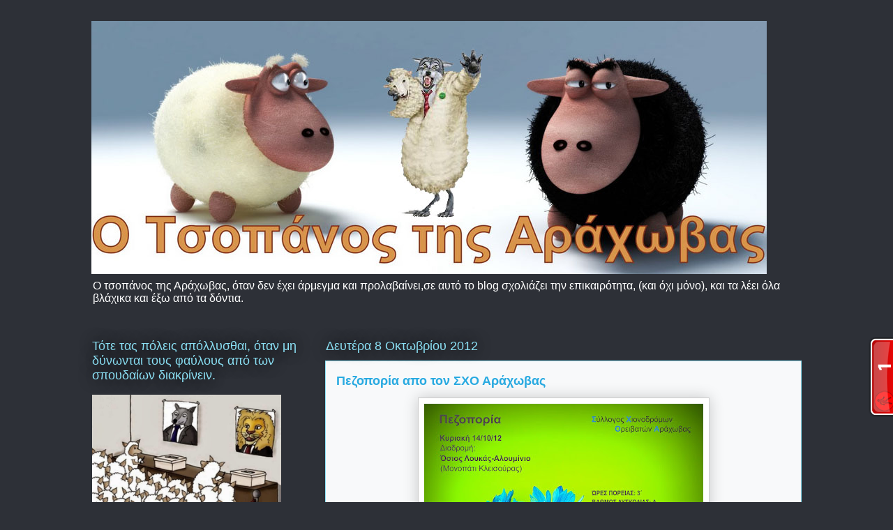

--- FILE ---
content_type: text/html; charset=UTF-8
request_url: https://tsopanos.blogspot.com/2012/10/blog-post_150.html
body_size: 23385
content:
<!DOCTYPE html>
<html class='v2' dir='ltr' xmlns='http://www.w3.org/1999/xhtml' xmlns:b='http://www.google.com/2005/gml/b' xmlns:data='http://www.google.com/2005/gml/data' xmlns:expr='http://www.google.com/2005/gml/expr'>
<head>
<link href='https://www.blogger.com/static/v1/widgets/335934321-css_bundle_v2.css' rel='stylesheet' type='text/css'/>
<base target='_blank'/>
<meta content='IE=EmulateIE7' http-equiv='X-UA-Compatible'/>
<meta content='width=1100' name='viewport'/>
<meta content='text/html; charset=UTF-8' http-equiv='Content-Type'/>
<meta content='blogger' name='generator'/>
<link href='https://tsopanos.blogspot.com/favicon.ico' rel='icon' type='image/x-icon'/>
<link href='http://tsopanos.blogspot.com/2012/10/blog-post_150.html' rel='canonical'/>
<link rel="alternate" type="application/atom+xml" title="Ο Τσοπάνος της Αράχωβας - Atom" href="https://tsopanos.blogspot.com/feeds/posts/default" />
<link rel="alternate" type="application/rss+xml" title="Ο Τσοπάνος της Αράχωβας - RSS" href="https://tsopanos.blogspot.com/feeds/posts/default?alt=rss" />
<link rel="service.post" type="application/atom+xml" title="Ο Τσοπάνος της Αράχωβας - Atom" href="https://www.blogger.com/feeds/4340072959847783379/posts/default" />

<link rel="alternate" type="application/atom+xml" title="Ο Τσοπάνος της Αράχωβας - Atom" href="https://tsopanos.blogspot.com/feeds/3132511757250316994/comments/default" />
<!--Can't find substitution for tag [blog.ieCssRetrofitLinks]-->
<link href='http://3.bp.blogspot.com/-6vUcuNVvFzQ/UHLg9ajtZzI/AAAAAAAAC_A/K6o1NO0bhZw/s400/kleisoura.jpg' rel='image_src'/>
<meta content='http://tsopanos.blogspot.com/2012/10/blog-post_150.html' property='og:url'/>
<meta content='Πεζοπορία απο τον ΣΧΟ Αράχωβας' property='og:title'/>
<meta content='Ιστολόγιο για την Αράχωβα, Βοιωτία, Στερεά Ελλάδα.' property='og:description'/>
<meta content='//3.bp.blogspot.com/-6vUcuNVvFzQ/UHLg9ajtZzI/AAAAAAAAC_A/K6o1NO0bhZw/w1200-h630-p-k-no-nu/kleisoura.jpg' property='og:image'/>
<meta content='Πεζοπορία απο τον ΣΧΟ Αράχωβας - general blog description ' name='Description'/>
<title>Ο Τσοπάνος της Αράχωβας: Πεζοπορία απο τον ΣΧΟ Αράχωβας</title>
<style id='page-skin-1' type='text/css'><!--
/*
-----------------------------------------------
Blogger Template Style
Name:     Awesome Inc.
Designer: Tina Chen
URL:      tinachen.org
----------------------------------------------- */
#navbar-iframe {
display: none !important;
}
/* Variable definitions
====================
<Variable name="keycolor" description="Main Color" type="color" default="#ffffff"/>
<Group description="Page" selector=".body-fauxcolumns-outer">
<Variable name="body.font" description="Font" type="font"
default="normal normal 13px Arial, Tahoma, Helvetica, FreeSans, sans-serif"/>
<Variable name="body.background.color" description="Background Color" type="color" default="#000000"/>
<Variable name="body.text.color" description="Text Color" type="color" default="#ffffff"/>
</Group>
<Group description="Links" selector=".main-inner">
<Variable name="link.color" description="Link Color" type="color" default="#888888"/>
<Variable name="link.visited.color" description="Visited Color" type="color" default="#444444"/>
<Variable name="link.hover.color" description="Hover Color" type="color" default="#cccccc"/>
</Group>
<Group description="Blog Title" selector=".header">
<Variable name="header.font" description="Title Font" type="font"
default="normal bold 40px Arial, Tahoma, Helvetica, FreeSans, sans-serif"/>
<Variable name="header.text.color" description="Title Color" type="color" default="#333333" />
<Variable name="header.background.color" description="Header Background" type="color" default="transparent" />
</Group>
<Group description="Blog Description" selector=".description">
<Variable name="description.font" description="Font" type="font"
default="normal normal 14px Arial, Tahoma, Helvetica, FreeSans, sans-serif"/>
<Variable name="description.text.color" description="Text Color" type="color"
default="#333333" />
</Group>
<Group description="Tabs Text" selector=".tabs-outer .PageList">
<Variable name="tabs.font" description="Font" type="font"
default="normal bold 14px Arial, Tahoma, Helvetica, FreeSans, sans-serif"/>
<Variable name="tabs.text.color" description="Text Color" type="color" default="#333333"/>
<Variable name="tabs.selected.text.color" description="Selected Color" type="color" default="#ffffff"/>
</Group>
<Group description="Tabs Background" selector=".tabs-outer .PageList">
<Variable name="tabs.background.color" description="Background Color" type="color" default="#141414"/>
<Variable name="tabs.selected.background.color" description="Selected Color" type="color" default="#444444"/>
<Variable name="tabs.border.color" description="Border Color" type="color" default="transparent"/>
</Group>
<Group description="Date Header" selector=".date-header">
<Variable name="date.font" description="Font" type="font"
default="normal normal 14px Arial, Tahoma, Helvetica, FreeSans, sans-serif"/>
<Variable name="date.text.color" description="Text Color" type="color" default="#666666"/>
<Variable name="date.border.color" description="Border Color" type="color" default="transparent"/>
</Group>
<Group description="Post Title" selector=".post">
<Variable name="post.title.font" description="Font" type="font"
default="normal bold 22px Arial, Tahoma, Helvetica, FreeSans, sans-serif"/>
<Variable name="post.title.text.color" description="Text Color" type="color" default="#333333"/>
</Group>
<Group description="Post Background" selector=".post">
<Variable name="post.background.color" description="Background Color" type="color" default="transparent" />
<Variable name="post.border.color" description="Border Color" type="color" default="transparent" />
<Variable name="post.border.bevel.color" description="Bevel Color" type="color" default="transparent"/>
</Group>
<Group description="Gadget Title" selector=".sidebar .widget">
<Variable name="widget.title.font" description="Font" type="font"
default="normal bold 14px Arial, Tahoma, Helvetica, FreeSans, sans-serif"/>
<Variable name="widget.title.text.color" description="Text Color" type="color" default="#333333"/>
</Group>
<Group description="Gadget Text" selector=".sidebar .widget">
<Variable name="widget.font" description="Font" type="font"
default="normal normal 14px Arial, Tahoma, Helvetica, FreeSans, sans-serif"/>
<Variable name="widget.text.color" description="Text Color" type="color" default="#333333"/>
<Variable name="widget.alternate.text.color" description="Alternate Color" type="color" default="#666666"/>
</Group>
<Group description="Gadget Links" selector=".sidebar .widget">
<Variable name="widget.link.color" description="Link Color" type="color" default="#29aae1"/>
<Variable name="widget.link.visited.color" description="Visited Color" type="color" default="#015782"/>
<Variable name="widget.link.hover.color" description="Hover Color" type="color" default="#29aae1"/>
</Group>
<Group description="Gadget Background" selector=".sidebar .widget">
<Variable name="widget.background.color" description="Background Color" type="color" default="#141414"/>
<Variable name="widget.border.color" description="Border Color" type="color" default="#222222"/>
<Variable name="widget.border.bevel.color" description="Bevel Color" type="color" default="#000000"/>
</Group>
<Group description="Sidebar Background" selector=".column-left-inner .column-right-inner">
<Variable name="widget.outer.background.color" description="Background Color" type="color" default="transparent" />
</Group>
<Group description="Images" selector=".main-inner">
<Variable name="image.background.color" description="Background Color" type="color" default="transparent"/>
<Variable name="image.border.color" description="Border Color" type="color" default="transparent"/>
</Group>
<Group description="Feed" selector=".blog-feeds">
<Variable name="feed.text.color" description="Text Color" type="color" default="#333333"/>
</Group>
<Group description="Feed Links" selector=".blog-feeds">
<Variable name="feed.link.color" description="Link Color" type="color" default="#29aae1"/>
<Variable name="feed.link.visited.color" description="Visited Color" type="color" default="#015782"/>
<Variable name="feed.link.hover.color" description="Hover Color" type="color" default="#29aae1"/>
</Group>
<Group description="Pager" selector=".blog-pager">
<Variable name="pager.background.color" description="Background Color" type="color" default="#f8f9fa" />
</Group>
<Group description="Footer" selector=".footer-outer">
<Variable name="footer.background.color" description="Background Color" type="color" default="transparent" />
<Variable name="footer.text.color" description="Text Color" type="color" default="#333333" />
</Group>
<Variable name="title.shadow.spread" description="Title Shadow" type="length" default="-1px"/>
<Variable name="body.background" description="Body Background" type="background"
color="#2d3037"
default="$(color) none repeat scroll top left"/>
<Variable name="body.background.gradient.cap" description="Body Gradient Cap" type="url"
default="none"/>
<Variable name="tabs.background.gradient" description="Tabs Background Gradient" type="url"
default="none"/>
<Variable name="header.background.gradient" description="Header Background Gradient" type="url" default="none" />
<Variable name="header.padding.top" description="Header Top Padding" type="length" default="22px" />
<Variable name="header.margin.top" description="Header Top Margin" type="length" default="0" />
<Variable name="header.margin.bottom" description="Header Bottom Margin" type="length" default="0" />
<Variable name="widget.padding.top" description="Widget Padding Top" type="length" default="8px" />
<Variable name="widget.padding.side" description="Widget Padding Side" type="length" default="15px" />
<Variable name="widget.outer.margin.top" description="Widget Top Margin" type="length" default="0" />
<Variable name="widget.outer.background.gradient" description="Gradient" type="url" default="none" />
<Variable name="widget.border.radius" description="Gadget Border Radius" type="length" default="0" />
<Variable name="outer.shadow.spread" description="Outer Shadow Size" type="length" default="0" />
<Variable name="date.header.border.radius.top" description="Date Header Border Radius Top" type="length" default="0" />
<Variable name="date.header.position" description="Date Header Position" type="length" default="15px" />
<Variable name="date.space" description="Date Space" type="length" default="30px" />
<Variable name="date.position" description="Date Float" type="string" default="static" />
<Variable name="date.padding.bottom" description="Date Padding Bottom" type="length" default="0" />
<Variable name="date.border.size" description="Date Border Size" type="length" default="0" />
<Variable name="date.background" description="Date Background" type="background" color="transparent"
default="$(color) none no-repeat scroll top left" />
<Variable name="date.last.space.bottom" description="Date Last Space Bottom" type="length"
default="20px" />
<Variable name="date.last.border.radius.bottom" description="Date Last bottom radius" type="length" default="0" />
<Variable name="post.first.padding.top" description="First Post Padding Top" type="length" default="0" />
<Variable name="image.shadow.spread" description="Image Shadow Size" type="length" default="0"/>
<Variable name="image.border.radius" description="Image Border Radius" type="length" default="0"/>
<Variable name="separator.outdent" description="Separator Outdent" type="length" default="15px" />
<Variable name="title.separator.border.size" description="Widget Title Border Size" type="length" default="1px" />
<Variable name="list.separator.border.size" description="List Separator Border Size" type="length" default="1px" />
<Variable name="shadow.spread" description="Shadow Size" type="length" default="0"/>
<Variable name="startSide" description="Side where text starts in blog language" type="automatic" default="left"/>
<Variable name="endSide" description="Side where text ends in blog language" type="automatic" default="right"/>
<Variable name="date.side" description="Side where date header is placed" type="string" default="right"/>
<Variable name="pager.border.radius.top" description="Pager Border Top Radius" type="length" default="0" />
<Variable name="pager.space.top" description="Pager Top Space" type="length" default="1em" />
<Variable name="footer.background.gradient" description="Background Gradient" type="url" default="none" />
*/
/* Content
----------------------------------------------- */
body {
font: normal normal 13px Arial, Tahoma, Helvetica, FreeSans, sans-serif;
color: #333333;
background: #2d3037 none no-repeat scroll center center;
}
html body .content-outer {
min-width: 0;
max-width: 100%;
width: 100%;
}
a:link {
text-decoration: none;
color: #29aae1;
}
a:visited {
text-decoration: none;
color: #015782;
}
a:hover {
text-decoration: underline;
color: #29aae1;
}
.body-fauxcolumn-outer .cap-top {
position: absolute;
z-index: 1;
height: 276px;
width: 100%;
background: transparent none repeat-x scroll top left;
_background-image: none;
}
/* Columns
----------------------------------------------- */
.content-inner {
padding: 0;
}
.header-inner .section {
margin: 0 16px;
}
.tabs-inner .section {
margin: 0 16px;
}
.main-inner {
padding-top: 55px;
}
.main-inner .column-center-inner,
.main-inner .column-left-inner,
.main-inner .column-right-inner {
padding: 0 5px;
}
*+html body .main-inner .column-center-inner {
margin-top: -55px;
}
#layout .main-inner .column-center-inner {
margin-top: 0;
}
/* Header
----------------------------------------------- */
.header-outer {
margin: 0 0 15px 0;
background: transparent none repeat scroll 0 0;
}
.Header h1 {
font: normal normal 36px Arial, Tahoma, Helvetica, FreeSans, sans-serif;;
color: #8ce1f5;
text-shadow: 0 0 20px #000000;
}
.Header h1 a {
color: #8ce1f5;
}
.Header .description {
font: normal normal 16px Verdana, Geneva, sans-serif;
color: #ffffff;
}
.header-inner .Header .titlewrapper,
.header-inner .Header .descriptionwrapper {
padding-left: 0;
padding-right: 0;
margin-bottom: 0;
}
.header-inner .Header .titlewrapper {
padding-top: 22px;
}
/* Tabs
----------------------------------------------- */
.tabs-outer {
overflow: hidden;
position: relative;
background: #29aae1 url(//www.blogblog.com/1kt/awesomeinc/tabs_gradient_light.png) repeat scroll 0 0;
}
#layout .tabs-outer {
overflow: visible;
}
.tabs-cap-top, .tabs-cap-bottom {
position: absolute;
width: 100%;
border-top: 1px solid #2d3037;
}
.tabs-cap-bottom {
bottom: 0;
}
.tabs-inner .widget li a {
display: inline-block;
margin: 0;
padding: .6em 1.5em;
font: normal normal 13px Arial, Tahoma, Helvetica, FreeSans, sans-serif;
color: #ffffff;
border-top: 1px solid #2d3037;
border-bottom: 1px solid #2d3037;
border-left: 1px solid #2d3037;
}
.tabs-inner .widget li:last-child a {
border-right: 1px solid #2d3037;
}
.tabs-inner .widget li.selected a, .tabs-inner .widget li a:hover {
background: #01689c url(//www.blogblog.com/1kt/awesomeinc/tabs_gradient_light.png) repeat-x scroll 0 -100px;
color: #ffffff;
}
/* Headings
----------------------------------------------- */
h2 {
font: normal normal 18px Arial, Tahoma, Helvetica, FreeSans, sans-serif;
color: #8ce1f5;
}
/* Widgets
----------------------------------------------- */
.main-inner .section {
margin: 0 27px;
padding: 0;
}
.main-inner .column-left-outer,
.main-inner .column-right-outer {
margin-top: -3.3em;
}
#layout .main-inner .column-left-outer,
#layout .main-inner .column-right-outer {
margin-top: 0;
}
.main-inner .column-left-inner,
.main-inner .column-right-inner {
background: transparent none repeat 0 0;
-moz-box-shadow: 0 0 0 rgba(0, 0, 0, .2);
-webkit-box-shadow: 0 0 0 rgba(0, 0, 0, .2);
-goog-ms-box-shadow: 0 0 0 rgba(0, 0, 0, .2);
box-shadow: 0 0 0 rgba(0, 0, 0, .2);
-moz-border-radius: 0;
-webkit-border-radius: 0;
-goog-ms-border-radius: 0;
border-radius: 0;
}
#layout .main-inner .column-left-inner,
#layout .main-inner .column-right-inner {
margin-top: 0;
}
.sidebar .widget {
font: normal normal 13px Arial, Tahoma, Helvetica, FreeSans, sans-serif;
color: #ffffff;
}
.sidebar .widget a:link {
color: #29aae1;
}
.sidebar .widget a:visited {
color: #ffffff;
}
.sidebar .widget a:hover {
color: #29aae1;
}
.sidebar .widget h2 {
text-shadow: 0 0 20px #000000;
}
.main-inner .widget {
background-color: transparent;
border: 1px solid transparent;
padding: 0 0 15px;
margin: 20px -16px;
-moz-box-shadow: 0 0 0 rgba(0, 0, 0, .2);
-webkit-box-shadow: 0 0 0 rgba(0, 0, 0, .2);
-goog-ms-box-shadow: 0 0 0 rgba(0, 0, 0, .2);
box-shadow: 0 0 0 rgba(0, 0, 0, .2);
-moz-border-radius: 0;
-webkit-border-radius: 0;
-goog-ms-border-radius: 0;
border-radius: 0;
}
.main-inner .widget h2 {
margin: 0 -0;
padding: .6em 0 .5em;
border-bottom: 1px solid transparent;
}
.footer-inner .widget h2 {
padding: 0 0 .4em;
border-bottom: 1px solid transparent;
}
.main-inner .widget h2 + div, .footer-inner .widget h2 + div {
border-top: 0 solid transparent;
padding-top: 8px;
}
.main-inner .widget .widget-content {
margin: 0 -0;
padding: 7px 0 0;
}
.main-inner .widget ul, .main-inner .widget #ArchiveList ul.flat {
margin: -8px -15px 0;
padding: 0;
list-style: none;
}
.main-inner .widget #ArchiveList {
margin: -8px 0 0;
}
.main-inner .widget ul li, .main-inner .widget #ArchiveList ul.flat li {
padding: .5em 15px;
text-indent: 0;
color: #ffffff;
border-top: 0 solid transparent;
border-bottom: 1px solid transparent;
}
.main-inner .widget #ArchiveList ul li {
padding-top: .25em;
padding-bottom: .25em;
}
.main-inner .widget ul li:first-child, .main-inner .widget #ArchiveList ul.flat li:first-child {
border-top: none;
}
.main-inner .widget ul li:last-child, .main-inner .widget #ArchiveList ul.flat li:last-child {
border-bottom: none;
}
.post-body {
position: relative;
}
.main-inner .widget .post-body ul {
padding: 0 2.5em;
margin: .5em 0;
list-style: disc;
}
.main-inner .widget .post-body ul li {
padding: 0.25em 0;
margin-bottom: .25em;
color: #333333;
border: none;
}
.footer-inner .widget ul {
padding: 0;
list-style: none;
}
.widget .zippy {
color: #ffffff;
}
/* Posts
----------------------------------------------- */
body .main-inner .Blog {
padding: 0;
margin-bottom: 1em;
background-color: transparent;
border: none;
-moz-box-shadow: 0 0 0 rgba(0, 0, 0, 0);
-webkit-box-shadow: 0 0 0 rgba(0, 0, 0, 0);
-goog-ms-box-shadow: 0 0 0 rgba(0, 0, 0, 0);
box-shadow: 0 0 0 rgba(0, 0, 0, 0);
}
.main-inner .section:last-child .Blog:last-child {
padding: 0;
margin-bottom: 1em;
}
.main-inner .widget h2.date-header {
margin: 0 -15px 1px;
padding: 0 0 0 0;
font: normal normal 18px Arial, Tahoma, Helvetica, FreeSans, sans-serif;
color: #8ce1f5;
background: transparent none no-repeat fixed center center;
border-top: 0 solid transparent;
border-bottom: 1px solid transparent;
-moz-border-radius-topleft: 0;
-moz-border-radius-topright: 0;
-webkit-border-top-left-radius: 0;
-webkit-border-top-right-radius: 0;
border-top-left-radius: 0;
border-top-right-radius: 0;
position: absolute;
bottom: 100%;
left: 0;
text-shadow: 0 0 20px #000000;
}
.main-inner .widget h2.date-header span {
font: normal normal 18px Arial, Tahoma, Helvetica, FreeSans, sans-serif;
display: block;
padding: .5em 15px;
border-left: 0 solid transparent;
border-right: 0 solid transparent;
}
.date-outer {
position: relative;
margin: 55px 0 20px;
padding: 0 15px;
background-color: #f8f9fa;
border: 1px solid #8ce1f5;
-moz-box-shadow: 0 0 0 rgba(0, 0, 0, .2);
-webkit-box-shadow: 0 0 0 rgba(0, 0, 0, .2);
-goog-ms-box-shadow: 0 0 0 rgba(0, 0, 0, .2);
box-shadow: 0 0 0 rgba(0, 0, 0, .2);
-moz-border-radius: 0;
-webkit-border-radius: 0;
-goog-ms-border-radius: 0;
border-radius: 0;
}
.date-outer:first-child {
margin-top: 0;
}
.date-outer:last-child {
margin-bottom: 0;
-moz-border-radius-bottomleft: 0;
-moz-border-radius-bottomright: 0;
-webkit-border-bottom-left-radius: 0;
-webkit-border-bottom-right-radius: 0;
-goog-ms-border-bottom-left-radius: 0;
-goog-ms-border-bottom-right-radius: 0;
border-bottom-left-radius: 0;
border-bottom-right-radius: 0;
}
.date-posts {
margin: 0 -0;
padding: 0 0;
clear: both;
}
.post-outer, .inline-ad {
border-top: 1px solid #8ce1f5;
margin: 0 -0;
padding: 15px 0;
}
.post-outer {
padding-bottom: 10px;
}
.post-outer:first-child {
padding-top: 10px;
border-top: none;
}
.post-outer:last-child, .inline-ad:last-child {
border-bottom: none;
}
.post-body {
position: relative;
}
.post-body img {
padding: 8px;
background: #ffffff;
border: 1px solid #cccccc;
-moz-box-shadow: 0 0 20px rgba(0, 0, 0, .2);
-webkit-box-shadow: 0 0 20px rgba(0, 0, 0, .2);
box-shadow: 0 0 20px rgba(0, 0, 0, .2);
-moz-border-radius: 0;
-webkit-border-radius: 0;
border-radius: 0;
}
h3.post-title, h4 {
font: normal bold 18px Arial, Tahoma, Helvetica, FreeSans, sans-serif;
color: #29aae1;
}
h3.post-title a {
font: normal bold 18px Arial, Tahoma, Helvetica, FreeSans, sans-serif;
color: #29aae1;
}
h3.post-title a:hover {
color: #29aae1;
text-decoration: underline;
}
.post-header {
margin: 0 0 1em;
}
.post-body {
line-height: 1.4;
}
.post-outer h2 {
color: #333333;
}
.post-footer {
margin: 1.5em 0 0;
}
#blog-pager {
padding: 15px;
font-size: 120%;
background-color: transparent;
border: 1px solid transparent;
-moz-box-shadow: 0 0 0 rgba(0, 0, 0, .2);
-webkit-box-shadow: 0 0 0 rgba(0, 0, 0, .2);
-goog-ms-box-shadow: 0 0 0 rgba(0, 0, 0, .2);
box-shadow: 0 0 0 rgba(0, 0, 0, .2);
-moz-border-radius: 0;
-webkit-border-radius: 0;
-goog-ms-border-radius: 0;
border-radius: 0;
-moz-border-radius-topleft: 0;
-moz-border-radius-topright: 0;
-webkit-border-top-left-radius: 0;
-webkit-border-top-right-radius: 0;
-goog-ms-border-top-left-radius: 0;
-goog-ms-border-top-right-radius: 0;
border-top-left-radius: 0;
border-top-right-radius-topright: 0;
margin-top: 0;
}
.blog-feeds, .post-feeds {
margin: 1em 0;
text-align: center;
color: #ffffff;
}
.blog-feeds a, .post-feeds a {
color: #29aae1;
}
.blog-feeds a:visited, .post-feeds a:visited {
color: #015782;
}
.blog-feeds a:hover, .post-feeds a:hover {
color: #29aae1;
}
.post-outer .comments {
margin-top: 2em;
}
/* Footer
----------------------------------------------- */
.footer-outer {
margin: -0 0 -1px;
padding: 0 0 0;
color: #ffffff;
overflow: hidden;
}
.footer-fauxborder-left {
border-top: 1px solid transparent;
background: transparent none repeat scroll 0 0;
-moz-box-shadow: 0 0 0 rgba(0, 0, 0, .2);
-webkit-box-shadow: 0 0 0 rgba(0, 0, 0, .2);
-goog-ms-box-shadow: 0 0 0 rgba(0, 0, 0, .2);
box-shadow: 0 0 0 rgba(0, 0, 0, .2);
margin: 0 -0;
}

--></style>
<style id='template-skin-1' type='text/css'><!--
body {
min-width: 1050px;
}
.content-outer, .content-fauxcolumn-outer, .region-inner {
min-width: 1050px;
max-width: 1050px;
_width: 1050px;
}
.main-inner .columns {
padding-left: 335px;
padding-right: 0px;
}
.main-inner .fauxcolumn-center-outer {
left: 335px;
right: 0px;
/* IE6 does not respect left and right together */
_width: expression(this.parentNode.offsetWidth -
parseInt("335px") -
parseInt("0px") + 'px');
}
.main-inner .fauxcolumn-left-outer {
width: 335px;
}
.main-inner .fauxcolumn-right-outer {
width: 0px;
}
.main-inner .column-left-outer {
width: 335px;
right: 100%;
margin-left: -335px;
}
.main-inner .column-right-outer {
width: 0px;
margin-right: -0px;
}
#layout {
min-width: 0;
}
#layout .content-outer {
min-width: 0;
width: 800px;
}
#layout .region-inner {
min-width: 0;
width: auto;
}
--></style>
<link href='https://www.blogger.com/dyn-css/authorization.css?targetBlogID=4340072959847783379&amp;zx=a810d543-e758-4e03-93a4-ae0249938b33' media='none' onload='if(media!=&#39;all&#39;)media=&#39;all&#39;' rel='stylesheet'/><noscript><link href='https://www.blogger.com/dyn-css/authorization.css?targetBlogID=4340072959847783379&amp;zx=a810d543-e758-4e03-93a4-ae0249938b33' rel='stylesheet'/></noscript>
<meta name='google-adsense-platform-account' content='ca-host-pub-1556223355139109'/>
<meta name='google-adsense-platform-domain' content='blogspot.com'/>

</head>
<meta content='Ο Τσοπάνος της Αράχωβας: Πεζοπορία απο τον ΣΧΟ Αράχωβας' property='og:title'/>
<meta content='blog' property='og:type'/>
<meta content='https://tsopanos.blogspot.com/2012/10/blog-post_150.html' property='og:url'/>
<meta content='Ο Τσοπάνος της Αράχωβας' property='og:site_name'/>
<meta content='http://3.bp.blogspot.com/-6vUcuNVvFzQ/UHLg9ajtZzI/AAAAAAAAC_A/K6o1NO0bhZw/s72-c/kleisoura.jpg' property='og:image'/>
<body class='loading'>
<div class='navbar section' id='navbar'><div class='widget Navbar' data-version='1' id='Navbar1'><script type="text/javascript">
    function setAttributeOnload(object, attribute, val) {
      if(window.addEventListener) {
        window.addEventListener('load',
          function(){ object[attribute] = val; }, false);
      } else {
        window.attachEvent('onload', function(){ object[attribute] = val; });
      }
    }
  </script>
<div id="navbar-iframe-container"></div>
<script type="text/javascript" src="https://apis.google.com/js/platform.js"></script>
<script type="text/javascript">
      gapi.load("gapi.iframes:gapi.iframes.style.bubble", function() {
        if (gapi.iframes && gapi.iframes.getContext) {
          gapi.iframes.getContext().openChild({
              url: 'https://www.blogger.com/navbar/4340072959847783379?po\x3d3132511757250316994\x26origin\x3dhttps://tsopanos.blogspot.com',
              where: document.getElementById("navbar-iframe-container"),
              id: "navbar-iframe"
          });
        }
      });
    </script><script type="text/javascript">
(function() {
var script = document.createElement('script');
script.type = 'text/javascript';
script.src = '//pagead2.googlesyndication.com/pagead/js/google_top_exp.js';
var head = document.getElementsByTagName('head')[0];
if (head) {
head.appendChild(script);
}})();
</script>
</div></div>
<div class='body-fauxcolumns'>
<div class='fauxcolumn-outer body-fauxcolumn-outer'>
<div class='cap-top'>
<div class='cap-left'></div>
<div class='cap-right'></div>
</div>
<div class='fauxborder-left'>
<div class='fauxborder-right'></div>
<div class='fauxcolumn-inner'>
</div>
</div>
<div class='cap-bottom'>
<div class='cap-left'></div>
<div class='cap-right'></div>
</div>
</div>
</div>
<div class='content'>
<div class='content-fauxcolumns'>
<div class='fauxcolumn-outer content-fauxcolumn-outer'>
<div class='cap-top'>
<div class='cap-left'></div>
<div class='cap-right'></div>
</div>
<div class='fauxborder-left'>
<div class='fauxborder-right'></div>
<div class='fauxcolumn-inner'>
</div>
</div>
<div class='cap-bottom'>
<div class='cap-left'></div>
<div class='cap-right'></div>
</div>
</div>
</div>
<div class='content-outer'>
<div class='content-cap-top cap-top'>
<div class='cap-left'></div>
<div class='cap-right'></div>
</div>
<div class='fauxborder-left content-fauxborder-left'>
<div class='fauxborder-right content-fauxborder-right'></div>
<div class='content-inner'>
<header>
<div class='header-outer'>
<div class='header-cap-top cap-top'>
<div class='cap-left'></div>
<div class='cap-right'></div>
</div>
<div class='fauxborder-left header-fauxborder-left'>
<div class='fauxborder-right header-fauxborder-right'></div>
<div class='region-inner header-inner'>
<div class='header section' id='header'><div class='widget Header' data-version='1' id='Header1'>
<div id='header-inner'>
<a href='https://tsopanos.blogspot.com/' style='display: block'>
<img alt="Ο Τσοπάνος της Αράχωβας" height="363px; " id="Header1_headerimg" src="//1.bp.blogspot.com/-F9yvB_EvARc/T3H-qribm2I/AAAAAAAABXM/5wyHnm3zzPo/s1600/%25CF%2584%25CF%2583%25CE%25BF%25CF%2580%25CE%25B1%25CE%25BD%25CE%25BF%25CF%25822test%2Bcopy.jpg" style="display: block" width="968px; ">
</a>
<div class='descriptionwrapper'>
<p class='description'><span>Ο τσοπάνος της Αράχωβας, όταν δεν έχει άρμεγμα και προλαβαίνει,σε αυτό το blog σχολιάζει την επικαιρότητα, (και όχι μόνο), και τα λέει όλα βλάχικα και έξω από τα δόντια.</span></p>
</div>
</div>
</div></div>
</div>
</div>
<div class='header-cap-bottom cap-bottom'>
<div class='cap-left'></div>
<div class='cap-right'></div>
</div>
</div>
</header>
<div class='tabs-outer'>
<div class='tabs-cap-top cap-top'>
<div class='cap-left'></div>
<div class='cap-right'></div>
</div>
<div class='fauxborder-left tabs-fauxborder-left'>
<div class='fauxborder-right tabs-fauxborder-right'></div>
<div class='region-inner tabs-inner'>
<div class='tabs no-items section' id='crosscol'></div>
<div class='tabs no-items section' id='crosscol-overflow'></div>
</div>
</div>
<div class='tabs-cap-bottom cap-bottom'>
<div class='cap-left'></div>
<div class='cap-right'></div>
</div>
</div>
<div class='main-outer'>
<div class='main-cap-top cap-top'>
<div class='cap-left'></div>
<div class='cap-right'></div>
</div>
<div class='fauxborder-left main-fauxborder-left'>
<div class='fauxborder-right main-fauxborder-right'></div>
<div class='region-inner main-inner'>
<div class='columns fauxcolumns'>
<div class='fauxcolumn-outer fauxcolumn-center-outer'>
<div class='cap-top'>
<div class='cap-left'></div>
<div class='cap-right'></div>
</div>
<div class='fauxborder-left'>
<div class='fauxborder-right'></div>
<div class='fauxcolumn-inner'>
</div>
</div>
<div class='cap-bottom'>
<div class='cap-left'></div>
<div class='cap-right'></div>
</div>
</div>
<div class='fauxcolumn-outer fauxcolumn-left-outer'>
<div class='cap-top'>
<div class='cap-left'></div>
<div class='cap-right'></div>
</div>
<div class='fauxborder-left'>
<div class='fauxborder-right'></div>
<div class='fauxcolumn-inner'>
</div>
</div>
<div class='cap-bottom'>
<div class='cap-left'></div>
<div class='cap-right'></div>
</div>
</div>
<div class='fauxcolumn-outer fauxcolumn-right-outer'>
<div class='cap-top'>
<div class='cap-left'></div>
<div class='cap-right'></div>
</div>
<div class='fauxborder-left'>
<div class='fauxborder-right'></div>
<div class='fauxcolumn-inner'>
</div>
</div>
<div class='cap-bottom'>
<div class='cap-left'></div>
<div class='cap-right'></div>
</div>
</div>
<!-- corrects IE6 width calculation -->
<div class='columns-inner'>
<div class='column-center-outer'>
<div class='column-center-inner'>
<div class='main section' id='main'><div class='widget Blog' data-version='1' id='Blog1'>
<div class='blog-posts hfeed'>

          <div class="date-outer">
        
<h2 class='date-header'><span>Δευτέρα 8 Οκτωβρίου 2012</span></h2>

          <div class="date-posts">
        
<div class='post-outer'>
<div class='post hentry'>
<a name='3132511757250316994'></a>
<h3 class='post-title entry-title'>
<a href='https://tsopanos.blogspot.com/2012/10/blog-post_150.html'>Πεζοπορία απο τον ΣΧΟ Αράχωβας</a>
</h3>
<div class='post-header'>
</div>
<div class='post-body entry-content'>
<div class="separator" style="clear: both; text-align: center;">
<a href="//3.bp.blogspot.com/-6vUcuNVvFzQ/UHLg9ajtZzI/AAAAAAAAC_A/K6o1NO0bhZw/s1600/kleisoura.jpg" imageanchor="1" style="margin-left: 1em; margin-right: 1em;"><img border="0" height="300" src="//3.bp.blogspot.com/-6vUcuNVvFzQ/UHLg9ajtZzI/AAAAAAAAC_A/K6o1NO0bhZw/s400/kleisoura.jpg" width="400"></a></div>
<br />
</div>
<div class='post-footer'>
<div class='post-footer-line post-footer-line-1'><span class='post-author vcard'>
Αναρτήθηκε από
<span class='fn'>Ο Τσοπάνος της Αράχωβας</span>
</span>
<span class='post-timestamp'>
στις
<a class='timestamp-link' href='https://tsopanos.blogspot.com/2012/10/blog-post_150.html' rel='bookmark' title='permanent link'><abbr class='published' title='2012-10-08T17:21:00+03:00'>Δευτέρα, Οκτωβρίου 08, 2012</abbr></a>
</span>
<span class='post-comment-link'>
<iframe allowTransparency='true' frameborder='0' scrolling='no' src='http://www.facebook.com/plugins/like.php?href=https://tsopanos.blogspot.com/2012/10/blog-post_150.html&layout=button_count&show_faces=false&width=100& action=like&font=arial&colorscheme=light' style='border:none; overflow:hidden; width:100px; height:20px;'></iframe>
</span>
<span class='post-icons'>
<span class='item-action'>
<a href='https://www.blogger.com/email-post/4340072959847783379/3132511757250316994' title='Αποστολή ανάρτησης'>
<img alt="" class="icon-action" height="13" src="//img1.blogblog.com/img/icon18_email.gif" width="18">
</a>
</span>
<span class='item-control blog-admin pid-1843323883'>
<a href='https://www.blogger.com/post-edit.g?blogID=4340072959847783379&postID=3132511757250316994&from=pencil' title='Επεξεργασία ανάρτησης'>
<img alt='' class='icon-action' height='18' src='https://resources.blogblog.com/img/icon18_edit_allbkg.gif' width='18'/>
</a>
</span>
</span>
</div>
<div class='post-footer-line post-footer-line-2'><span class='post-labels'>
Ετικέτες
<a href='https://tsopanos.blogspot.com/search/label/%CE%91%CE%B8%CE%BB%CE%B7%CF%84%CE%B9%CF%83%CE%BC%CF%8C%CF%82' rel='tag'>Αθλητισμός</a>,
<a href='https://tsopanos.blogspot.com/search/label/%CE%91%CF%81%CE%AC%CF%87%CF%89%CE%B2%CE%B1' rel='tag'>Αράχωβα</a>
</span>
</div>
<div class='post-footer-line post-footer-line-3'></div>
</div>
</div>
<div class='comments' id='comments'>
<a name='comments'></a>
<h4>Δεν υπάρχουν σχόλια:</h4>
<div id='Blog1_comments-block-wrapper'>
<dl class='avatar-comment-indent' id='comments-block'>
</dl>
</div>
<p class='comment-footer'>
<a href='https://www.blogger.com/comment/fullpage/post/4340072959847783379/3132511757250316994' onclick='javascript:window.open(this.href, "bloggerPopup", "toolbar=0,location=0,statusbar=1,menubar=0,scrollbars=yes,width=640,height=500"); return false;'>Δημοσίευση σχολίου</a>
</p>
</div>
</div>

        </div></div>
      
</div>
<div class='blog-pager' id='blog-pager'>
<span id='blog-pager-newer-link'>
<a class='blog-pager-newer-link' href='https://tsopanos.blogspot.com/2012/10/blog-post_5844.html' id='Blog1_blog-pager-newer-link' title='Νεότερη ανάρτηση'>Νεότερη ανάρτηση</a>
</span>
<span id='blog-pager-older-link'>
<a class='blog-pager-older-link' href='https://tsopanos.blogspot.com/2012/10/blog-post_5465.html' id='Blog1_blog-pager-older-link' title='Παλαιότερη Ανάρτηση'>Παλαιότερη Ανάρτηση</a>
</span>
<a class='home-link' href='https://tsopanos.blogspot.com/'>Αρχική σελίδα</a>
</div>
<div class='clear'></div>
<div class='post-feeds'>
<div class='feed-links'>
Εγγραφή σε:
<a class='feed-link' href='https://tsopanos.blogspot.com/feeds/3132511757250316994/comments/default' target='_blank' type='application/atom+xml'>Σχόλια ανάρτησης (Atom)</a>
</div>
</div>
</div></div>
</div>
</div>
<div class='column-left-outer'>
<div class='column-left-inner'>
<aside>
<div class='sidebar section' id='sidebar-left-1'><div class='widget Image' data-version='1' id='Image8'>
<h2>Τότε τας πόλεις απόλλυσθαι, όταν μη δύνωνται τους φαύλους από των σπουδαίων διακρίνειν.</h2>
<div class='widget-content'>
<img alt='Τότε τας πόλεις απόλλυσθαι, όταν μη δύνωνται τους φαύλους από των σπουδαίων διακρίνειν.' height='227' id='Image8_img' src='//4.bp.blogspot.com/-iogKdEX0gB8/UyvRlfltJzI/AAAAAAAAEXA/6Lr--hbCAGI/s1600/Sheep-On-Voting-For-a-Lion-Or-a-Wolf-On-Election-Day.jpg' width='271'/>
<br/>
<span class='caption'>Οι πόλεις χάνονται, όταν δεν μπορούν να ξεχωρίσουν πια τους κακούς από τους καλούς. Αντισθένης, 445-360 π.Χ., Κυνικός φιλόσοφος</span>
</div>
<div class='clear'></div>
</div><div class='widget Image' data-version='1' id='Image6'>
<h2>Περπατώ εις το δάσος.......</h2>
<div class='widget-content'>
<img alt='Περπατώ εις το δάσος.......' height='152' id='Image6_img' src='//1.bp.blogspot.com/-69b1Kl632EE/UzZcNagrrSI/AAAAAAAAEZI/K-eo7GwlVTQ/s271/wolf%2Bharley.jpg' width='271'/>
<br/>
</div>
<div class='clear'></div>
</div><div class='widget Followers' data-version='1' id='Followers1'>
<h2 class='title'>Αναγνώστες</h2>
<div class='widget-content'>
<div id='Followers1-wrapper'>
<div style='margin-right:2px;'>
<div><script type="text/javascript" src="https://apis.google.com/js/platform.js"></script>
<div id="followers-iframe-container"></div>
<script type="text/javascript">
    window.followersIframe = null;
    function followersIframeOpen(url) {
      gapi.load("gapi.iframes", function() {
        if (gapi.iframes && gapi.iframes.getContext) {
          window.followersIframe = gapi.iframes.getContext().openChild({
            url: url,
            where: document.getElementById("followers-iframe-container"),
            messageHandlersFilter: gapi.iframes.CROSS_ORIGIN_IFRAMES_FILTER,
            messageHandlers: {
              '_ready': function(obj) {
                window.followersIframe.getIframeEl().height = obj.height;
              },
              'reset': function() {
                window.followersIframe.close();
                followersIframeOpen("https://www.blogger.com/followers/frame/4340072959847783379?colors\x3dCgt0cmFuc3BhcmVudBILdHJhbnNwYXJlbnQaByMzMzMzMzMiByMyOWFhZTEqByMyZDMwMzcyByM4Y2UxZjU6ByMzMzMzMzNCByMyOWFhZTFKByNmZmZmZmZSByMyOWFhZTFaC3RyYW5zcGFyZW50\x26pageSize\x3d21\x26hl\x3del\x26origin\x3dhttps://tsopanos.blogspot.com");
              },
              'open': function(url) {
                window.followersIframe.close();
                followersIframeOpen(url);
              }
            }
          });
        }
      });
    }
    followersIframeOpen("https://www.blogger.com/followers/frame/4340072959847783379?colors\x3dCgt0cmFuc3BhcmVudBILdHJhbnNwYXJlbnQaByMzMzMzMzMiByMyOWFhZTEqByMyZDMwMzcyByM4Y2UxZjU6ByMzMzMzMzNCByMyOWFhZTFKByNmZmZmZmZSByMyOWFhZTFaC3RyYW5zcGFyZW50\x26pageSize\x3d21\x26hl\x3del\x26origin\x3dhttps://tsopanos.blogspot.com");
  </script></div>
</div>
</div>
<div class='clear'></div>
</div>
</div><div class='widget Image' data-version='1' id='Image7'>
<h2>"Πρώτα σε αγνοούν, μετά σε κοροϊδεύουν, μετά σε πολεμούν, μετά τους νικάς." - Μαχάτμα Γκάντι</h2>
<div class='widget-content'>
<img alt='"Πρώτα σε αγνοούν, μετά σε κοροϊδεύουν, μετά σε πολεμούν, μετά τους νικάς." - Μαχάτμα Γκάντι' height='205' id='Image7_img' src='//4.bp.blogspot.com/-Ppg08-EPndA/UAV2Zy-FTXI/AAAAAAAACKc/Yp7sTRi8xc0/s325/censorship.jpg' width='325'/>
<br/>
</div>
<div class='clear'></div>
</div><div class='widget HTML' data-version='1' id='HTML11'>
<div class='widget-content'>
<script style="text/javascript" src="//introbloggerscripts.googlecode.com/files/RecentPostsScrollerv2_introblogger.js"> </script><script style="text/javascript"> var nMaxPosts = 10; var sBgColor; var nWidth; var nScrollDelay = 130; var sDirection="left"; var sOpenLinkLocation="N"; var sBulletChar="&#187;&#187;"; </script> <script style="text/javascript" src="//tsopanos.blogspot.com/feeds/posts/default?alt=json-in-script&amp;callback=RecentPostsScrollerv2"> </script>
</div>
<div class='clear'></div>
</div><div class='widget Image' data-version='1' id='Image4'>
<h2>ΛΕΦΤΑ ΥΠΑΡΧΟΥΝ.</h2>
<div class='widget-content'>
<img alt='ΛΕΦΤΑ ΥΠΑΡΧΟΥΝ.' height='199' id='Image4_img' src='//4.bp.blogspot.com/-SuH-uqwa4bM/Tb2inG14IlI/AAAAAAAAA70/77VD_M4DgHw/s325/%25CE%25BB%25CE%25B5%25CF%2586%25CF%2584%25CE%25B1%2B%25CF%2585%25CF%2580%25CE%25B1%25CF%2581%25CF%2587%25CE%25BF%25CF%2585%25CE%25BD.jpg' width='300'/>
<br/>
</div>
<div class='clear'></div>
</div><div class='widget Image' data-version='1' id='Image2'>
<h2>Όσο και να χτυπιέστε κάτω εγώ θα τα λέω όλα</h2>
<div class='widget-content'>
<img alt='Όσο και να χτυπιέστε κάτω εγώ θα τα λέω όλα' height='125' id='Image2_img' src='//photos1.blogger.com/x/blogger2/7123/529794062481418/269/419897/gse_multipart65729.gif' width='78'/>
<br/>
<span class='caption'>Αν έχετε να πείτε κάτι και εσείς στείλτε το στο παρακάτω e-mail να το δημοσιευσω.</span>
</div>
<div class='clear'></div>
</div><div class='widget Text' data-version='1' id='Text1'>
<h2 class='title'>Εδώ στείλτε σχόλια, μυζηθρες, τουλουμοτύρια, γιαούρτι, κλπ.</h2>
<div class='widget-content'>
<a href="mailto:ellinas-tsopanos@hotmail.com" style="font-weight: bold;">ellinas-tsopanos@hotmail.com</a><br /><br /><br />
</div>
<div class='clear'></div>
</div><div class='widget HTML' data-version='1' id='HTML8'>
<div class='widget-content'>
<script src="//www.clocklink.com/embed.js"></script><script type="text/javascript" language="JavaScript">obj=new Object;obj.clockfile="0001-blue.swf";obj.TimeZone="EET";obj.width=150;obj.height=150;obj.Place="";obj.wmode="transparent";showClock(obj);</script>
</div>
<div class='clear'></div>
</div><div class='widget HTML' data-version='1' id='HTML4'>
<h2 class='title'>Πρόσφατα σχόλια</h2>
<div class='widget-content'>
<script style="text/javascript" src="//www.freewebs.com/filer/blogger/rc.js"></script><script style=text/javascript >var a_rc=8;var m_rc=false;var n_rc=true;var o_rc=100;</script><script src="//tsopanos.blogspot.com/feeds/comments/default?alt=json-in-script&amp;callback=showrecentcomments"></script><div><small></small></div>
</div>
<div class='clear'></div>
</div><div class='widget BlogList' data-version='1' id='BlogList1'>
<h2 class='title'>Αξιόλογα ιστολόγια.</h2>
<div class='widget-content'>
<div class='blog-list-container' id='BlogList1_container'>
<ul id='BlogList1_blogs'>
<li style='display: block;'>
<div class='blog-icon'>
<img data-lateloadsrc='https://lh3.googleusercontent.com/blogger_img_proxy/AEn0k_vzPgd-gu5cQ0pUpoFfmSeFnQu1LpLITC6z0NBjVtINnaYfgk4Ow96SQqT0Ro86_LFIah8b9HVliVnJLnkZdXUFACaFua9OYKNMxpi3qgLsQ6-kX9MsVdQ=s16-w16-h16' height='16' width='16'/>
</div>
<div class='blog-content'>
<div class='blog-title'>
<a href='https://polydrososparnassou.blogspot.com/' target='_blank'>
Πολύδροσος Παρνασσού</a>
</div>
<div class='item-content'>
<span class='item-title'>
<a href='https://polydrososparnassou.blogspot.com/2026/01/single-ederlezi-stelios-yiorgos.html' target='_blank'>
"Κυκλοφόρησε το single "Ederlezi" με Stelios & Yiorgos στις κιθάρες και 
Τάσο Αθανασιά στο ακορντεόν"
</a>
</span>
<div class='item-time'>
Πριν από 41 δευτερόλεπτα
</div>
</div>
</div>
<div style='clear: both;'></div>
</li>
<li style='display: block;'>
<div class='blog-icon'>
<img data-lateloadsrc='https://lh3.googleusercontent.com/blogger_img_proxy/AEn0k_v1hKn0qs6GZgaaussfqiDduDyjKshVDK965fabFDzzkMn8-ElW2QZgaQnvGMdjDHfHOhL-PAUL_8Bsr9BmucX2tKAJLCxj8g__vA=s16-w16-h16' height='16' width='16'/>
</div>
<div class='blog-content'>
<div class='blog-title'>
<a href='https://distomo.blogspot.com/' target='_blank'>
ΔΙΣΤΟΜΟ</a>
</div>
<div class='item-content'>
<span class='item-title'>
<a href='https://distomo.blogspot.com/2026/01/30.html' target='_blank'>
ΑΝΑΚΟΙΝΩΣΗ ΚΑΙ ΒΙΝΤΕΟ - 30 ΧΡΟΝΙΑ ΔΡΑΣΗΣ ΤΟΥ ΕΘΝΙΚΟΥ ΣΥΜΒΟΥΛΙΟΥ ΔΙΕΚΔΙΚΗΣΗΣ 
ΤΩΝ ΟΦΕΙΛΩΝ ΤΗΣ ΓΕΡΜΑΝΙΑΣ ΠΡΟΣ ΤΗΝ ΕΛΛΑΔΑ
</a>
</span>
<div class='item-time'>
Πριν από 1 ημέρα
</div>
</div>
</div>
<div style='clear: both;'></div>
</li>
<li style='display: block;'>
<div class='blog-icon'>
<img data-lateloadsrc='https://lh3.googleusercontent.com/blogger_img_proxy/AEn0k_vMs82b3OBlOHhPlSl95q9mJOD4bFs4yrCkr0ghEGUkhxslmK2T3hFqzdDf1KyN114jApqaXXziUng9goMwOWBFS6OIGOaPDvb5sl8=s16-w16-h16' height='16' width='16'/>
</div>
<div class='blog-content'>
<div class='blog-title'>
<a href='http://rakopolio.blogspot.com/' target='_blank'>
ΙΣΤΟΡΙΚΑ ΤΟΥ ΠΑΡΝΑΣΣΟΥ</a>
</div>
<div class='item-content'>
<span class='item-title'>
<a href='http://rakopolio.blogspot.com/2026/01/blog-post.html' target='_blank'>
Μια Αμερικανίδα στο Λιβάδι Παρνασσού
</a>
</span>
<div class='item-time'>
Πριν από 1 ημέρα
</div>
</div>
</div>
<div style='clear: both;'></div>
</li>
<li style='display: block;'>
<div class='blog-icon'>
<img data-lateloadsrc='https://lh3.googleusercontent.com/blogger_img_proxy/AEn0k_sOnlcxvAR0V77rKQIwJoGbtULbPxD5vd9Vv2YVH9gPhpUN-g80e6y64-zpVw3uq6JJFlWNkprUZc3fEelww0b6i78NCv0jclrzwG3xBJU=s16-w16-h16' height='16' width='16'/>
</div>
<div class='blog-content'>
<div class='blog-title'>
<a href='https://steirida1.wordpress.com' target='_blank'>
Στείριδα- el Steiri-Στείρι Βοιωτίας</a>
</div>
<div class='item-content'>
<span class='item-title'>
<a href='https://steirida1.wordpress.com/2026/01/24/77093/' target='_blank'>
Το Στείρι δεν μπορεί να ζει κάθε χειμώνα με τον φόβο.
</a>
</span>
<div class='item-time'>
Πριν από 2 ημέρες
</div>
</div>
</div>
<div style='clear: both;'></div>
</li>
<li style='display: block;'>
<div class='blog-icon'>
<img data-lateloadsrc='https://lh3.googleusercontent.com/blogger_img_proxy/AEn0k_u1RqXeCbNOsRnuds7KrFRGrvoX0RSgUYZxVlwkGgG6ZmWFhXNgQFfs4yEE-Ke1r1B6e1dlH0Sw-Bs4oUoUIYA7pSpsXMtWMyqEGQ=s16-w16-h16' height='16' width='16'/>
</div>
<div class='blog-content'>
<div class='blog-title'>
<a href='https://e-hani.blogspot.com/' target='_blank'>
e-hani</a>
</div>
<div class='item-content'>
<span class='item-title'>
<a href='https://e-hani.blogspot.com/2026/01/blog-post_39.html' target='_blank'>
Θέση εργασίας στην Αράχωβα
</a>
</span>
<div class='item-time'>
Πριν από 4 ημέρες
</div>
</div>
</div>
<div style='clear: both;'></div>
</li>
<li style='display: block;'>
<div class='blog-icon'>
<img data-lateloadsrc='https://lh3.googleusercontent.com/blogger_img_proxy/AEn0k_vL7KKGauGb2mlS3-KPVaT2iRWzjFQgqDpz8z3lP75V43elVCBH5v9RA0lDYsgxcFBhfVUClvNRepCS6uUkTqfVp55sxyHf99SzPA=s16-w16-h16' height='16' width='16'/>
</div>
<div class='blog-content'>
<div class='blog-title'>
<a href='http://iteanet.blogspot.com/' target='_blank'>
Itea net - Ενημέρωση και απόψεις για την Φωκίδα, την Ιτέα, την Αμφισσα, τους Δελφούς</a>
</div>
<div class='item-content'>
<span class='item-title'>
<a href='http://iteanet.blogspot.com/2025/04/blog-post_10.html' target='_blank'>
Το πόρισμα του ΕΟΔΑΣΑΑΜ που οδήγησε σε παραίτηση τον αντιπρόεδρο.
</a>
</span>
<div class='item-time'>
Πριν από 9 μήνες
</div>
</div>
</div>
<div style='clear: both;'></div>
</li>
<li style='display: block;'>
<div class='blog-icon'>
<img data-lateloadsrc='https://lh3.googleusercontent.com/blogger_img_proxy/AEn0k_uaRWfi4YkqAUX3sLnlU9nPOW9jM0bd-_uMh8fI3R9IyGUpxSGNqxNkWfL6s_RmU-GlKW0cFk_kkPnf-CAOfOBZc3RCt4puof4wDoRi9xUSLVc=s16-w16-h16' height='16' width='16'/>
</div>
<div class='blog-content'>
<div class='blog-title'>
<a href='http://epikourositeas.blogspot.com/' target='_blank'>
ΕΠΙΚΟΥΡΟΣ ΙΤΕΑΣ</a>
</div>
<div class='item-content'>
<span class='item-title'>
<a href='http://epikourositeas.blogspot.com/2024/08/epikourositeasblogspotcom.html' target='_blank'>
"epikourositeas.blogspot.com" : ΤΕΛΟΣ!
</a>
</span>
<div class='item-time'>
Πριν από 1 χρόνια
</div>
</div>
</div>
<div style='clear: both;'></div>
</li>
<li style='display: block;'>
<div class='blog-icon'>
<img data-lateloadsrc='https://lh3.googleusercontent.com/blogger_img_proxy/AEn0k_t3jsFOXkCou-TMhwdZW67zHOXpCUN7S9gC_av-BwCreTV08cWRskJxTqY6sJNggX3BqgseCP7RNXH6qKnqMA5Pym5cL1K4b_JxoZgY5m8QPCo=s16-w16-h16' height='16' width='16'/>
</div>
<div class='blog-content'>
<div class='blog-title'>
<a href='http://theatrofreneia.blogspot.com/' target='_blank'>
Θεατρικό Eργαστήρι Διστόμου  ΘΕΑΤΡΟΦΡΕΝΕΙΑ</a>
</div>
<div class='item-content'>
<span class='item-title'>
<a href='http://theatrofreneia.blogspot.com/2019/06/peter-weiss-10.html' target='_blank'>
Η "Ανάκριση" του Peter Weiss, από τη "Θεατροφρένεια" στο Μαυσωλείο Διστόμου 
στις 10 Ιουνίου
</a>
</span>
<div class='item-time'>
Πριν από 6 χρόνια
</div>
</div>
</div>
<div style='clear: both;'></div>
</li>
<li style='display: block;'>
<div class='blog-icon'>
<img data-lateloadsrc='https://lh3.googleusercontent.com/blogger_img_proxy/AEn0k_s-3nkWjJQGuuqFP5WpOuL1MUItx2leGHhXtPBeC7p4aNLfmypRbmLDZt9dDBBbZ34wArRul8FDLO-FREuTi0G2_WCLD3YuMqL-7UM=s16-w16-h16' height='16' width='16'/>
</div>
<div class='blog-content'>
<div class='blog-title'>
<a href='http://antikira.blogspot.com/' target='_blank'>
Αντίκυρα</a>
</div>
<div class='item-content'>
<span class='item-title'>
<a href='http://antikira.blogspot.com/2019/05/blog-post_25.html' target='_blank'>
Συνέντευξη του Δημήτρη Μαργαρίτη για τις προσεχείς εκλογές
</a>
</span>
<div class='item-time'>
Πριν από 6 χρόνια
</div>
</div>
</div>
<div style='clear: both;'></div>
</li>
<li style='display: block;'>
<div class='blog-icon'>
<img data-lateloadsrc='https://lh3.googleusercontent.com/blogger_img_proxy/AEn0k_uIk39-nP9-z8VYMcfheYRnz6sFVfJNtLnWEsj4hoqCKCeJg-hP9Zn37OSNee0csbZw4ViajxFWZ88FbfvnxLjcW8KaC3GcfzJ0o9FWusEE2A=s16-w16-h16' height='16' width='16'/>
</div>
<div class='blog-content'>
<div class='blog-title'>
<a href='https://manier-manier.blogspot.com/' target='_blank'>
MANIER</a>
</div>
<div class='item-content'>
<span class='item-title'>
<a href='https://manier-manier.blogspot.com/2018/03/blog-post.html' target='_blank'>
Ταφόπλακα στη φιλοζωική δράση το νέο σχέδιο νόμου για τα ζώα συντροφιάς
</a>
</span>
<div class='item-time'>
Πριν από 7 χρόνια
</div>
</div>
</div>
<div style='clear: both;'></div>
</li>
<li style='display: block;'>
<div class='blog-icon'>
<img data-lateloadsrc='https://lh3.googleusercontent.com/blogger_img_proxy/AEn0k_sUCgzX-mKfI_TVQT_vUwNRZ7TIMSAzTyTIR-JaW3b9ZZZHTrQkkJ5ufjzkGW1LMg=s16-w16-h16' height='16' width='16'/>
</div>
<div class='blog-content'>
<div class='blog-title'>
<a href='' target='_blank'>
Κρητίστωρ</a>
</div>
<div class='item-content'>
<span class='item-title'>
<a href='http://vivi.pblogs.gr/2018/03/giwrgos-perrhs-eleonwra-zoyganelh-to-plhthos.html' target='_blank'>
Γιώργος Περρής.Ελεονώρα Ζουγανέλη.Το πλήθος
</a>
</span>
<div class='item-time'>
Πριν από 7 χρόνια
</div>
</div>
</div>
<div style='clear: both;'></div>
</li>
<li style='display: block;'>
<div class='blog-icon'>
<img data-lateloadsrc='https://lh3.googleusercontent.com/blogger_img_proxy/AEn0k_vcwNWyVcSOUj0Ofguc5YZpXIJlz-9RwbbWJqVfFeA21ouH2Q2CF4O8Jcvcqe6fmnsEcjmd9ScngWlIfQIgkiT-SSmiv68vWMnXKQHebd6dxuH_umsHcE_iApWA0tFLHtP6WNBYyCLhdwH7sW5Ig_zD3FW-0A=s16-w16-h16' height='16' width='16'/>
</div>
<div class='blog-content'>
<div class='blog-title'>
<a href='https://www.arachovamuseum.gr/index.php?option=com_content&view=featured&lang=en' target='_blank'>
Λαογραφικό Μουσείο Αράχωβας</a>
</div>
<div class='item-content'>
<span class='item-title'>
<a href='https://www.arachovamuseum.gr/index.php?option=com_content&view=article&id=188:welcome&catid=9&lang=en&Itemid=435' target='_blank'>
Welcome
</a>
</span>
<div class='item-time'>
Πριν από 12 χρόνια
</div>
</div>
</div>
<div style='clear: both;'></div>
</li>
<li style='display: block;'>
<div class='blog-icon'>
<img data-lateloadsrc='https://lh3.googleusercontent.com/blogger_img_proxy/AEn0k_tJXh-Om0zxTQ0fVwktbO0VuHQK1mkb8eLPsat2Y0jF7uCmV0IwuqxGKavCjaipmIxrjB4m9_a-B9fUC8Ko_zWBRq8nVpkFYRw2zsEU=s16-w16-h16' height='16' width='16'/>
</div>
<div class='blog-content'>
<div class='blog-title'>
<a href='https://arahova.wordpress.com' target='_blank'>
Αράχωβας Blog</a>
</div>
<div class='item-content'>
<span class='item-title'>
<a href='https://arahova.wordpress.com/2013/04/06/%ce%b1%cf%80%ce%ac%ce%bd%cf%84%ce%b7%cf%83%ce%b7-%cf%84%ce%b7%cf%82-%ce%b5%cf%80%ce%b9%cf%84%cf%81%ce%bf%cf%80%ce%ae-%ce%bf%cf%81%ce%b3%ce%ac%ce%bd%cf%89%cf%83%ce%b7%cf%82-%cf%84%ce%bf%cf%85-%ce%bb/' target='_blank'>
Απάντηση της Επιτροπή Οργάνωσης του Λαογραφικού Μουσείου στην επιστολή των 
αιρετών.
</a>
</span>
<div class='item-time'>
Πριν από 12 χρόνια
</div>
</div>
</div>
<div style='clear: both;'></div>
</li>
<li style='display: block;'>
<div class='blog-icon'>
<img data-lateloadsrc='https://lh3.googleusercontent.com/blogger_img_proxy/AEn0k_udY-71y39Lz6W7x_5lWcJXQF739t8nn6h3LS6lyr0F4EtOZ6WeqZHrHdHq1qyDF-2_FKz1Z2oiHEK-ZvDaC6JXIsB218ivAiyRVgIit1bDNXna=s16-w16-h16' height='16' width='16'/>
</div>
<div class='blog-content'>
<div class='blog-title'>
<a href='http://agnantiroumelis.blogspot.com/' target='_blank'>
ΑΓΝΑΝΤΙ ΤΗΣ ΡΟΥΜΕΛΗΣ</a>
</div>
<div class='item-content'>
<span class='item-title'>
<a href='http://agnantiroumelis.blogspot.com/2012/09/blog-post_2870.html' target='_blank'>
ΑΓΝΑΝΤΙ ΘΑ ΜΑΣ ΛΕΙΨΕΙΣ.....!!!!!!!!!!!!!!!!!!!!!!!!!!!
</a>
</span>
<div class='item-time'>
Πριν από 13 χρόνια
</div>
</div>
</div>
<div style='clear: both;'></div>
</li>
<li style='display: block;'>
<div class='blog-icon'>
<img data-lateloadsrc='https://lh3.googleusercontent.com/blogger_img_proxy/AEn0k_uwHkGKpd5hUFqZgHFjVsbM1GJXKuVJqdCMNDecQL6Uxpx3SgnjoABoDVCZNviOHPGwzKacNcasU96Jv42DxYNdLWVmrSWjkA3pzJQzY8cq_ZrV_QubyDipp48mN-hQMp1stqFZUA=s16-w16-h16' height='16' width='16'/>
</div>
<div class='blog-content'>
<div class='blog-title'>
<a href='http://issuu.com/tsopanos/docs/axosdec2011?mode=window&backgroundColor=%23222222' target='_blank'>
Αχός Αράχωβας</a>
</div>
<div class='item-content'>
<span class='item-title'>
<!--Can't find substitution for tag [item.itemTitle]-->
</span>
<div class='item-time'>
<!--Can't find substitution for tag [item.timePeriodSinceLastUpdate]-->
</div>
</div>
</div>
<div style='clear: both;'></div>
</li>
</ul>
<div class='clear'></div>
</div>
</div>
</div><div class='widget Image' data-version='1' id='Image1'>
<div class='widget-content'>
<a href='http://et.diavgeia.gov.gr/f/Dimos_Distomo_Arahona_Antikyra/'>
<img alt='' height='63' id='Image1_img' src='//2.bp.blogspot.com/-KVba28_Whks/T3QC65M02OI/AAAAAAAABXo/gSUFcWfpTsE/s325/20110820-1xkb-3kb.jpg' width='146'/>
</a>
<br/>
<span class='caption'>Κάντε κλικ στην εικόνα</span>
</div>
<div class='clear'></div>
</div><div class='widget HTML' data-version='1' id='HTML5'>
<div class='widget-content'>
<script type='text/javascript'> var news247Obj = { width:300, height:450, categories:'morning%2Cafternoon%2Csunday', fcolor:'undefined',bgcolor:'%23e6e6e6', stroke:'%23000000', ref:'http%3A//tsopanos.blogspot.com/',resizeValue:'fitwidth' }</script><script language="javascript" type="text/javascript" src="//static.24media.gr/temp/news247-assets/news247_widget.js"></script>
</div>
<div class='clear'></div>
</div><div class='widget Image' data-version='1' id='Image3'>
<div class='widget-content'>
<img alt='' height='256' id='Image3_img' src='//1.bp.blogspot.com/-c8-arG9PbVk/UErs1tfSq6I/AAAAAAAAC0U/wnbBQo-Emt4/s325/0060.gif' width='216'/>
<br/>
<span class='caption'>Μαζί θα πηδήξουμε ολα τα παλούκια</span>
</div>
<div class='clear'></div>
</div><div class='widget BlogArchive' data-version='1' id='BlogArchive1'>
<h2>Αρχειοθήκη ιστολογίου</h2>
<div class='widget-content'>
<div id='ArchiveList'>
<div id='BlogArchive1_ArchiveList'>
<ul class='hierarchy'>
<li class='archivedate collapsed'>
<a class='toggle' href='javascript:void(0)'>
<span class='zippy'>

        &#9658;&#160;
      
</span>
</a>
<a class='post-count-link' href='https://tsopanos.blogspot.com/2015/'>
2015
</a>
<span class='post-count' dir='ltr'>(58)</span>
<ul class='hierarchy'>
<li class='archivedate collapsed'>
<a class='toggle' href='javascript:void(0)'>
<span class='zippy'>

        &#9658;&#160;
      
</span>
</a>
<a class='post-count-link' href='https://tsopanos.blogspot.com/2015/08/'>
Αυγούστου
</a>
<span class='post-count' dir='ltr'>(1)</span>
</li>
</ul>
<ul class='hierarchy'>
<li class='archivedate collapsed'>
<a class='toggle' href='javascript:void(0)'>
<span class='zippy'>

        &#9658;&#160;
      
</span>
</a>
<a class='post-count-link' href='https://tsopanos.blogspot.com/2015/07/'>
Ιουλίου
</a>
<span class='post-count' dir='ltr'>(2)</span>
</li>
</ul>
<ul class='hierarchy'>
<li class='archivedate collapsed'>
<a class='toggle' href='javascript:void(0)'>
<span class='zippy'>

        &#9658;&#160;
      
</span>
</a>
<a class='post-count-link' href='https://tsopanos.blogspot.com/2015/06/'>
Ιουνίου
</a>
<span class='post-count' dir='ltr'>(5)</span>
</li>
</ul>
<ul class='hierarchy'>
<li class='archivedate collapsed'>
<a class='toggle' href='javascript:void(0)'>
<span class='zippy'>

        &#9658;&#160;
      
</span>
</a>
<a class='post-count-link' href='https://tsopanos.blogspot.com/2015/05/'>
Μαΐου
</a>
<span class='post-count' dir='ltr'>(5)</span>
</li>
</ul>
<ul class='hierarchy'>
<li class='archivedate collapsed'>
<a class='toggle' href='javascript:void(0)'>
<span class='zippy'>

        &#9658;&#160;
      
</span>
</a>
<a class='post-count-link' href='https://tsopanos.blogspot.com/2015/04/'>
Απριλίου
</a>
<span class='post-count' dir='ltr'>(10)</span>
</li>
</ul>
<ul class='hierarchy'>
<li class='archivedate collapsed'>
<a class='toggle' href='javascript:void(0)'>
<span class='zippy'>

        &#9658;&#160;
      
</span>
</a>
<a class='post-count-link' href='https://tsopanos.blogspot.com/2015/03/'>
Μαρτίου
</a>
<span class='post-count' dir='ltr'>(8)</span>
</li>
</ul>
<ul class='hierarchy'>
<li class='archivedate collapsed'>
<a class='toggle' href='javascript:void(0)'>
<span class='zippy'>

        &#9658;&#160;
      
</span>
</a>
<a class='post-count-link' href='https://tsopanos.blogspot.com/2015/02/'>
Φεβρουαρίου
</a>
<span class='post-count' dir='ltr'>(14)</span>
</li>
</ul>
<ul class='hierarchy'>
<li class='archivedate collapsed'>
<a class='toggle' href='javascript:void(0)'>
<span class='zippy'>

        &#9658;&#160;
      
</span>
</a>
<a class='post-count-link' href='https://tsopanos.blogspot.com/2015/01/'>
Ιανουαρίου
</a>
<span class='post-count' dir='ltr'>(13)</span>
</li>
</ul>
</li>
</ul>
<ul class='hierarchy'>
<li class='archivedate collapsed'>
<a class='toggle' href='javascript:void(0)'>
<span class='zippy'>

        &#9658;&#160;
      
</span>
</a>
<a class='post-count-link' href='https://tsopanos.blogspot.com/2014/'>
2014
</a>
<span class='post-count' dir='ltr'>(220)</span>
<ul class='hierarchy'>
<li class='archivedate collapsed'>
<a class='toggle' href='javascript:void(0)'>
<span class='zippy'>

        &#9658;&#160;
      
</span>
</a>
<a class='post-count-link' href='https://tsopanos.blogspot.com/2014/12/'>
Δεκεμβρίου
</a>
<span class='post-count' dir='ltr'>(13)</span>
</li>
</ul>
<ul class='hierarchy'>
<li class='archivedate collapsed'>
<a class='toggle' href='javascript:void(0)'>
<span class='zippy'>

        &#9658;&#160;
      
</span>
</a>
<a class='post-count-link' href='https://tsopanos.blogspot.com/2014/11/'>
Νοεμβρίου
</a>
<span class='post-count' dir='ltr'>(10)</span>
</li>
</ul>
<ul class='hierarchy'>
<li class='archivedate collapsed'>
<a class='toggle' href='javascript:void(0)'>
<span class='zippy'>

        &#9658;&#160;
      
</span>
</a>
<a class='post-count-link' href='https://tsopanos.blogspot.com/2014/10/'>
Οκτωβρίου
</a>
<span class='post-count' dir='ltr'>(13)</span>
</li>
</ul>
<ul class='hierarchy'>
<li class='archivedate collapsed'>
<a class='toggle' href='javascript:void(0)'>
<span class='zippy'>

        &#9658;&#160;
      
</span>
</a>
<a class='post-count-link' href='https://tsopanos.blogspot.com/2014/09/'>
Σεπτεμβρίου
</a>
<span class='post-count' dir='ltr'>(11)</span>
</li>
</ul>
<ul class='hierarchy'>
<li class='archivedate collapsed'>
<a class='toggle' href='javascript:void(0)'>
<span class='zippy'>

        &#9658;&#160;
      
</span>
</a>
<a class='post-count-link' href='https://tsopanos.blogspot.com/2014/08/'>
Αυγούστου
</a>
<span class='post-count' dir='ltr'>(11)</span>
</li>
</ul>
<ul class='hierarchy'>
<li class='archivedate collapsed'>
<a class='toggle' href='javascript:void(0)'>
<span class='zippy'>

        &#9658;&#160;
      
</span>
</a>
<a class='post-count-link' href='https://tsopanos.blogspot.com/2014/07/'>
Ιουλίου
</a>
<span class='post-count' dir='ltr'>(9)</span>
</li>
</ul>
<ul class='hierarchy'>
<li class='archivedate collapsed'>
<a class='toggle' href='javascript:void(0)'>
<span class='zippy'>

        &#9658;&#160;
      
</span>
</a>
<a class='post-count-link' href='https://tsopanos.blogspot.com/2014/06/'>
Ιουνίου
</a>
<span class='post-count' dir='ltr'>(17)</span>
</li>
</ul>
<ul class='hierarchy'>
<li class='archivedate collapsed'>
<a class='toggle' href='javascript:void(0)'>
<span class='zippy'>

        &#9658;&#160;
      
</span>
</a>
<a class='post-count-link' href='https://tsopanos.blogspot.com/2014/05/'>
Μαΐου
</a>
<span class='post-count' dir='ltr'>(33)</span>
</li>
</ul>
<ul class='hierarchy'>
<li class='archivedate collapsed'>
<a class='toggle' href='javascript:void(0)'>
<span class='zippy'>

        &#9658;&#160;
      
</span>
</a>
<a class='post-count-link' href='https://tsopanos.blogspot.com/2014/04/'>
Απριλίου
</a>
<span class='post-count' dir='ltr'>(36)</span>
</li>
</ul>
<ul class='hierarchy'>
<li class='archivedate collapsed'>
<a class='toggle' href='javascript:void(0)'>
<span class='zippy'>

        &#9658;&#160;
      
</span>
</a>
<a class='post-count-link' href='https://tsopanos.blogspot.com/2014/03/'>
Μαρτίου
</a>
<span class='post-count' dir='ltr'>(21)</span>
</li>
</ul>
<ul class='hierarchy'>
<li class='archivedate collapsed'>
<a class='toggle' href='javascript:void(0)'>
<span class='zippy'>

        &#9658;&#160;
      
</span>
</a>
<a class='post-count-link' href='https://tsopanos.blogspot.com/2014/02/'>
Φεβρουαρίου
</a>
<span class='post-count' dir='ltr'>(16)</span>
</li>
</ul>
<ul class='hierarchy'>
<li class='archivedate collapsed'>
<a class='toggle' href='javascript:void(0)'>
<span class='zippy'>

        &#9658;&#160;
      
</span>
</a>
<a class='post-count-link' href='https://tsopanos.blogspot.com/2014/01/'>
Ιανουαρίου
</a>
<span class='post-count' dir='ltr'>(30)</span>
</li>
</ul>
</li>
</ul>
<ul class='hierarchy'>
<li class='archivedate collapsed'>
<a class='toggle' href='javascript:void(0)'>
<span class='zippy'>

        &#9658;&#160;
      
</span>
</a>
<a class='post-count-link' href='https://tsopanos.blogspot.com/2013/'>
2013
</a>
<span class='post-count' dir='ltr'>(393)</span>
<ul class='hierarchy'>
<li class='archivedate collapsed'>
<a class='toggle' href='javascript:void(0)'>
<span class='zippy'>

        &#9658;&#160;
      
</span>
</a>
<a class='post-count-link' href='https://tsopanos.blogspot.com/2013/12/'>
Δεκεμβρίου
</a>
<span class='post-count' dir='ltr'>(34)</span>
</li>
</ul>
<ul class='hierarchy'>
<li class='archivedate collapsed'>
<a class='toggle' href='javascript:void(0)'>
<span class='zippy'>

        &#9658;&#160;
      
</span>
</a>
<a class='post-count-link' href='https://tsopanos.blogspot.com/2013/11/'>
Νοεμβρίου
</a>
<span class='post-count' dir='ltr'>(28)</span>
</li>
</ul>
<ul class='hierarchy'>
<li class='archivedate collapsed'>
<a class='toggle' href='javascript:void(0)'>
<span class='zippy'>

        &#9658;&#160;
      
</span>
</a>
<a class='post-count-link' href='https://tsopanos.blogspot.com/2013/10/'>
Οκτωβρίου
</a>
<span class='post-count' dir='ltr'>(29)</span>
</li>
</ul>
<ul class='hierarchy'>
<li class='archivedate collapsed'>
<a class='toggle' href='javascript:void(0)'>
<span class='zippy'>

        &#9658;&#160;
      
</span>
</a>
<a class='post-count-link' href='https://tsopanos.blogspot.com/2013/09/'>
Σεπτεμβρίου
</a>
<span class='post-count' dir='ltr'>(17)</span>
</li>
</ul>
<ul class='hierarchy'>
<li class='archivedate collapsed'>
<a class='toggle' href='javascript:void(0)'>
<span class='zippy'>

        &#9658;&#160;
      
</span>
</a>
<a class='post-count-link' href='https://tsopanos.blogspot.com/2013/08/'>
Αυγούστου
</a>
<span class='post-count' dir='ltr'>(3)</span>
</li>
</ul>
<ul class='hierarchy'>
<li class='archivedate collapsed'>
<a class='toggle' href='javascript:void(0)'>
<span class='zippy'>

        &#9658;&#160;
      
</span>
</a>
<a class='post-count-link' href='https://tsopanos.blogspot.com/2013/07/'>
Ιουλίου
</a>
<span class='post-count' dir='ltr'>(18)</span>
</li>
</ul>
<ul class='hierarchy'>
<li class='archivedate collapsed'>
<a class='toggle' href='javascript:void(0)'>
<span class='zippy'>

        &#9658;&#160;
      
</span>
</a>
<a class='post-count-link' href='https://tsopanos.blogspot.com/2013/06/'>
Ιουνίου
</a>
<span class='post-count' dir='ltr'>(22)</span>
</li>
</ul>
<ul class='hierarchy'>
<li class='archivedate collapsed'>
<a class='toggle' href='javascript:void(0)'>
<span class='zippy'>

        &#9658;&#160;
      
</span>
</a>
<a class='post-count-link' href='https://tsopanos.blogspot.com/2013/05/'>
Μαΐου
</a>
<span class='post-count' dir='ltr'>(34)</span>
</li>
</ul>
<ul class='hierarchy'>
<li class='archivedate collapsed'>
<a class='toggle' href='javascript:void(0)'>
<span class='zippy'>

        &#9658;&#160;
      
</span>
</a>
<a class='post-count-link' href='https://tsopanos.blogspot.com/2013/04/'>
Απριλίου
</a>
<span class='post-count' dir='ltr'>(45)</span>
</li>
</ul>
<ul class='hierarchy'>
<li class='archivedate collapsed'>
<a class='toggle' href='javascript:void(0)'>
<span class='zippy'>

        &#9658;&#160;
      
</span>
</a>
<a class='post-count-link' href='https://tsopanos.blogspot.com/2013/03/'>
Μαρτίου
</a>
<span class='post-count' dir='ltr'>(52)</span>
</li>
</ul>
<ul class='hierarchy'>
<li class='archivedate collapsed'>
<a class='toggle' href='javascript:void(0)'>
<span class='zippy'>

        &#9658;&#160;
      
</span>
</a>
<a class='post-count-link' href='https://tsopanos.blogspot.com/2013/02/'>
Φεβρουαρίου
</a>
<span class='post-count' dir='ltr'>(60)</span>
</li>
</ul>
<ul class='hierarchy'>
<li class='archivedate collapsed'>
<a class='toggle' href='javascript:void(0)'>
<span class='zippy'>

        &#9658;&#160;
      
</span>
</a>
<a class='post-count-link' href='https://tsopanos.blogspot.com/2013/01/'>
Ιανουαρίου
</a>
<span class='post-count' dir='ltr'>(51)</span>
</li>
</ul>
</li>
</ul>
<ul class='hierarchy'>
<li class='archivedate expanded'>
<a class='toggle' href='javascript:void(0)'>
<span class='zippy toggle-open'>

        &#9660;&#160;
      
</span>
</a>
<a class='post-count-link' href='https://tsopanos.blogspot.com/2012/'>
2012
</a>
<span class='post-count' dir='ltr'>(1071)</span>
<ul class='hierarchy'>
<li class='archivedate collapsed'>
<a class='toggle' href='javascript:void(0)'>
<span class='zippy'>

        &#9658;&#160;
      
</span>
</a>
<a class='post-count-link' href='https://tsopanos.blogspot.com/2012/12/'>
Δεκεμβρίου
</a>
<span class='post-count' dir='ltr'>(61)</span>
</li>
</ul>
<ul class='hierarchy'>
<li class='archivedate collapsed'>
<a class='toggle' href='javascript:void(0)'>
<span class='zippy'>

        &#9658;&#160;
      
</span>
</a>
<a class='post-count-link' href='https://tsopanos.blogspot.com/2012/11/'>
Νοεμβρίου
</a>
<span class='post-count' dir='ltr'>(45)</span>
</li>
</ul>
<ul class='hierarchy'>
<li class='archivedate expanded'>
<a class='toggle' href='javascript:void(0)'>
<span class='zippy toggle-open'>

        &#9660;&#160;
      
</span>
</a>
<a class='post-count-link' href='https://tsopanos.blogspot.com/2012/10/'>
Οκτωβρίου
</a>
<span class='post-count' dir='ltr'>(50)</span>
<ul class='posts'>
<li><a href='https://tsopanos.blogspot.com/2012/10/1950.html'>ΜΙΑ  ΣΧΟΛΙΚΗ  ΕΚΔΡΟΜΗ  στα  1950 !</a></li>
<li><a href='https://tsopanos.blogspot.com/2012/10/blog-post_2619.html'>ΔΥΣΤΥΧΩΣ ΕΠΤΩΧΕΥΣΑΜΕ...</a></li>
<li><a href='https://tsopanos.blogspot.com/2012/10/blog-post_31.html'>Καταιγιστικές εξελίξεις στο ΠΑΣΟΚ - Θέμα ανανέωσης...</a></li>
<li><a href='https://tsopanos.blogspot.com/2012/10/blog-post_5827.html'>Χοροεσπερίδα της Γ&#39; Λυκείου Αράχωβας</a></li>
<li><a href='https://tsopanos.blogspot.com/2012/10/blog-post_30.html'>Ποιοι θα πάρουν το επίδομα θέρμανσης με τα διευρυμ...</a></li>
<li><a href='https://tsopanos.blogspot.com/2012/10/blog-post_8281.html'>Οι Εθνικές επέτειοι στην  Αράχωβα  &#171;π.Φ.&#187;</a></li>
<li><a href='https://tsopanos.blogspot.com/2012/10/harvard.html'>Επιστολή Καθηγήτριας στο Harvard: Απολύστε τον Παπ...</a></li>
<li><a href='https://tsopanos.blogspot.com/2012/10/blog-post_29.html'>Δημοτικό συμβούλιο στον Δήμο Διστόμου Αράχωβας Αντ...</a></li>
<li><a href='https://tsopanos.blogspot.com/2012/10/28_28.html'>Ο εορτασμός της 28ης Οκτωβρίου στον Δήμο Διστόμου ...</a></li>
<li><a href='https://tsopanos.blogspot.com/2012/10/1940.html'>Η ιστορία της ιαχής &#171; Αέρα &#187; &#171; Αέρα &#187; του 1940</a></li>
<li><a href='https://tsopanos.blogspot.com/2012/10/28.html'>Εκδήλωση των συλλόγων Αγ. Χαράλαμπος και Γ. Καραισ...</a></li>
<li><a href='https://tsopanos.blogspot.com/2012/10/blog-post_9437.html'>ΠΟΣΟ ΗΛΙΘΙΟΙ;</a></li>
<li><a href='https://tsopanos.blogspot.com/2012/10/28-1940.html'>Μήνυμα Δήμου Λεβαδέων για τον εορτασμό της Επετείο...</a></li>
<li><a href='https://tsopanos.blogspot.com/2012/10/blog-post_55.html'>Εκδήλωση στο εντευκτήριο του περιοδικού Εμβόλιμον ...</a></li>
<li><a href='https://tsopanos.blogspot.com/2012/10/blog-post_7102.html'>Η φλυαρία των ΜΜΕ είναι η υπεραξία της σιωπής μας</a></li>
<li><a href='https://tsopanos.blogspot.com/2012/10/blog-post_2773.html'>Στο σύλλογο &#171;Φλόγα&#187; προσφέρει τον μισθό του ο βουλ...</a></li>
<li><a href='https://tsopanos.blogspot.com/2012/10/blog-post_23.html'>Φαράγγι Ενιπέα, Πεζοπορια απο τον σύλλογο Χιονοδρό...</a></li>
<li><a href='https://tsopanos.blogspot.com/2012/10/blog-post_6184.html'>Ό,τι είναι νόμιμο, είναι και ηθικό;</a></li>
<li><a href='https://tsopanos.blogspot.com/2012/10/blog-post_20.html'>Σεφέρης, σαν να τα είπε χθες: &#171;Ανήκω σε μια χώρα μ...</a></li>
<li><a href='https://tsopanos.blogspot.com/2012/10/blog-post_19.html'>ΔΥΟ ΓΕΡΟΝΤΕΣ ΠΟΥ ΓΡΑΨΑΝ ΙΣΤΟΡΙΑ</a></li>
<li><a href='https://tsopanos.blogspot.com/2012/10/2014-2020.html'>Συμπλήρωση ερωτηματολογίου για τον Σχεδιασμό της Ε...</a></li>
<li><a href='https://tsopanos.blogspot.com/2012/10/blog-post_9480.html'>Ενοικιάζεται το διαμέρισμα, αρκεί να μην είστε ΣΥΡ...</a></li>
<li><a href='https://tsopanos.blogspot.com/2012/10/blog-post_18.html'>Οικονομικές λύσεις για να ζεσταθείτε. Όλα όσα πρέπ...</a></li>
<li><a href='https://tsopanos.blogspot.com/2012/10/blog-post_1733.html'>Δημοτικό Συμβούλιο σήμερα στον Δήμο Διστόμου Αράχω...</a></li>
<li><a href='https://tsopanos.blogspot.com/2012/10/blog-post_7125.html'>Μουσείο Δελφών: &#171;Τα μνημεία έχουν φωνή, τη δική σου&#187;</a></li>
<li><a href='https://tsopanos.blogspot.com/2012/10/blog-post_17.html'>Γέμισε ψάρια ο Αμβρακικός - Έσκισε τα δίχτυα απλήρ...</a></li>
<li><a href='https://tsopanos.blogspot.com/2012/10/10.html'>10 φαγητά&#8230; για τολμηρούς της γεύσης!</a></li>
<li><a href='https://tsopanos.blogspot.com/2012/10/blog-post_15.html'>Ο ΣΥΡΙΖΑ δεν μπορεί να κινητοποιήσει τον λαό</a></li>
<li><a href='https://tsopanos.blogspot.com/2012/10/2-0.html'>Παρνασσός κέρδισε 2-0 στο γήπεδο της Αλιάρτου την ...</a></li>
<li><a href='https://tsopanos.blogspot.com/2012/10/blog-post_8231.html'>Εν &#900;&#900;ονόματι&#900;&#900; του ΚΑΛΛΙΚΡΑΤΗ</a></li>
<li><a href='https://tsopanos.blogspot.com/2012/10/blog-post_13.html'>Ελεύθεροι; από πότε;</a></li>
<li><a href='https://tsopanos.blogspot.com/2012/10/blog-post_6067.html'>Εκδρομή με τον Εκπολιτιστικό Σύλλογο Στειρίου.</a></li>
<li><a href='https://tsopanos.blogspot.com/2012/10/blog-post_12.html'>Κατάθεση αναφοράς για τον δρυμό Παρνασσού από τον ...</a></li>
<li><a href='https://tsopanos.blogspot.com/2012/10/315.html'>Ιδού πού θα πάει η δόση των 31,5 δισ (αν δοθεί)</a></li>
<li><a href='https://tsopanos.blogspot.com/2012/10/blog-post_7536.html'>&quot;Δεν θα τους αφήσουμε ήσυχους.Θα ταράζουμε τα όνει...</a></li>
<li><a href='https://tsopanos.blogspot.com/2012/10/blog-post_10.html'>Ποιός επίσημος χαιρέτησε την Μέρκελ λέγοντας , &quot;Κα...</a></li>
<li><a href='https://tsopanos.blogspot.com/2012/10/blog-post_4604.html'>Επίκαιρη Ερώτηση από τον βουλευτή Ιωάννη Σταθά για...</a></li>
<li><a href='https://tsopanos.blogspot.com/2012/10/blog-post_5844.html'>Τετράωρη Πανεπαρχιακή Στάση  Εργασίας απο το Εργατ...</a></li>
<li><a href='https://tsopanos.blogspot.com/2012/10/blog-post_150.html'>Πεζοπορία απο τον ΣΧΟ Αράχωβας</a></li>
<li><a href='https://tsopanos.blogspot.com/2012/10/blog-post_5465.html'>Ας αρχίσουμε από τον  ΕΟΤ</a></li>
<li><a href='https://tsopanos.blogspot.com/2012/10/blog-post_8.html'>Η ΘΕΙΑ ΑΠΟ ΤΟ ΓΕΡΜάΝΙΑ</a></li>
<li><a href='https://tsopanos.blogspot.com/2012/10/blog-post_6.html'>Θα ρθει μια μέρα.... που τα πρόβατα θα ξυπνήσουν</a></li>
<li><a href='https://tsopanos.blogspot.com/2012/10/blog-post_2256.html'>Προσκύνημα Ισραηλινών στο Δίστομο - &#39;&#39;Ρεύμα&#39;&#39; προσ...</a></li>
<li><a href='https://tsopanos.blogspot.com/2012/10/4.html'>Παγκόσμια Ημέρα των Ζώων η 4η Οκτώβρη</a></li>
<li><a href='https://tsopanos.blogspot.com/2012/10/blog-post_6777.html'>Δελτίο τύπου του Γιάννη Καράμπελα</a></li>
<li><a href='https://tsopanos.blogspot.com/2012/10/blog-post_4.html'>Ο Γιάννης Σταθάς σχετικά με τις αυξήσεις στις εισφ...</a></li>
<li><a href='https://tsopanos.blogspot.com/2012/10/star.html'>Η συνέντευξη του Γιάννη Πατσαντάρα στο Star Κεντρι...</a></li>
<li><a href='https://tsopanos.blogspot.com/2012/10/blog-post_1974.html'>ΛΕΙΤΟΥΡΓΙΑ ΔΙΚΤΥΟΥ ΔΩΡΕΑΝ ΠΑΡΟΧΗΣ ΥΠΗΡΕΣΙΩΝ ΥΓΕΙΑΣ...</a></li>
<li><a href='https://tsopanos.blogspot.com/2012/10/blog-post_3.html'>Από τις ακριβότερες χώρες της Ευρώπης η Ελλάδα</a></li>
<li><a href='https://tsopanos.blogspot.com/2012/10/blog-post.html'>ΤΟ ΠΡΑΞΙΚΟΠΗΜΑ ΠΟΥ ΕΓΙΝΕ</a></li>
</ul>
</li>
</ul>
<ul class='hierarchy'>
<li class='archivedate collapsed'>
<a class='toggle' href='javascript:void(0)'>
<span class='zippy'>

        &#9658;&#160;
      
</span>
</a>
<a class='post-count-link' href='https://tsopanos.blogspot.com/2012/09/'>
Σεπτεμβρίου
</a>
<span class='post-count' dir='ltr'>(64)</span>
</li>
</ul>
<ul class='hierarchy'>
<li class='archivedate collapsed'>
<a class='toggle' href='javascript:void(0)'>
<span class='zippy'>

        &#9658;&#160;
      
</span>
</a>
<a class='post-count-link' href='https://tsopanos.blogspot.com/2012/08/'>
Αυγούστου
</a>
<span class='post-count' dir='ltr'>(58)</span>
</li>
</ul>
<ul class='hierarchy'>
<li class='archivedate collapsed'>
<a class='toggle' href='javascript:void(0)'>
<span class='zippy'>

        &#9658;&#160;
      
</span>
</a>
<a class='post-count-link' href='https://tsopanos.blogspot.com/2012/07/'>
Ιουλίου
</a>
<span class='post-count' dir='ltr'>(63)</span>
</li>
</ul>
<ul class='hierarchy'>
<li class='archivedate collapsed'>
<a class='toggle' href='javascript:void(0)'>
<span class='zippy'>

        &#9658;&#160;
      
</span>
</a>
<a class='post-count-link' href='https://tsopanos.blogspot.com/2012/06/'>
Ιουνίου
</a>
<span class='post-count' dir='ltr'>(71)</span>
</li>
</ul>
<ul class='hierarchy'>
<li class='archivedate collapsed'>
<a class='toggle' href='javascript:void(0)'>
<span class='zippy'>

        &#9658;&#160;
      
</span>
</a>
<a class='post-count-link' href='https://tsopanos.blogspot.com/2012/05/'>
Μαΐου
</a>
<span class='post-count' dir='ltr'>(108)</span>
</li>
</ul>
<ul class='hierarchy'>
<li class='archivedate collapsed'>
<a class='toggle' href='javascript:void(0)'>
<span class='zippy'>

        &#9658;&#160;
      
</span>
</a>
<a class='post-count-link' href='https://tsopanos.blogspot.com/2012/04/'>
Απριλίου
</a>
<span class='post-count' dir='ltr'>(120)</span>
</li>
</ul>
<ul class='hierarchy'>
<li class='archivedate collapsed'>
<a class='toggle' href='javascript:void(0)'>
<span class='zippy'>

        &#9658;&#160;
      
</span>
</a>
<a class='post-count-link' href='https://tsopanos.blogspot.com/2012/03/'>
Μαρτίου
</a>
<span class='post-count' dir='ltr'>(153)</span>
</li>
</ul>
<ul class='hierarchy'>
<li class='archivedate collapsed'>
<a class='toggle' href='javascript:void(0)'>
<span class='zippy'>

        &#9658;&#160;
      
</span>
</a>
<a class='post-count-link' href='https://tsopanos.blogspot.com/2012/02/'>
Φεβρουαρίου
</a>
<span class='post-count' dir='ltr'>(130)</span>
</li>
</ul>
<ul class='hierarchy'>
<li class='archivedate collapsed'>
<a class='toggle' href='javascript:void(0)'>
<span class='zippy'>

        &#9658;&#160;
      
</span>
</a>
<a class='post-count-link' href='https://tsopanos.blogspot.com/2012/01/'>
Ιανουαρίου
</a>
<span class='post-count' dir='ltr'>(148)</span>
</li>
</ul>
</li>
</ul>
<ul class='hierarchy'>
<li class='archivedate collapsed'>
<a class='toggle' href='javascript:void(0)'>
<span class='zippy'>

        &#9658;&#160;
      
</span>
</a>
<a class='post-count-link' href='https://tsopanos.blogspot.com/2011/'>
2011
</a>
<span class='post-count' dir='ltr'>(1183)</span>
<ul class='hierarchy'>
<li class='archivedate collapsed'>
<a class='toggle' href='javascript:void(0)'>
<span class='zippy'>

        &#9658;&#160;
      
</span>
</a>
<a class='post-count-link' href='https://tsopanos.blogspot.com/2011/12/'>
Δεκεμβρίου
</a>
<span class='post-count' dir='ltr'>(122)</span>
</li>
</ul>
<ul class='hierarchy'>
<li class='archivedate collapsed'>
<a class='toggle' href='javascript:void(0)'>
<span class='zippy'>

        &#9658;&#160;
      
</span>
</a>
<a class='post-count-link' href='https://tsopanos.blogspot.com/2011/11/'>
Νοεμβρίου
</a>
<span class='post-count' dir='ltr'>(136)</span>
</li>
</ul>
<ul class='hierarchy'>
<li class='archivedate collapsed'>
<a class='toggle' href='javascript:void(0)'>
<span class='zippy'>

        &#9658;&#160;
      
</span>
</a>
<a class='post-count-link' href='https://tsopanos.blogspot.com/2011/10/'>
Οκτωβρίου
</a>
<span class='post-count' dir='ltr'>(122)</span>
</li>
</ul>
<ul class='hierarchy'>
<li class='archivedate collapsed'>
<a class='toggle' href='javascript:void(0)'>
<span class='zippy'>

        &#9658;&#160;
      
</span>
</a>
<a class='post-count-link' href='https://tsopanos.blogspot.com/2011/09/'>
Σεπτεμβρίου
</a>
<span class='post-count' dir='ltr'>(128)</span>
</li>
</ul>
<ul class='hierarchy'>
<li class='archivedate collapsed'>
<a class='toggle' href='javascript:void(0)'>
<span class='zippy'>

        &#9658;&#160;
      
</span>
</a>
<a class='post-count-link' href='https://tsopanos.blogspot.com/2011/08/'>
Αυγούστου
</a>
<span class='post-count' dir='ltr'>(73)</span>
</li>
</ul>
<ul class='hierarchy'>
<li class='archivedate collapsed'>
<a class='toggle' href='javascript:void(0)'>
<span class='zippy'>

        &#9658;&#160;
      
</span>
</a>
<a class='post-count-link' href='https://tsopanos.blogspot.com/2011/07/'>
Ιουλίου
</a>
<span class='post-count' dir='ltr'>(73)</span>
</li>
</ul>
<ul class='hierarchy'>
<li class='archivedate collapsed'>
<a class='toggle' href='javascript:void(0)'>
<span class='zippy'>

        &#9658;&#160;
      
</span>
</a>
<a class='post-count-link' href='https://tsopanos.blogspot.com/2011/06/'>
Ιουνίου
</a>
<span class='post-count' dir='ltr'>(93)</span>
</li>
</ul>
<ul class='hierarchy'>
<li class='archivedate collapsed'>
<a class='toggle' href='javascript:void(0)'>
<span class='zippy'>

        &#9658;&#160;
      
</span>
</a>
<a class='post-count-link' href='https://tsopanos.blogspot.com/2011/05/'>
Μαΐου
</a>
<span class='post-count' dir='ltr'>(97)</span>
</li>
</ul>
<ul class='hierarchy'>
<li class='archivedate collapsed'>
<a class='toggle' href='javascript:void(0)'>
<span class='zippy'>

        &#9658;&#160;
      
</span>
</a>
<a class='post-count-link' href='https://tsopanos.blogspot.com/2011/04/'>
Απριλίου
</a>
<span class='post-count' dir='ltr'>(95)</span>
</li>
</ul>
<ul class='hierarchy'>
<li class='archivedate collapsed'>
<a class='toggle' href='javascript:void(0)'>
<span class='zippy'>

        &#9658;&#160;
      
</span>
</a>
<a class='post-count-link' href='https://tsopanos.blogspot.com/2011/03/'>
Μαρτίου
</a>
<span class='post-count' dir='ltr'>(96)</span>
</li>
</ul>
<ul class='hierarchy'>
<li class='archivedate collapsed'>
<a class='toggle' href='javascript:void(0)'>
<span class='zippy'>

        &#9658;&#160;
      
</span>
</a>
<a class='post-count-link' href='https://tsopanos.blogspot.com/2011/02/'>
Φεβρουαρίου
</a>
<span class='post-count' dir='ltr'>(73)</span>
</li>
</ul>
<ul class='hierarchy'>
<li class='archivedate collapsed'>
<a class='toggle' href='javascript:void(0)'>
<span class='zippy'>

        &#9658;&#160;
      
</span>
</a>
<a class='post-count-link' href='https://tsopanos.blogspot.com/2011/01/'>
Ιανουαρίου
</a>
<span class='post-count' dir='ltr'>(75)</span>
</li>
</ul>
</li>
</ul>
<ul class='hierarchy'>
<li class='archivedate collapsed'>
<a class='toggle' href='javascript:void(0)'>
<span class='zippy'>

        &#9658;&#160;
      
</span>
</a>
<a class='post-count-link' href='https://tsopanos.blogspot.com/2010/'>
2010
</a>
<span class='post-count' dir='ltr'>(205)</span>
<ul class='hierarchy'>
<li class='archivedate collapsed'>
<a class='toggle' href='javascript:void(0)'>
<span class='zippy'>

        &#9658;&#160;
      
</span>
</a>
<a class='post-count-link' href='https://tsopanos.blogspot.com/2010/12/'>
Δεκεμβρίου
</a>
<span class='post-count' dir='ltr'>(56)</span>
</li>
</ul>
<ul class='hierarchy'>
<li class='archivedate collapsed'>
<a class='toggle' href='javascript:void(0)'>
<span class='zippy'>

        &#9658;&#160;
      
</span>
</a>
<a class='post-count-link' href='https://tsopanos.blogspot.com/2010/11/'>
Νοεμβρίου
</a>
<span class='post-count' dir='ltr'>(63)</span>
</li>
</ul>
<ul class='hierarchy'>
<li class='archivedate collapsed'>
<a class='toggle' href='javascript:void(0)'>
<span class='zippy'>

        &#9658;&#160;
      
</span>
</a>
<a class='post-count-link' href='https://tsopanos.blogspot.com/2010/10/'>
Οκτωβρίου
</a>
<span class='post-count' dir='ltr'>(73)</span>
</li>
</ul>
<ul class='hierarchy'>
<li class='archivedate collapsed'>
<a class='toggle' href='javascript:void(0)'>
<span class='zippy'>

        &#9658;&#160;
      
</span>
</a>
<a class='post-count-link' href='https://tsopanos.blogspot.com/2010/09/'>
Σεπτεμβρίου
</a>
<span class='post-count' dir='ltr'>(13)</span>
</li>
</ul>
</li>
</ul>
</div>
</div>
<div class='clear'></div>
</div>
</div></div>
<table border='0' cellpadding='0' cellspacing='0' class='section-columns columns-2'>
<tbody>
<tr>
<td class='first columns-cell'>
<div class='sidebar section' id='sidebar-left-2-1'><div class='widget Profile' data-version='1' id='Profile1'>
<div class='widget-content'>
<a href='https://www.blogger.com/profile/18002790288721013359'><img alt='Η φωτογραφία μου' class='profile-img' height='80' src='//blogger.googleusercontent.com/img/b/R29vZ2xl/AVvXsEgPl9pj6G4AVSE8_ztUGuEEInW8uUpu8AZK47sczCmOae2LCF8c5VHmE1OmMX_-4etj_bFz6XOQwVXeiQIKKzRsEr4HUZkXqJY00yNrmJfU3NvZ5UA_wvEBoV9568tQkA/s220/tsopanos.jpg' width='80'/></a>
<dl class='profile-datablock'>
<dt class='profile-data'>
<a class='profile-name-link g-profile' href='https://www.blogger.com/profile/18002790288721013359' rel='author' style='background-image: url(//www.blogger.com/img/logo-16.png);'>
Ο Τσοπάνος της Αράχωβας
</a>
</dt>
<dd class='profile-data'>Ἀράχωβα&#8206;, Greece</dd>
<dd class='profile-textblock'>Ενας υπερηφανος(;) Ελλήνας τσοπανος</dd>
</dl>
<a class='profile-link' href='https://www.blogger.com/profile/18002790288721013359' rel='author'>Προβολή πλήρους προφίλ</a>
<div class='clear'></div>
</div>
</div><div class='widget HTML' data-version='1' id='HTML3'>
<div class='widget-content'>
<script>
//Live weather feeds by freemeteo.com 
//The use of this script is bound by Freemeteo&#8217;s Live Feed Service Agreement, as is published in the following url: http://www.freemeteo.com/default.asp?pid=178&la=1
// You are not allowed to change or delete any part of this script.
// Main body background color : FFFFFF
// Main body fonts color : 000000
// Header/Footer background color : 6699FF
// Header/Footer fonts color : FFFFFF
cIfrm="14";
gid="833614_20101010_052137";
</script>
<script src="//www.freemeteo.com/templates/default/HTfeeds.js" type="text/javascript"></script>
</div>
<div class='clear'></div>
</div><div class='widget Stats' data-version='1' id='Stats1'>
<h2>Συνολικές προβολές σελίδας</h2>
<div class='widget-content'>
<div id='Stats1_content' style='display: none;'>
<script src='https://www.gstatic.com/charts/loader.js' type='text/javascript'></script>
<span id='Stats1_sparklinespan' style='display:inline-block; width:75px; height:30px'></span>
<span class='counter-wrapper text-counter-wrapper' id='Stats1_totalCount'>
</span>
<div class='clear'></div>
</div>
</div>
</div><div class='widget HTML' data-version='1' id='HTML6'>
<div class='widget-content'>
<a href="http://tsopanos.blogspot.com/feeds/posts/default" title="Subscribe to my feed"><img style="border:0" src="https://lh3.googleusercontent.com/blogger_img_proxy/AEn0k_tMBPV6ZxzNQkBRhKUk7kbEKNf7hdF8UljJPO9Cu8oPcjlg3RSuGdUKrvCPDfFcwEWmGqIbK8s9a7eLs_gV-47k7-EAVgrb74RRhuRHK29HbGS8abuVuWKyNapk=s0-d"></a>


<div id="eXTReMe"><a href="http://extremetracking.com/open?login=tsopanos">
<img id="EXim" style="border: 0;" height="38" width="41" alt="eXTReMe Tracker" src="https://lh3.googleusercontent.com/blogger_img_proxy/AEn0k_s1leY_ENOV-Uy1z9a1NfAitY5WZ7bBYp2dubNsb0iR6YPj68MRCo_UappX5MQ4Nrxd-aRFACpp5MHzA_nNQHz8FQ=s0-d"></a>
<script type="text/javascript"><!--
var EXlogin='tsopanos' // Login
var EXvsrv='s10' // VServer
EXs=screen;EXw=EXs.width;navigator.appName!="Netscape"?
EXb=EXs.colorDepth:EXb=EXs.pixelDepth;
navigator.javaEnabled()==1?EXjv="y":EXjv="n";
EXd=document;EXw?"":EXw="na";EXb?"":EXb="na";
EXd.write("<img src=http://e1.extreme-dm.com",
"/"+EXvsrv+".g?login="+EXlogin+"&amp;",
"jv="+EXjv+"&amp;j=y&amp;srw="+EXw+"&amp;srb="+EXb+"&amp;",
"l="+escape(EXd.referrer)+" height=1 width=1>");//-->
</script><noscript><div id="neXTReMe"><img width="1" alt="" height="1" src="https://lh3.googleusercontent.com/blogger_img_proxy/AEn0k_uW_neNin-3RTY7fhcw0KjfHK10Nw726gxotSeYk3cF2xQRlM8i7EYi-ERc3Sp43G421gQ5fyQmrf96Ys3ICcg4PXT5VQV1XKm712-0S5pHV9tAFk4_zWunufQnApKaf1MdQoaDwwUIqHU=s0-d">
</div></noscript></div>
</div>
<div class='clear'></div>
</div></div>
</td>
<td class='columns-cell'>
<div class='sidebar section' id='sidebar-left-2-2'><div class='widget HTML' data-version='1' id='HTML1'>
<div class='widget-content'>
<a href="http://www.viotiablogs.gr" target="_blank"><img src="https://lh3.googleusercontent.com/blogger_img_proxy/AEn0k_scraAtFoDCh5-lv5BqRO1gMhTGybpLr8gUXk0kMNxJXRRMs2Cwe1T-BkPVRFwckaGsgMmhNUZBxIbMhL-dmZrP0hq6y5OmfrJvFHw9=s0-d" border="0" alt="Viotia Blogs"></a>
</div>
<div class='clear'></div>
</div><div class='widget HTML' data-version='1' id='HTML13'>
<div class='widget-content'>
<a href="http://www.greekbloggers.com/feed/" target="_blank"><img src="https://lh3.googleusercontent.com/blogger_img_proxy/AEn0k_sXHC4XpZ3aDU-esrrGYPy-CIfXJmDPT6PswaTkDLyIM2Dv3PAui5qZDTTvst9jmN2StqJS8EIKV5fWtRvDKxGjjQVspMntNO5pvd4W_wE=s0-d" width="88" height="31" alt="GreekBloggers.com" border="0"></a>
</div>
<div class='clear'></div>
</div><div class='widget PopularPosts' data-version='1' id='PopularPosts1'>
<h2>Δημοφιλείς αναρτήσεις</h2>
<div class='widget-content popular-posts'>
<ul>
<li>
<div class='item-title'><a href='https://tsopanos.blogspot.com/2010/12/blog-post_16.html'>Λαθούρια, πολλοί τα έχουν ξεχάσει και ακόμα περισσότεροι δεν τα γνωρίζουν.</a></div>
<div class='item-snippet'>    Κάποτε το λειβάδι της Αράχωβας ήταν γεμάτο, τώρα πιά μόνο κάποιοι πολύ &quot;παραδοσιακοί&quot; κοπίαζουν γιά να τα καλλιεργήσουν.   ...</div>
</li>
<li>
<div class='item-title'><a href='https://tsopanos.blogspot.com/2015/08/blog-post.html'>Καινούρια μέρα...χαμογελαστή!</a></div>
<div class='item-snippet'> Μαυρόπουλος Χρίστος         Λένε και τι δε λένε για το τσιγάρο...   Χαντακώνει τους ανθρώπους...Συφοριασμένο..!   Απόλαψη με τον πρωϊνό καφ...</div>
</li>
<li>
<div class='item-title'><a href='https://tsopanos.blogspot.com/2014/04/blog-post_2539.html'>Ο ΣΥΝΔΥΑΣΜΟΣ ΤΟΥ ΓΙΑΝΝΗ ΓΕΩΡΓΑΚΟΥ ΓΙΑ ΤΟΝ ΔΗΜΟ ΔΙΣΤΟΜΟΥ ΑΡΑΧΩΒΑΣ ΑΝΤΙΚΥΡΑΣ</a></div>
<div class='item-snippet'>             Υποψήφιοι Δημοτικοί Σύμβουλοι:      ΕΚΛΟΓΙΚΗ ΠΕΡΙΦΕΡΕΙΑ ΑΝΤΙΚΥΡΑΣ     1.    Βαλαούρας Νικόλαος του Χαραλάμπους (Αντίκυρας)     ...</div>
</li>
<li>
<div class='item-title'><a href='https://tsopanos.blogspot.com/2014/05/blog-post_19.html'>Τα αποτελέσματα στον Δήμο Διστόμου &#8211;Αράχωβας- Αντίκυρας</a></div>
<div class='item-snippet'>
</div>
</li>
<li>
<div class='item-title'><a href='https://tsopanos.blogspot.com/2014/04/blog-post_28.html'>Ο ΣΥΝΔΥΑΣΜΟΣ ΤΟΥ ΓΙΑΝΝΗ ΠΑΤΣΑΝΤΑΡΑ  ΓΙΑ ΤΟΝ ΔΗΜΟ ΔΙΣΤΌΜΟΥ-ΑΡΑΧΩΒΑΣ-ΑΝΤΙΚΥΡΑΣ</a></div>
<div class='item-snippet'>      &#160;  όλοι μαζί δημιουργούμε το μέλλον που θέλουμε       ΑΝΕΞΑΡΤΗΤΗ ΕΝΩΤΙΚΗ ΠΡΩΤΟΒΟΥΛΙΑ       &#160;&#160;&#160; &#160;&#160;&#160; &#160;&#160;&#160;       ΠΑΤΣΑΝΤΑΡΑΣ ΙΩΑΝΝΗΣ του Λ...</div>
</li>
</ul>
<div class='clear'></div>
</div>
</div><div class='widget Text' data-version='1' id='Text2'>
<h2 class='title'>Ανακοίνωση διαχειριστών του blog</h2>
<div class='widget-content'>
<p  style="font-family: &quot;Helvetica Neue&quot;,Arial,Helvetica,sans-serif;font-family:&quot;;"><b><span style="font-size:85%;">Οι απόψεις που δημοσιεύονται στο blog "Ο Τσοπάνος της Αράχωβας" δεν απηχούν κατ' ανάγκη και τις απόψεις των διαχειριστών.</span></b></p> <b><span style="font-family: &quot;Helvetica Neue&quot;,Arial,Helvetica,sans-serif;"> </span></b> <p  style="font-family: &quot;Helvetica Neue&quot;,Arial,Helvetica,sans-serif;font-family:&quot;;"><b><span style="font-size:85%;">Οι         φωτογραφίες προέρχονται από τα site και blog που μνημονεύονται ή     από     google search ή από άλλες πηγές και ανήκουν αποκλειστικά  στους      δημιουργούς τους.</span></b></p> <b><span style="font-family: &quot;Helvetica Neue&quot;,Arial,Helvetica,sans-serif;"> </span></b> <p  style="font-family: &quot;Helvetica Neue&quot;,Arial,Helvetica,sans-serif;font-family:&quot;;"><b><span style="font-size:85%;">Τα      αποσπάσματα video που δημοσιεύονται προέρχονται   από άλλα site τα     οποία  και αναφέρονται (σαν Πηγή) ή περιέχουν το   λογότυπο τους.</span></b></p> <b><span style="font-family: &quot;Helvetica Neue&quot;,Arial,Helvetica,sans-serif;"> </span></b> <p  style="font-family: &quot;Helvetica Neue&quot;,Arial,Helvetica,sans-serif;font-family:&quot;;"><b><span style="font-size:85%;">Εάν  παρόλα  αυτά κάποιος/α θεωρεί ότι θίγεται από  ανάρτηση του Blog,  καλείται να  επικοινωνήσει με το διαχειριστή στο <a href="mailto:ellinas-tsopanos@hotmail.com">ellinas-tsopanos@hotmail.com</a></span></b></p>
</div>
<div class='clear'></div>
</div></div>
</td>
</tr>
</tbody>
</table>
<div class='sidebar no-items section' id='sidebar-left-3'></div>
</aside>
</div>
</div>
<div class='column-right-outer'>
<div class='column-right-inner'>
<aside>
</aside>
</div>
</div>
</div>
<div style='clear: both'></div>
<!-- columns -->
</div>
<!-- main -->
</div>
</div>
<div class='main-cap-bottom cap-bottom'>
<div class='cap-left'></div>
<div class='cap-right'></div>
</div>
</div>
<footer>
<div class='footer-outer'>
<div class='footer-cap-top cap-top'>
<div class='cap-left'></div>
<div class='cap-right'></div>
</div>
<div class='fauxborder-left footer-fauxborder-left'>
<div class='fauxborder-right footer-fauxborder-right'></div>
<div class='region-inner footer-inner'>
<div class='foot no-items section' id='footer-1'></div>
<table border='0' cellpadding='0' cellspacing='0' class='section-columns columns-2'>
<tbody>
<tr>
<td class='first columns-cell'>
<div class='foot section' id='footer-2-1'><div class='widget HTML' data-version='1' id='HTML2'>
<div class='widget-content'>
<script type="text/javascript" src="//widgets.amung.us/tab.js"></script><script type="text/javascript">WAU_tab('g965s94fbbsn', 'right-lower')</script>
</div>
<div class='clear'></div>
</div><div class='widget HTML' data-version='1' id='HTML12'>
<div class='widget-content'>
<script language=javascript>
var rev = "fwd";
function titlebar(val)
{
var msg  = "Ο τσοπάνος της Αράχωβας";
var res = " ";
var speed = 80;
var pos = val;

msg = "   |--- "+msg+" ---|";
var le = msg.length;
if(rev == "fwd"){
 if(pos < le){
 pos = pos+1;
 scroll = msg.substr(0,pos);
 document.title = scroll;
 timer = window.setTimeout("titlebar("+pos+")",speed);
 }
 else{
 rev = "bwd";
 timer = window.setTimeout("titlebar("+pos+")",speed);
 }
}
else{
 if(pos > 0){
 pos = pos-1;
 var ale = le-pos;
 scrol = msg.substr(ale,le);
 document.title = scrol;
 timer = window.setTimeout("titlebar("+pos+")",speed);
 }
 else{
 rev = "fwd";
 timer = window.setTimeout("titlebar("+pos+")",speed);
 }
}
}

titlebar(0);
</script>
</div>
<div class='clear'></div>
</div><div class='widget HTML' data-version='1' id='HTML10'>
<div class='widget-content'>
<!-- Start of StatCounter Code -->
<script type="text/javascript">
var sc_project=6686288; 
var sc_invisible=1; 
var sc_security="69d7fa82"; 
</script>

<script type="text/javascript" src="//www.statcounter.com/counter/counter_xhtml.js"></script><noscript><div class="statcounter"><a title="visit counter for blogspot" class="statcounter" href="http://statcounter.com/blogger/"><img class="statcounter" src="https://lh3.googleusercontent.com/blogger_img_proxy/AEn0k_u2gXH7JItt7usXFKbcgkkXnrUTGkKq9TOON4pDtdd-bycM6IdRZEZym7KOyyKUwOy59pCRA9CpqIOzLk-NqWoB7m8qCxiKwwuEwSHVSJyKKlw=s0-d" alt="visit counter for blogspot"></a></div></noscript>
<!-- End of StatCounter Code -->
</div>
<div class='clear'></div>
</div></div>
</td>
<td class='columns-cell'>
<div class='foot no-items section' id='footer-2-2'></div>
</td>
</tr>
</tbody>
</table>
<!-- outside of the include in order to lock Attribution widget -->
<div class='foot section' id='footer-3'><div class='widget Attribution' data-version='1' id='Attribution1'>
<div class='widget-content' style='text-align: center;'>
Από το <a href='https://www.blogger.com' target='_blank'>Blogger</a>.
</div>
<div class='clear'></div>
</div></div>
</div>
</div>
<div class='footer-cap-bottom cap-bottom'>
<div class='cap-left'></div>
<div class='cap-right'></div>
</div>
</div>
</footer>
<!-- content -->
</div>
</div>
<div class='content-cap-bottom cap-bottom'>
<div class='cap-left'></div>
<div class='cap-right'></div>
</div>
</div>
</div>
<script type='text/javascript'>
    window.setTimeout(function() {
        document.body.className = document.body.className.replace('loading', '');
      }, 10);
  </script>
<script type='text/javascript'>
if(document.location.protocol=='http:'){
 var Tynt=Tynt||[];Tynt.push('bZ1urU7our36XLadbi-bpO');Tynt.i={"ap":"Πηγή:"};
 (function(){var s=document.createElement('script');s.async="async";s.type="text/javascript";s.src='http://tcr.tynt.com/ti.js';var h=document.getElementsByTagName('script')[0];h.parentNode.insertBefore(s,h);})();
}
</script>

<script type="text/javascript" src="https://www.blogger.com/static/v1/widgets/2028843038-widgets.js"></script>
<script type='text/javascript'>
window['__wavt'] = 'AOuZoY4dkjILvCbOb4dmimc1r7JDjHSp1A:1769498151916';_WidgetManager._Init('//www.blogger.com/rearrange?blogID\x3d4340072959847783379','//tsopanos.blogspot.com/2012/10/blog-post_150.html','4340072959847783379');
_WidgetManager._SetDataContext([{'name': 'blog', 'data': {'blogId': '4340072959847783379', 'title': '\u039f \u03a4\u03c3\u03bf\u03c0\u03ac\u03bd\u03bf\u03c2 \u03c4\u03b7\u03c2 \u0391\u03c1\u03ac\u03c7\u03c9\u03b2\u03b1\u03c2', 'url': 'https://tsopanos.blogspot.com/2012/10/blog-post_150.html', 'canonicalUrl': 'http://tsopanos.blogspot.com/2012/10/blog-post_150.html', 'homepageUrl': 'https://tsopanos.blogspot.com/', 'searchUrl': 'https://tsopanos.blogspot.com/search', 'canonicalHomepageUrl': 'http://tsopanos.blogspot.com/', 'blogspotFaviconUrl': 'https://tsopanos.blogspot.com/favicon.ico', 'bloggerUrl': 'https://www.blogger.com', 'hasCustomDomain': false, 'httpsEnabled': true, 'enabledCommentProfileImages': true, 'gPlusViewType': 'FILTERED_POSTMOD', 'adultContent': false, 'analyticsAccountNumber': 'UA-32327107-1', 'encoding': 'UTF-8', 'locale': 'el', 'localeUnderscoreDelimited': 'el', 'languageDirection': 'ltr', 'isPrivate': false, 'isMobile': false, 'isMobileRequest': false, 'mobileClass': '', 'isPrivateBlog': false, 'isDynamicViewsAvailable': true, 'feedLinks': '\x3clink rel\x3d\x22alternate\x22 type\x3d\x22application/atom+xml\x22 title\x3d\x22\u039f \u03a4\u03c3\u03bf\u03c0\u03ac\u03bd\u03bf\u03c2 \u03c4\u03b7\u03c2 \u0391\u03c1\u03ac\u03c7\u03c9\u03b2\u03b1\u03c2 - Atom\x22 href\x3d\x22https://tsopanos.blogspot.com/feeds/posts/default\x22 /\x3e\n\x3clink rel\x3d\x22alternate\x22 type\x3d\x22application/rss+xml\x22 title\x3d\x22\u039f \u03a4\u03c3\u03bf\u03c0\u03ac\u03bd\u03bf\u03c2 \u03c4\u03b7\u03c2 \u0391\u03c1\u03ac\u03c7\u03c9\u03b2\u03b1\u03c2 - RSS\x22 href\x3d\x22https://tsopanos.blogspot.com/feeds/posts/default?alt\x3drss\x22 /\x3e\n\x3clink rel\x3d\x22service.post\x22 type\x3d\x22application/atom+xml\x22 title\x3d\x22\u039f \u03a4\u03c3\u03bf\u03c0\u03ac\u03bd\u03bf\u03c2 \u03c4\u03b7\u03c2 \u0391\u03c1\u03ac\u03c7\u03c9\u03b2\u03b1\u03c2 - Atom\x22 href\x3d\x22https://www.blogger.com/feeds/4340072959847783379/posts/default\x22 /\x3e\n\n\x3clink rel\x3d\x22alternate\x22 type\x3d\x22application/atom+xml\x22 title\x3d\x22\u039f \u03a4\u03c3\u03bf\u03c0\u03ac\u03bd\u03bf\u03c2 \u03c4\u03b7\u03c2 \u0391\u03c1\u03ac\u03c7\u03c9\u03b2\u03b1\u03c2 - Atom\x22 href\x3d\x22https://tsopanos.blogspot.com/feeds/3132511757250316994/comments/default\x22 /\x3e\n', 'meTag': '', 'adsenseHostId': 'ca-host-pub-1556223355139109', 'adsenseHasAds': false, 'adsenseAutoAds': false, 'boqCommentIframeForm': true, 'loginRedirectParam': '', 'view': '', 'dynamicViewsCommentsSrc': '//www.blogblog.com/dynamicviews/4224c15c4e7c9321/js/comments.js', 'dynamicViewsScriptSrc': '//www.blogblog.com/dynamicviews/6e0d22adcfa5abea', 'plusOneApiSrc': 'https://apis.google.com/js/platform.js', 'disableGComments': true, 'interstitialAccepted': false, 'sharing': {'platforms': [{'name': '\u039b\u03ae\u03c8\u03b7 \u03c3\u03c5\u03bd\u03b4\u03ad\u03c3\u03bc\u03bf\u03c5', 'key': 'link', 'shareMessage': '\u039b\u03ae\u03c8\u03b7 \u03c3\u03c5\u03bd\u03b4\u03ad\u03c3\u03bc\u03bf\u03c5', 'target': ''}, {'name': 'Facebook', 'key': 'facebook', 'shareMessage': '\u039a\u03bf\u03b9\u03bd\u03bf\u03c0\u03bf\u03af\u03b7\u03c3\u03b7 \u03c3\u03c4\u03bf Facebook', 'target': 'facebook'}, {'name': 'BlogThis!', 'key': 'blogThis', 'shareMessage': 'BlogThis!', 'target': 'blog'}, {'name': 'X', 'key': 'twitter', 'shareMessage': '\u039a\u03bf\u03b9\u03bd\u03bf\u03c0\u03bf\u03af\u03b7\u03c3\u03b7 \u03c3\u03c4\u03bf X', 'target': 'twitter'}, {'name': 'Pinterest', 'key': 'pinterest', 'shareMessage': '\u039a\u03bf\u03b9\u03bd\u03bf\u03c0\u03bf\u03af\u03b7\u03c3\u03b7 \u03c3\u03c4\u03bf Pinterest', 'target': 'pinterest'}, {'name': '\u0397\u03bb\u03b5\u03ba\u03c4\u03c1\u03bf\u03bd\u03b9\u03ba\u03cc \u03c4\u03b1\u03c7\u03c5\u03b4\u03c1\u03bf\u03bc\u03b5\u03af\u03bf', 'key': 'email', 'shareMessage': '\u0397\u03bb\u03b5\u03ba\u03c4\u03c1\u03bf\u03bd\u03b9\u03ba\u03cc \u03c4\u03b1\u03c7\u03c5\u03b4\u03c1\u03bf\u03bc\u03b5\u03af\u03bf', 'target': 'email'}], 'disableGooglePlus': true, 'googlePlusShareButtonWidth': 0, 'googlePlusBootstrap': '\x3cscript type\x3d\x22text/javascript\x22\x3ewindow.___gcfg \x3d {\x27lang\x27: \x27el\x27};\x3c/script\x3e'}, 'hasCustomJumpLinkMessage': false, 'jumpLinkMessage': '\u0394\u03b9\u03b1\u03b2\u03ac\u03c3\u03c4\u03b5 \u03c0\u03b5\u03c1\u03b9\u03c3\u03c3\u03cc\u03c4\u03b5\u03c1\u03b1', 'pageType': 'item', 'postId': '3132511757250316994', 'postImageThumbnailUrl': 'http://3.bp.blogspot.com/-6vUcuNVvFzQ/UHLg9ajtZzI/AAAAAAAAC_A/K6o1NO0bhZw/s72-c/kleisoura.jpg', 'postImageUrl': 'http://3.bp.blogspot.com/-6vUcuNVvFzQ/UHLg9ajtZzI/AAAAAAAAC_A/K6o1NO0bhZw/s400/kleisoura.jpg', 'pageName': '\u03a0\u03b5\u03b6\u03bf\u03c0\u03bf\u03c1\u03af\u03b1 \u03b1\u03c0\u03bf \u03c4\u03bf\u03bd \u03a3\u03a7\u039f \u0391\u03c1\u03ac\u03c7\u03c9\u03b2\u03b1\u03c2', 'pageTitle': '\u039f \u03a4\u03c3\u03bf\u03c0\u03ac\u03bd\u03bf\u03c2 \u03c4\u03b7\u03c2 \u0391\u03c1\u03ac\u03c7\u03c9\u03b2\u03b1\u03c2: \u03a0\u03b5\u03b6\u03bf\u03c0\u03bf\u03c1\u03af\u03b1 \u03b1\u03c0\u03bf \u03c4\u03bf\u03bd \u03a3\u03a7\u039f \u0391\u03c1\u03ac\u03c7\u03c9\u03b2\u03b1\u03c2', 'metaDescription': ''}}, {'name': 'features', 'data': {}}, {'name': 'messages', 'data': {'edit': '\u0395\u03c0\u03b5\u03be\u03b5\u03c1\u03b3\u03b1\u03c3\u03af\u03b1', 'linkCopiedToClipboard': '\u039f \u03c3\u03cd\u03bd\u03b4\u03b5\u03c3\u03bc\u03bf\u03c2 \u03b1\u03bd\u03c4\u03b9\u03b3\u03c1\u03ac\u03c6\u03b7\u03ba\u03b5 \u03c3\u03c4\u03bf \u03c0\u03c1\u03cc\u03c7\u03b5\u03b9\u03c1\u03bf!', 'ok': '\u039f\u039a', 'postLink': '\u03a3\u03cd\u03bd\u03b4\u03b5\u03c3\u03bc\u03bf\u03c2 \u03b1\u03bd\u03ac\u03c1\u03c4\u03b7\u03c3\u03b7\u03c2'}}, {'name': 'template', 'data': {'name': 'custom', 'localizedName': '\u03a0\u03c1\u03bf\u03c3\u03b1\u03c1\u03bc\u03bf\u03c3\u03bc\u03ad\u03bd\u03bf', 'isResponsive': false, 'isAlternateRendering': false, 'isCustom': true}}, {'name': 'view', 'data': {'classic': {'name': 'classic', 'url': '?view\x3dclassic'}, 'flipcard': {'name': 'flipcard', 'url': '?view\x3dflipcard'}, 'magazine': {'name': 'magazine', 'url': '?view\x3dmagazine'}, 'mosaic': {'name': 'mosaic', 'url': '?view\x3dmosaic'}, 'sidebar': {'name': 'sidebar', 'url': '?view\x3dsidebar'}, 'snapshot': {'name': 'snapshot', 'url': '?view\x3dsnapshot'}, 'timeslide': {'name': 'timeslide', 'url': '?view\x3dtimeslide'}, 'isMobile': false, 'title': '\u03a0\u03b5\u03b6\u03bf\u03c0\u03bf\u03c1\u03af\u03b1 \u03b1\u03c0\u03bf \u03c4\u03bf\u03bd \u03a3\u03a7\u039f \u0391\u03c1\u03ac\u03c7\u03c9\u03b2\u03b1\u03c2', 'description': '\u0399\u03c3\u03c4\u03bf\u03bb\u03cc\u03b3\u03b9\u03bf \u03b3\u03b9\u03b1 \u03c4\u03b7\u03bd \u0391\u03c1\u03ac\u03c7\u03c9\u03b2\u03b1, \u0392\u03bf\u03b9\u03c9\u03c4\u03af\u03b1, \u03a3\u03c4\u03b5\u03c1\u03b5\u03ac \u0395\u03bb\u03bb\u03ac\u03b4\u03b1.', 'featuredImage': '//3.bp.blogspot.com/-6vUcuNVvFzQ/UHLg9ajtZzI/AAAAAAAAC_A/K6o1NO0bhZw/s400/kleisoura.jpg', 'url': 'https://tsopanos.blogspot.com/2012/10/blog-post_150.html', 'type': 'item', 'isSingleItem': true, 'isMultipleItems': false, 'isError': false, 'isPage': false, 'isPost': true, 'isHomepage': false, 'isArchive': false, 'isLabelSearch': false, 'postId': 3132511757250316994}}]);
_WidgetManager._RegisterWidget('_NavbarView', new _WidgetInfo('Navbar1', 'navbar', document.getElementById('Navbar1'), {}, 'displayModeFull'));
_WidgetManager._RegisterWidget('_HeaderView', new _WidgetInfo('Header1', 'header', document.getElementById('Header1'), {}, 'displayModeFull'));
_WidgetManager._RegisterWidget('_BlogView', new _WidgetInfo('Blog1', 'main', document.getElementById('Blog1'), {'cmtInteractionsEnabled': false, 'lightboxEnabled': true, 'lightboxModuleUrl': 'https://www.blogger.com/static/v1/jsbin/3070809434-lbx__el.js', 'lightboxCssUrl': 'https://www.blogger.com/static/v1/v-css/828616780-lightbox_bundle.css'}, 'displayModeFull'));
_WidgetManager._RegisterWidget('_ImageView', new _WidgetInfo('Image8', 'sidebar-left-1', document.getElementById('Image8'), {'resize': true}, 'displayModeFull'));
_WidgetManager._RegisterWidget('_ImageView', new _WidgetInfo('Image6', 'sidebar-left-1', document.getElementById('Image6'), {'resize': true}, 'displayModeFull'));
_WidgetManager._RegisterWidget('_FollowersView', new _WidgetInfo('Followers1', 'sidebar-left-1', document.getElementById('Followers1'), {}, 'displayModeFull'));
_WidgetManager._RegisterWidget('_ImageView', new _WidgetInfo('Image7', 'sidebar-left-1', document.getElementById('Image7'), {'resize': false}, 'displayModeFull'));
_WidgetManager._RegisterWidget('_HTMLView', new _WidgetInfo('HTML11', 'sidebar-left-1', document.getElementById('HTML11'), {}, 'displayModeFull'));
_WidgetManager._RegisterWidget('_ImageView', new _WidgetInfo('Image4', 'sidebar-left-1', document.getElementById('Image4'), {'resize': false}, 'displayModeFull'));
_WidgetManager._RegisterWidget('_ImageView', new _WidgetInfo('Image2', 'sidebar-left-1', document.getElementById('Image2'), {'resize': true}, 'displayModeFull'));
_WidgetManager._RegisterWidget('_TextView', new _WidgetInfo('Text1', 'sidebar-left-1', document.getElementById('Text1'), {}, 'displayModeFull'));
_WidgetManager._RegisterWidget('_HTMLView', new _WidgetInfo('HTML8', 'sidebar-left-1', document.getElementById('HTML8'), {}, 'displayModeFull'));
_WidgetManager._RegisterWidget('_HTMLView', new _WidgetInfo('HTML4', 'sidebar-left-1', document.getElementById('HTML4'), {}, 'displayModeFull'));
_WidgetManager._RegisterWidget('_BlogListView', new _WidgetInfo('BlogList1', 'sidebar-left-1', document.getElementById('BlogList1'), {'numItemsToShow': 0, 'totalItems': 15}, 'displayModeFull'));
_WidgetManager._RegisterWidget('_ImageView', new _WidgetInfo('Image1', 'sidebar-left-1', document.getElementById('Image1'), {'resize': false}, 'displayModeFull'));
_WidgetManager._RegisterWidget('_HTMLView', new _WidgetInfo('HTML5', 'sidebar-left-1', document.getElementById('HTML5'), {}, 'displayModeFull'));
_WidgetManager._RegisterWidget('_ImageView', new _WidgetInfo('Image3', 'sidebar-left-1', document.getElementById('Image3'), {'resize': true}, 'displayModeFull'));
_WidgetManager._RegisterWidget('_BlogArchiveView', new _WidgetInfo('BlogArchive1', 'sidebar-left-1', document.getElementById('BlogArchive1'), {'languageDirection': 'ltr', 'loadingMessage': '\u03a6\u03cc\u03c1\u03c4\u03c9\u03c3\u03b7\x26hellip;'}, 'displayModeFull'));
_WidgetManager._RegisterWidget('_ProfileView', new _WidgetInfo('Profile1', 'sidebar-left-2-1', document.getElementById('Profile1'), {}, 'displayModeFull'));
_WidgetManager._RegisterWidget('_HTMLView', new _WidgetInfo('HTML3', 'sidebar-left-2-1', document.getElementById('HTML3'), {}, 'displayModeFull'));
_WidgetManager._RegisterWidget('_StatsView', new _WidgetInfo('Stats1', 'sidebar-left-2-1', document.getElementById('Stats1'), {'title': '\u03a3\u03c5\u03bd\u03bf\u03bb\u03b9\u03ba\u03ad\u03c2 \u03c0\u03c1\u03bf\u03b2\u03bf\u03bb\u03ad\u03c2 \u03c3\u03b5\u03bb\u03af\u03b4\u03b1\u03c2', 'showGraphicalCounter': false, 'showAnimatedCounter': false, 'showSparkline': true, 'statsUrl': '//tsopanos.blogspot.com/b/stats?style\x3dBLACK_TRANSPARENT\x26timeRange\x3dALL_TIME\x26token\x3dAPq4FmCV-_1EgZGqYp0IhK8pER3vvF9VmHmKNvksVouNcHJCquYpeT0FQ5kjKwr27-T3I_IUJ1qlRI5vE2l3Waevc4q5ZLq2-w'}, 'displayModeFull'));
_WidgetManager._RegisterWidget('_HTMLView', new _WidgetInfo('HTML6', 'sidebar-left-2-1', document.getElementById('HTML6'), {}, 'displayModeFull'));
_WidgetManager._RegisterWidget('_HTMLView', new _WidgetInfo('HTML1', 'sidebar-left-2-2', document.getElementById('HTML1'), {}, 'displayModeFull'));
_WidgetManager._RegisterWidget('_HTMLView', new _WidgetInfo('HTML13', 'sidebar-left-2-2', document.getElementById('HTML13'), {}, 'displayModeFull'));
_WidgetManager._RegisterWidget('_PopularPostsView', new _WidgetInfo('PopularPosts1', 'sidebar-left-2-2', document.getElementById('PopularPosts1'), {}, 'displayModeFull'));
_WidgetManager._RegisterWidget('_TextView', new _WidgetInfo('Text2', 'sidebar-left-2-2', document.getElementById('Text2'), {}, 'displayModeFull'));
_WidgetManager._RegisterWidget('_HTMLView', new _WidgetInfo('HTML2', 'footer-2-1', document.getElementById('HTML2'), {}, 'displayModeFull'));
_WidgetManager._RegisterWidget('_HTMLView', new _WidgetInfo('HTML12', 'footer-2-1', document.getElementById('HTML12'), {}, 'displayModeFull'));
_WidgetManager._RegisterWidget('_HTMLView', new _WidgetInfo('HTML10', 'footer-2-1', document.getElementById('HTML10'), {}, 'displayModeFull'));
_WidgetManager._RegisterWidget('_AttributionView', new _WidgetInfo('Attribution1', 'footer-3', document.getElementById('Attribution1'), {}, 'displayModeFull'));
</script>
</body>
</html>

--- FILE ---
content_type: text/html; charset=UTF-8
request_url: https://tsopanos.blogspot.com/b/stats?style=BLACK_TRANSPARENT&timeRange=ALL_TIME&token=APq4FmCV-_1EgZGqYp0IhK8pER3vvF9VmHmKNvksVouNcHJCquYpeT0FQ5kjKwr27-T3I_IUJ1qlRI5vE2l3Waevc4q5ZLq2-w
body_size: -10
content:
{"total":1313497,"sparklineOptions":{"backgroundColor":{"fillOpacity":0.1,"fill":"#000000"},"series":[{"areaOpacity":0.3,"color":"#202020"}]},"sparklineData":[[0,20],[1,26],[2,49],[3,99],[4,10],[5,18],[6,24],[7,53],[8,50],[9,59],[10,71],[11,75],[12,44],[13,33],[14,32],[15,30],[16,38],[17,38],[18,31],[19,37],[20,31],[21,33],[22,31],[23,32],[24,34],[25,29],[26,28],[27,10],[28,10],[29,4]],"nextTickMs":1800000}

--- FILE ---
content_type: text/javascript; charset=UTF-8
request_url: https://tsopanos.blogspot.com/feeds/comments/default?alt=json-in-script&callback=showrecentcomments
body_size: 10464
content:
// API callback
showrecentcomments({"version":"1.0","encoding":"UTF-8","feed":{"xmlns":"http://www.w3.org/2005/Atom","xmlns$openSearch":"http://a9.com/-/spec/opensearchrss/1.0/","xmlns$gd":"http://schemas.google.com/g/2005","id":{"$t":"tag:blogger.com,1999:blog-4340072959847783379.comments"},"updated":{"$t":"2024-05-08T23:21:03.572+03:00"},"title":{"type":"text","$t":"Ο Τσοπάνος της Αράχωβας"},"link":[{"rel":"http://schemas.google.com/g/2005#feed","type":"application/atom+xml","href":"https:\/\/tsopanos.blogspot.com\/feeds\/comments\/default"},{"rel":"self","type":"application/atom+xml","href":"https:\/\/www.blogger.com\/feeds\/4340072959847783379\/comments\/default?alt=json-in-script"},{"rel":"alternate","type":"text/html","href":"http:\/\/tsopanos.blogspot.com\/"},{"rel":"hub","href":"http://pubsubhubbub.appspot.com/"},{"rel":"next","type":"application/atom+xml","href":"https:\/\/www.blogger.com\/feeds\/4340072959847783379\/comments\/default?alt=json-in-script\u0026start-index=26\u0026max-results=25"}],"author":[{"name":{"$t":"Ο Τσοπάνος της Αράχωβας"},"uri":{"$t":"http:\/\/www.blogger.com\/profile\/18002790288721013359"},"email":{"$t":"noreply@blogger.com"},"gd$image":{"rel":"http://schemas.google.com/g/2005#thumbnail","width":"32","height":"32","src":"\/\/blogger.googleusercontent.com\/img\/b\/R29vZ2xl\/AVvXsEgPl9pj6G4AVSE8_ztUGuEEInW8uUpu8AZK47sczCmOae2LCF8c5VHmE1OmMX_-4etj_bFz6XOQwVXeiQIKKzRsEr4HUZkXqJY00yNrmJfU3NvZ5UA_wvEBoV9568tQkA\/s220\/tsopanos.jpg"}}],"generator":{"version":"7.00","uri":"http://www.blogger.com","$t":"Blogger"},"openSearch$totalResults":{"$t":"8728"},"openSearch$startIndex":{"$t":"1"},"openSearch$itemsPerPage":{"$t":"25"},"entry":[{"id":{"$t":"tag:blogger.com,1999:blog-4340072959847783379.post-8871874857156867997"},"published":{"$t":"2015-07-28T00:08:39.489+03:00"},"updated":{"$t":"2015-07-28T00:08:39.489+03:00"},"title":{"type":"text","$t":"Τα κείμενα του Αραχωβίτη και κοσμοπολίτη Χρίστου Μ..."},"content":{"type":"html","$t":"Τα κείμενα του Αραχωβίτη και κοσμοπολίτη Χρίστου Μαυρόπουλου αποτελούν ένα δυσεύρετο και πολύτιμο ΑΤΜ πολιτισμού και μάλιστα σε μια εποχή που επικρατεί είτε ο λαϊκισμός είτε ο παραλογισμός και τίποτε άλλο...\u003Cbr \/\u003EΌχι μονάχα ο Διαμαντής μα η Ελλάδα ολάκερη χρειάζεται τον \u0026quot;Πεντεφρή\u0026quot; της και στις θάλλασες και στα βουνά της και στις πολιτείες.\u003Cbr \/\u003EΜα για την ώρα μόνο οι \u0026quot;σκύλοι\u0026quot; φαίνεται να αλωνίζουν."},"link":[{"rel":"edit","type":"application/atom+xml","href":"https:\/\/www.blogger.com\/feeds\/4340072959847783379\/5142890956672772559\/comments\/default\/8871874857156867997"},{"rel":"self","type":"application/atom+xml","href":"https:\/\/www.blogger.com\/feeds\/4340072959847783379\/5142890956672772559\/comments\/default\/8871874857156867997"},{"rel":"alternate","type":"text/html","href":"https:\/\/tsopanos.blogspot.com\/2015\/07\/blog-post_25.html?showComment=1438031319489#c8871874857156867997","title":""}],"author":[{"name":{"$t":"Γιάννης ΛΟΥΚΑΣ"},"email":{"$t":"noreply@blogger.com"},"gd$image":{"rel":"http://schemas.google.com/g/2005#thumbnail","width":"16","height":"16","src":"https:\/\/img1.blogblog.com\/img\/blank.gif"}}],"thr$in-reply-to":{"xmlns$thr":"http://purl.org/syndication/thread/1.0","href":"https:\/\/tsopanos.blogspot.com\/2015\/07\/blog-post_25.html","ref":"tag:blogger.com,1999:blog-4340072959847783379.post-5142890956672772559","source":"http://www.blogger.com/feeds/4340072959847783379/posts/default/5142890956672772559","type":"text/html"},"gd$extendedProperty":[{"name":"blogger.itemClass","value":"pid-1656870467"},{"name":"blogger.displayTime","value":"28 Ιουλίου 2015 στις 12:08 π.μ."}]},{"id":{"$t":"tag:blogger.com,1999:blog-4340072959847783379.post-4371243726734614277"},"published":{"$t":"2015-06-23T16:43:29.210+03:00"},"updated":{"$t":"2015-06-23T16:43:29.210+03:00"},"title":{"type":"text","$t":"οι διστομίτες ονειρεύτηκαν πολλά τα τελευταία χρόν..."},"content":{"type":"html","$t":"οι διστομίτες ονειρεύτηκαν πολλά τα τελευταία χρόνια αλλά δεν τους βγαίνει τίποτα.θα τους κυνηγάει πάντα η κλοπή του ονόματος."},"link":[{"rel":"edit","type":"application/atom+xml","href":"https:\/\/www.blogger.com\/feeds\/4340072959847783379\/1102824737516424044\/comments\/default\/4371243726734614277"},{"rel":"self","type":"application/atom+xml","href":"https:\/\/www.blogger.com\/feeds\/4340072959847783379\/1102824737516424044\/comments\/default\/4371243726734614277"},{"rel":"alternate","type":"text/html","href":"https:\/\/tsopanos.blogspot.com\/2015\/05\/blog-post_31.html?showComment=1435067009210#c4371243726734614277","title":""}],"author":[{"name":{"$t":"Anonymous"},"email":{"$t":"noreply@blogger.com"},"gd$image":{"rel":"http://schemas.google.com/g/2005#thumbnail","width":"16","height":"16","src":"https:\/\/img1.blogblog.com\/img\/blank.gif"}}],"thr$in-reply-to":{"xmlns$thr":"http://purl.org/syndication/thread/1.0","href":"https:\/\/tsopanos.blogspot.com\/2015\/05\/blog-post_31.html","ref":"tag:blogger.com,1999:blog-4340072959847783379.post-1102824737516424044","source":"http://www.blogger.com/feeds/4340072959847783379/posts/default/1102824737516424044","type":"text/html"},"gd$extendedProperty":[{"name":"blogger.itemClass","value":"pid-1656870467"},{"name":"blogger.displayTime","value":"23 Ιουνίου 2015 στις 4:43 μ.μ."}]},{"id":{"$t":"tag:blogger.com,1999:blog-4340072959847783379.post-936412090329461746"},"published":{"$t":"2015-06-22T21:17:53.418+03:00"},"updated":{"$t":"2015-06-22T21:17:53.418+03:00"},"title":{"type":"text","$t":"Μπραβο Δημαρχε εκανες προσληψεις μπορεις να μας πε..."},"content":{"type":"html","$t":"Μπραβο Δημαρχε εκανες προσληψεις μπορεις να μας πεις τα κριτιρια που εγιναν ,\u003Cbr \/\u003EΓιατι δεν ανακοινωθηκαν ?\u003Cbr \/\u003EΓιατι δεν πηρες κανεναν απο την ΑΡαχωβα?\u003Cbr \/\u003E"},"link":[{"rel":"edit","type":"application/atom+xml","href":"https:\/\/www.blogger.com\/feeds\/4340072959847783379\/1102824737516424044\/comments\/default\/936412090329461746"},{"rel":"self","type":"application/atom+xml","href":"https:\/\/www.blogger.com\/feeds\/4340072959847783379\/1102824737516424044\/comments\/default\/936412090329461746"},{"rel":"alternate","type":"text/html","href":"https:\/\/tsopanos.blogspot.com\/2015\/05\/blog-post_31.html?showComment=1434997073418#c936412090329461746","title":""}],"author":[{"name":{"$t":"δεν θα βρεις ουτε τον δικο σου"},"email":{"$t":"noreply@blogger.com"},"gd$image":{"rel":"http://schemas.google.com/g/2005#thumbnail","width":"16","height":"16","src":"https:\/\/img1.blogblog.com\/img\/blank.gif"}}],"thr$in-reply-to":{"xmlns$thr":"http://purl.org/syndication/thread/1.0","href":"https:\/\/tsopanos.blogspot.com\/2015\/05\/blog-post_31.html","ref":"tag:blogger.com,1999:blog-4340072959847783379.post-1102824737516424044","source":"http://www.blogger.com/feeds/4340072959847783379/posts/default/1102824737516424044","type":"text/html"},"gd$extendedProperty":[{"name":"blogger.itemClass","value":"pid-1656870467"},{"name":"blogger.displayTime","value":"22 Ιουνίου 2015 στις 9:17 μ.μ."}]},{"id":{"$t":"tag:blogger.com,1999:blog-4340072959847783379.post-5740194379376668477"},"published":{"$t":"2015-06-21T20:17:40.668+03:00"},"updated":{"$t":"2015-06-21T20:17:40.668+03:00"},"title":{"type":"text","$t":"Τωρα ακουσα οτι θα βαλουν και το Στειρι στο ονομα ..."},"content":{"type":"html","$t":"Τωρα ακουσα οτι θα βαλουν και το Στειρι στο ονομα του Δημου.Δεν θα πω οτι ειναι αδικο το αντιθετο μαλιστα πρεπει να ακουγομαστε ολοι ΑΛΛΑ εχετε κανει καμια αιτηση εχετε προσπαθησει να χωρεσετε το ονομα του Δημου σε κανενα κουτακι μαλλον οχι.\u003Cbr \/\u003EΤωρα βεβαια θα μου πεις τι ειναι μια ακομα λεξη και να εχουμε σιγουρα καμμια 200 ψηφαλακια.\u003Cbr \/\u003EΓιατι Δημαρχε δεν βρισκουμε ενα κοινο ονομα για τον Δημο μας και να αφησουμε αυτον τον σιδηροδρομο?\u003Cbr \/\u003EΗ ακομα καλητερα Δημαρχε γιατι δεν φευγουμε εμεις οι Αραχωβητες σαν ορεινοι και να μεινει μετα το μαρτυρικο διστομο μονο του? Τωρα θα μου πειτε και τι φταιμε εμεις στην ΑΝΤΥΚΙΡΑ να μεινουμε μονοι μας με τους Διστομιτες , κι εσεις δικιο εχετε.\u003Cbr \/\u003EΑρα Δημαρχε ασε τις φαναφαρες και κοιτα την διαλυση του ΔΔΑΑ-ΣΤΕΙΡΙΟΥ\u003Cbr \/\u003EΚΙ Ας ΠΑΕΙ Ο ΚΑΘΕΝΑς ΣΤΟ ΚΑΛΟ.\u003Cbr \/\u003EΑγαπητοι συμπολητες απο το ΣΤΕΙΡΙ μην δεχθητε να μπει το ονομα σας στο λογοτυπο του Δημου ειναι μια κινηση λυπης .\u003Cbr \/\u003EΔεχθητε να λειτουργησει παλι το δημοτικο σχολειο\u003Cbr \/\u003Eνα ανοιξουν παλι το κοινοτικο καταστημα, να μοιραστουν τα σχολεια τα μισα εδω τα μισα εκεικ,τ,λ,\u003Cbr \/\u003EΗ αληθεια βεβαια ειναι οτι οι Διστομιτες ονειρευονται οτι θα κλεισουν και τα σχολεια της Αραχωβας κι οτι θα πηγαινουμε ολοι εκει σχολειο,Κ.Τ.Λ.\u003Cbr \/\u003EΑν αυτα που λεω ειναι ψεματα και φαντασιωσεις , δεν εχετε παρα να κοιταξετε και να ρωτησετε τον διπλανο σας.\u003Cbr \/\u003E\u003Cbr \/\u003EΔημοτησς του Δημου\u003Cbr \/\u003E\u003Cbr \/\u003EΔΙΣΤΟΜΟΥ-ΑΡΑΧΟΒΑΣ- ΑΝΤΥΚΙΡΑΣ-ΣΤΕΙΡΙΟΥ\u003Cbr \/\u003E\u003Cbr \/\u003EΚατοικος \u003Cbr \/\u003EΔημοτικης κοινοτητας Αραχοβης \u003Cbr \/\u003E\u003Cbr \/\u003EΟΥΦ ΤΟ ΕΓΡΑΨΑ"},"link":[{"rel":"edit","type":"application/atom+xml","href":"https:\/\/www.blogger.com\/feeds\/4340072959847783379\/1102824737516424044\/comments\/default\/5740194379376668477"},{"rel":"self","type":"application/atom+xml","href":"https:\/\/www.blogger.com\/feeds\/4340072959847783379\/1102824737516424044\/comments\/default\/5740194379376668477"},{"rel":"alternate","type":"text/html","href":"https:\/\/tsopanos.blogspot.com\/2015\/05\/blog-post_31.html?showComment=1434907060668#c5740194379376668477","title":""}],"author":[{"name":{"$t":"ΣΤΑ ΠΛΑΙΣΙΑ ΤΗΣ ΛΟΓΙΚΗΣ ΚΑΙ ΤΗΣ ΑΛΗΘΕΙΑΣ"},"email":{"$t":"noreply@blogger.com"},"gd$image":{"rel":"http://schemas.google.com/g/2005#thumbnail","width":"16","height":"16","src":"https:\/\/img1.blogblog.com\/img\/blank.gif"}}],"thr$in-reply-to":{"xmlns$thr":"http://purl.org/syndication/thread/1.0","href":"https:\/\/tsopanos.blogspot.com\/2015\/05\/blog-post_31.html","ref":"tag:blogger.com,1999:blog-4340072959847783379.post-1102824737516424044","source":"http://www.blogger.com/feeds/4340072959847783379/posts/default/1102824737516424044","type":"text/html"},"gd$extendedProperty":[{"name":"blogger.itemClass","value":"pid-1656870467"},{"name":"blogger.displayTime","value":"21 Ιουνίου 2015 στις 8:17 μ.μ."}]},{"id":{"$t":"tag:blogger.com,1999:blog-4340072959847783379.post-8880463950460081731"},"published":{"$t":"2015-06-17T22:24:04.698+03:00"},"updated":{"$t":"2015-06-17T22:24:04.698+03:00"},"title":{"type":"text","$t":"Κύριε Μαυρόπουλε, ο φιλοσοφικός και στοχαστικός πο..."},"content":{"type":"html","$t":"Κύριε Μαυρόπουλε, ο φιλοσοφικός και στοχαστικός ποιητικός σας λόγος  εντυπωσιάζει!"},"link":[{"rel":"edit","type":"application/atom+xml","href":"https:\/\/www.blogger.com\/feeds\/4340072959847783379\/1885966492091180007\/comments\/default\/8880463950460081731"},{"rel":"self","type":"application/atom+xml","href":"https:\/\/www.blogger.com\/feeds\/4340072959847783379\/1885966492091180007\/comments\/default\/8880463950460081731"},{"rel":"alternate","type":"text/html","href":"https:\/\/tsopanos.blogspot.com\/2015\/06\/blog-post_13.html?showComment=1434569044698#c8880463950460081731","title":""}],"author":[{"name":{"$t":"Anonymous"},"email":{"$t":"noreply@blogger.com"},"gd$image":{"rel":"http://schemas.google.com/g/2005#thumbnail","width":"16","height":"16","src":"https:\/\/img1.blogblog.com\/img\/blank.gif"}}],"thr$in-reply-to":{"xmlns$thr":"http://purl.org/syndication/thread/1.0","href":"https:\/\/tsopanos.blogspot.com\/2015\/06\/blog-post_13.html","ref":"tag:blogger.com,1999:blog-4340072959847783379.post-1885966492091180007","source":"http://www.blogger.com/feeds/4340072959847783379/posts/default/1885966492091180007","type":"text/html"},"gd$extendedProperty":[{"name":"blogger.itemClass","value":"pid-1656870467"},{"name":"blogger.displayTime","value":"17 Ιουνίου 2015 στις 10:24 μ.μ."}]},{"id":{"$t":"tag:blogger.com,1999:blog-4340072959847783379.post-2253982978875281191"},"published":{"$t":"2015-06-05T23:24:11.480+03:00"},"updated":{"$t":"2015-06-05T23:24:11.480+03:00"},"title":{"type":"text","$t":"ΒΡΑΧΟΚΑΡΧΑΡΙΑ μπορείς να γίνεις πιο σαφής? Αλλα τι..."},"content":{"type":"html","$t":"ΒΡΑΧΟΚΑΡΧΑΡΙΑ μπορείς να γίνεις πιο σαφής? Αλλα τι λέω? Μάλλον είσαι για τα ......ΕΛΑΤΑ......"},"link":[{"rel":"edit","type":"application/atom+xml","href":"https:\/\/www.blogger.com\/feeds\/4340072959847783379\/1102824737516424044\/comments\/default\/2253982978875281191"},{"rel":"self","type":"application/atom+xml","href":"https:\/\/www.blogger.com\/feeds\/4340072959847783379\/1102824737516424044\/comments\/default\/2253982978875281191"},{"rel":"alternate","type":"text/html","href":"https:\/\/tsopanos.blogspot.com\/2015\/05\/blog-post_31.html?showComment=1433535851480#c2253982978875281191","title":""}],"author":[{"name":{"$t":"Anonymous"},"email":{"$t":"noreply@blogger.com"},"gd$image":{"rel":"http://schemas.google.com/g/2005#thumbnail","width":"16","height":"16","src":"https:\/\/img1.blogblog.com\/img\/blank.gif"}}],"thr$in-reply-to":{"xmlns$thr":"http://purl.org/syndication/thread/1.0","href":"https:\/\/tsopanos.blogspot.com\/2015\/05\/blog-post_31.html","ref":"tag:blogger.com,1999:blog-4340072959847783379.post-1102824737516424044","source":"http://www.blogger.com/feeds/4340072959847783379/posts/default/1102824737516424044","type":"text/html"},"gd$extendedProperty":[{"name":"blogger.itemClass","value":"pid-1656870467"},{"name":"blogger.displayTime","value":"5 Ιουνίου 2015 στις 11:24 μ.μ."}]},{"id":{"$t":"tag:blogger.com,1999:blog-4340072959847783379.post-2331701792995944947"},"published":{"$t":"2015-06-05T23:00:39.754+03:00"},"updated":{"$t":"2015-06-05T23:00:39.754+03:00"},"title":{"type":"text","$t":"η σμερνα ομως σε ξεμπροστιασε με το κειμενο για τα..."},"content":{"type":"html","$t":"η σμερνα ομως σε ξεμπροστιασε με το κειμενο για τα πεντε μεγαλα ψεματα που είπες  για το συνεδριακο. Η σμερνα θα αποκαλύπτει οτι προσπαθείτε να κουκουλωσετε."},"link":[{"rel":"edit","type":"application/atom+xml","href":"https:\/\/www.blogger.com\/feeds\/4340072959847783379\/1102824737516424044\/comments\/default\/2331701792995944947"},{"rel":"self","type":"application/atom+xml","href":"https:\/\/www.blogger.com\/feeds\/4340072959847783379\/1102824737516424044\/comments\/default\/2331701792995944947"},{"rel":"alternate","type":"text/html","href":"https:\/\/tsopanos.blogspot.com\/2015\/05\/blog-post_31.html?showComment=1433534439754#c2331701792995944947","title":""}],"author":[{"name":{"$t":"Anonymous"},"email":{"$t":"noreply@blogger.com"},"gd$image":{"rel":"http://schemas.google.com/g/2005#thumbnail","width":"16","height":"16","src":"https:\/\/img1.blogblog.com\/img\/blank.gif"}}],"thr$in-reply-to":{"xmlns$thr":"http://purl.org/syndication/thread/1.0","href":"https:\/\/tsopanos.blogspot.com\/2015\/05\/blog-post_31.html","ref":"tag:blogger.com,1999:blog-4340072959847783379.post-1102824737516424044","source":"http://www.blogger.com/feeds/4340072959847783379/posts/default/1102824737516424044","type":"text/html"},"gd$extendedProperty":[{"name":"blogger.itemClass","value":"pid-1656870467"},{"name":"blogger.displayTime","value":"5 Ιουνίου 2015 στις 11:00 μ.μ."}]},{"id":{"$t":"tag:blogger.com,1999:blog-4340072959847783379.post-6261642098230141740"},"published":{"$t":"2015-06-04T21:17:56.632+03:00"},"updated":{"$t":"2015-06-04T21:17:56.632+03:00"},"title":{"type":"text","$t":"Σμερνα που εισαι σμερνος φωναζεις απο μακρια ποιος..."},"content":{"type":"html","$t":"Σμερνα που εισαι σμερνος φωναζεις απο μακρια ποιος αντι.... εισαι και απο που εισαι μονο η ζηλια θα σας μεινει γιατι ποτε δεν θα μας φτασετε, παντα θα τρωτε την σκονη και την δικη μας αλλα και τον θερμοτερων κλιματων.\u003Cbr \/\u003EΚλητερα να σου βγει το ματι παρα το ονομα λεει ο σοφος λαος."},"link":[{"rel":"edit","type":"application/atom+xml","href":"https:\/\/www.blogger.com\/feeds\/4340072959847783379\/1102824737516424044\/comments\/default\/6261642098230141740"},{"rel":"self","type":"application/atom+xml","href":"https:\/\/www.blogger.com\/feeds\/4340072959847783379\/1102824737516424044\/comments\/default\/6261642098230141740"},{"rel":"alternate","type":"text/html","href":"https:\/\/tsopanos.blogspot.com\/2015\/05\/blog-post_31.html?showComment=1433441876632#c6261642098230141740","title":""}],"author":[{"name":{"$t":"ΒΡΑΧΟΚΑΡΧΑΡΙΑΣ"},"email":{"$t":"noreply@blogger.com"},"gd$image":{"rel":"http://schemas.google.com/g/2005#thumbnail","width":"16","height":"16","src":"https:\/\/img1.blogblog.com\/img\/blank.gif"}}],"thr$in-reply-to":{"xmlns$thr":"http://purl.org/syndication/thread/1.0","href":"https:\/\/tsopanos.blogspot.com\/2015\/05\/blog-post_31.html","ref":"tag:blogger.com,1999:blog-4340072959847783379.post-1102824737516424044","source":"http://www.blogger.com/feeds/4340072959847783379/posts/default/1102824737516424044","type":"text/html"},"gd$extendedProperty":[{"name":"blogger.itemClass","value":"pid-1656870467"},{"name":"blogger.displayTime","value":"4 Ιουνίου 2015 στις 9:17 μ.μ."}]},{"id":{"$t":"tag:blogger.com,1999:blog-4340072959847783379.post-6236181406939130891"},"published":{"$t":"2015-06-03T19:05:29.143+03:00"},"updated":{"$t":"2015-06-03T19:05:29.143+03:00"},"title":{"type":"text","$t":"Υπομονή και ολα θα τα φτιάξουν και ολα θα τα καταφ..."},"content":{"type":"html","$t":"Υπομονή και ολα θα τα φτιάξουν και ολα θα τα καταφέρουν τουτοι οι ...άξιοι δημοτικοι αρχοντες, αλίμονο!!!!!ΜΑ τοση προβοκάτσια και χειραγώγηση που τουτος ο τόπος και λαος καλα κοιμάται!!!!ΚΑΛΗΝΥΧΤΑ ΑΡΑΧΩΒΗΤΕΣ "},"link":[{"rel":"edit","type":"application/atom+xml","href":"https:\/\/www.blogger.com\/feeds\/4340072959847783379\/1102824737516424044\/comments\/default\/6236181406939130891"},{"rel":"self","type":"application/atom+xml","href":"https:\/\/www.blogger.com\/feeds\/4340072959847783379\/1102824737516424044\/comments\/default\/6236181406939130891"},{"rel":"alternate","type":"text/html","href":"https:\/\/tsopanos.blogspot.com\/2015\/05\/blog-post_31.html?showComment=1433347529143#c6236181406939130891","title":""}],"author":[{"name":{"$t":"Anonymous"},"email":{"$t":"noreply@blogger.com"},"gd$image":{"rel":"http://schemas.google.com/g/2005#thumbnail","width":"16","height":"16","src":"https:\/\/img1.blogblog.com\/img\/blank.gif"}}],"thr$in-reply-to":{"xmlns$thr":"http://purl.org/syndication/thread/1.0","href":"https:\/\/tsopanos.blogspot.com\/2015\/05\/blog-post_31.html","ref":"tag:blogger.com,1999:blog-4340072959847783379.post-1102824737516424044","source":"http://www.blogger.com/feeds/4340072959847783379/posts/default/1102824737516424044","type":"text/html"},"gd$extendedProperty":[{"name":"blogger.itemClass","value":"pid-1656870467"},{"name":"blogger.displayTime","value":"3 Ιουνίου 2015 στις 7:05 μ.μ."}]},{"id":{"$t":"tag:blogger.com,1999:blog-4340072959847783379.post-366042564533799668"},"published":{"$t":"2015-06-02T23:03:12.168+03:00"},"updated":{"$t":"2015-06-02T23:03:12.168+03:00"},"title":{"type":"text","$t":"oi μισοί όλοι μαζί σύμβουλοι από τά άλλα χωριά πιέ..."},"content":{"type":"html","$t":"oi μισοί όλοι μαζί σύμβουλοι από τά άλλα χωριά πιέζουν να πάει η υπόθεση των απλήρωτων δανείων του πάρκινγκ στον εισαγγελέα οπότε ο φίλτατος λεόντιος θα χει τρικυμίες.οι άλλοι μισοί θέλουν να στείλουν τον πτέραρχο γιατί βάζοντας λάθος πρόσωπο να υπογράψει η έκπτωση παει περίπατο.κι οι παραλιακοί θέλουν να στείλουν την  γνωστή κυρία της παραλίας εξ αραχώβης γιατί αποκαλύφθηκε ότι αυτή κρύβεται πίσω απο ένα μπλόγκ που βρίζει κάθε μέρα αφού δημοσίευσε μια φωτό που φαίνεται το αμάξι της.ο δήμαρχος ασυνήθιστος σε τέτοιες καταστάσεις ασχολείται με την ανακαίνιση του γραφείου του,οι αντιδήμαρχοι τρώγονται μεταξύ τους κι όλοι μαζί ψάχνουν τον πρόεδρο που ευχήθηκε καλό καλοκαίρι και πήρε τις παραλίες όπως κάνει κάθε φορά που βλέπει θαλασσοταραχή .βάλτε και τα χρέη των συμβούλων που δημοσιεύθηκαν και κορυφή στη λίστα οι όλοι χώρια,βάλτε αλλοτροπία,βάλτε λιμενικό ταμείο,έχουμε μαλλιά να ξάνουμε αυτό το φθινόπωρο,ξεσβέλιασμα κανονικό"},"link":[{"rel":"edit","type":"application/atom+xml","href":"https:\/\/www.blogger.com\/feeds\/4340072959847783379\/3768324559160254864\/comments\/default\/366042564533799668"},{"rel":"self","type":"application/atom+xml","href":"https:\/\/www.blogger.com\/feeds\/4340072959847783379\/3768324559160254864\/comments\/default\/366042564533799668"},{"rel":"alternate","type":"text/html","href":"https:\/\/tsopanos.blogspot.com\/2015\/05\/blog-post.html?showComment=1433275392168#c366042564533799668","title":""}],"author":[{"name":{"$t":"ξεσβέλιασμα"},"email":{"$t":"noreply@blogger.com"},"gd$image":{"rel":"http://schemas.google.com/g/2005#thumbnail","width":"16","height":"16","src":"https:\/\/img1.blogblog.com\/img\/blank.gif"}}],"thr$in-reply-to":{"xmlns$thr":"http://purl.org/syndication/thread/1.0","href":"https:\/\/tsopanos.blogspot.com\/2015\/05\/blog-post.html","ref":"tag:blogger.com,1999:blog-4340072959847783379.post-3768324559160254864","source":"http://www.blogger.com/feeds/4340072959847783379/posts/default/3768324559160254864","type":"text/html"},"gd$extendedProperty":[{"name":"blogger.itemClass","value":"pid-1656870467"},{"name":"blogger.displayTime","value":"2 Ιουνίου 2015 στις 11:03 μ.μ."}]},{"id":{"$t":"tag:blogger.com,1999:blog-4340072959847783379.post-3870458974922964089"},"published":{"$t":"2015-06-01T15:50:36.711+03:00"},"updated":{"$t":"2015-06-01T15:50:36.711+03:00"},"title":{"type":"text","$t":"29 και σήμερα εμειναν για να δωσει  απαντηση ο δημ..."},"content":{"type":"html","$t":"29 και σήμερα εμειναν για να δωσει  απαντηση ο δημαρχος για τους συμβούλους που χρεωστάνε στο Δήμο αλλά και για τα έρ γ α  στο Δημοτικό απο τον Χάρη."},"link":[{"rel":"edit","type":"application/atom+xml","href":"https:\/\/www.blogger.com\/feeds\/4340072959847783379\/1102824737516424044\/comments\/default\/3870458974922964089"},{"rel":"self","type":"application/atom+xml","href":"https:\/\/www.blogger.com\/feeds\/4340072959847783379\/1102824737516424044\/comments\/default\/3870458974922964089"},{"rel":"alternate","type":"text/html","href":"https:\/\/tsopanos.blogspot.com\/2015\/05\/blog-post_31.html?showComment=1433163036711#c3870458974922964089","title":""}],"author":[{"name":{"$t":"Anonymous"},"email":{"$t":"noreply@blogger.com"},"gd$image":{"rel":"http://schemas.google.com/g/2005#thumbnail","width":"16","height":"16","src":"https:\/\/img1.blogblog.com\/img\/blank.gif"}}],"thr$in-reply-to":{"xmlns$thr":"http://purl.org/syndication/thread/1.0","href":"https:\/\/tsopanos.blogspot.com\/2015\/05\/blog-post_31.html","ref":"tag:blogger.com,1999:blog-4340072959847783379.post-1102824737516424044","source":"http://www.blogger.com/feeds/4340072959847783379/posts/default/1102824737516424044","type":"text/html"},"gd$extendedProperty":[{"name":"blogger.itemClass","value":"pid-1656870467"},{"name":"blogger.displayTime","value":"1 Ιουνίου 2015 στις 3:50 μ.μ."}]},{"id":{"$t":"tag:blogger.com,1999:blog-4340072959847783379.post-5463451791791820723"},"published":{"$t":"2015-05-31T15:22:36.798+03:00"},"updated":{"$t":"2015-05-31T15:22:36.798+03:00"},"title":{"type":"text","$t":"Ο\/Η ΣΜΕΡΝΑ λεει:Συνδ\/σες-τες γεια σας. Προσωπικοί ..."},"content":{"type":"html","$t":"Ο\/Η ΣΜΕΡΝΑ λεει:Συνδ\/σες-τες γεια σας. Προσωπικοί λόγοι δεν μου επέτρεψαν τοσο καιρό να διασταυρώσω και να ενημερώσω για τα γενόμενα στον Δημο ΔΑΑ.\u003Cbr \/\u003EΑρχίζοντας απο την μονομετοχικη \u0026#39;εκαναν\u0026#39;\u0026#39; δεκτή την παραίτηση του διευθύνοντα συμβούλου κ Ραπτη Δ και τοποθέτησαν τον κ Ανεστη τον οποίο θα συμβούλευα να προσεχη τι υπογραφη ΥΠΑΡΧΗ ΘΕΜΑ\u003Cbr \/\u003EΕχει τελειωση η συμβαση του εργολαβου για το πρασινο στον οικισμο εβγαλαν διαγωνισμο να βρουν καινούριο χωρίς να έχουν ξόφληση τον προηγούμενο. ΠΟΥ ΠΗΓΑΝ ΤΑ ΛΕΦΤΑ ΠΟΥ ΠΗΡΑΝ ΑΠΟ ΤΟ ΑΛΟΥΜΙΝΙΟ ΓΙ\u0026#39;ΑΥΤΗ ΤΗΝ ΔΟΥΛΕΙΑ;\u003Cbr \/\u003EΤα πανηγύρια σε Ασπρα Σπιτια και Αντικυρα επίσημα στοίχισαν 1500 και παρά κατι 4000 ευρω αντίστοιχα. Τόσο στοίχισε το γλέντι των αυλικών στην Αντικυρα. Χόρεψε ο πλανητάρχης όσο ποτέ άλλοτε\u003Cbr \/\u003EΚυκλοφορεί μεταξύ των αιρετών μια λίστα με τα χρέη των πολιτών στον Δημο. Πολλά τα χρεη.Πάνω απο 250000 ευρω αυτά των αιρετών.Οι πιο πολλοί με τα πιο πολλά αυτών της πλειοψηφίας. Έγκυρη πηγή μου είπε οτι αυτά τα χρεει εινε μέχρι την 31\/12\/2009. Ειναι χρήματα κύριός που αφορούν τελος παρεπιδημουντων. δηλ. χρήματα που έχουν εισπράξει και έπρεπε να εχουν απόδοσή .Φανταστείτε λοιπόν τι    γίνετε.\u003Cbr \/\u003EΜε αφορμή την συμπεριφορά του Χαρι το κλίμα εχει δυναμιτιστή επικίνδυνα.Οι Πανουριας -Μιχος που τους είπαν οτι ΣΑΜΠΟΤΑΡΟΥΝ τον Δημο  συγκενρωσαν την αντιπολητευση -πλην Ζακκα- σε ταβέρνα στο Διστομο και συμφώνησαν οτι κάποια  πράγματα πρέπει να τα αντιμετοπισουν απο κοινού.\u003Cbr \/\u003EΠαρολίγον σύρραξη σε κάποιο απο τα τελευταία συμβούλια πάλι με αφορμή την συμπεριφορά του Χαρι.\u003Cbr \/\u003EΣΑΣ ΕΙΧΑ ΠΕΙ ΣΤΟ ΠΑΡΕΛΘΩΝ ΟΤΙ ΥΠΑΡΧΕΙ ΘΕΜΑ ΝΟΜΙΜΌΤΑΤΗ ΤΑΣ ΣΥΜΒΟΥΛΩΝ ΣΤΟ ΔΗΜΟΤΙΚΟ ΣΥΜΒΟΥΛΙΟ Με αφορμή την συμπεριφορά των Χαρι-Λιλικας έχουν κατατεθεί αιτήσεις για παροχή στοιχείων από τους Μιχο-Πανουρια-Μπακουρο για τα παραπάνω θέματα και έμαθα οτι δεν θα κάνουν πίσω.\u003Cbr \/\u003EΟ Λαγος  έχει κινηθεί έγγραφος εναντίον του προϊσταμένου των τεχνικών υπηρεσιών. Άλλο ένα πρόβλημα στα προβλήματα που οι ίδιοι πολλα πλασιαζουν αντί να μειώνουν\u003Cbr \/\u003EΚαι ενώ βρίσκονται σε εκκρεμότητα το ζητήματα του ΠΑΡΚΙΝ που εναγώνιος προσπαθούν να αλλάξουν νομικούς ερχετε να προστεθεί το χρέος στην ΔΟΥ Λιβαδιας των 340000 ευρω φορος και πρόστιμα απο την  αγορά τμήματος του οικοπέδου απο την κτηματική του δημοσίου \u003Cbr \/\u003EΌλα τα παραπάνω εινε δια σταυρωμένα δεν σηκώνουν καμιά αμφισβήτηση. Μόλις βρω τα απαραίτητα έγγραφα θα τα δημοσιεύσω. Υπάρχουν και άλλα θέματα που δεν είμαι έτοιμος\/η ακόμη [λιμενικο ταμειο-δρομος νεκροταφείου Αραχωβας- Επισκευή Δημαρχείου στο Διστομο-Παραλιες Αντικυρα -Ασπρα Σπιτια Μαύρη εργασία κλπ]\u003Cbr \/\u003EΚλείνοντας θέλω να ευχηθώ στους μαθητές που μπήκαν στην δοκιμασία των εξετάσεων καλά αποτελέσματα  "},"link":[{"rel":"edit","type":"application/atom+xml","href":"https:\/\/www.blogger.com\/feeds\/4340072959847783379\/1102824737516424044\/comments\/default\/5463451791791820723"},{"rel":"self","type":"application/atom+xml","href":"https:\/\/www.blogger.com\/feeds\/4340072959847783379\/1102824737516424044\/comments\/default\/5463451791791820723"},{"rel":"alternate","type":"text/html","href":"https:\/\/tsopanos.blogspot.com\/2015\/05\/blog-post_31.html?showComment=1433074956798#c5463451791791820723","title":""}],"author":[{"name":{"$t":"Anonymous"},"email":{"$t":"noreply@blogger.com"},"gd$image":{"rel":"http://schemas.google.com/g/2005#thumbnail","width":"16","height":"16","src":"https:\/\/img1.blogblog.com\/img\/blank.gif"}}],"thr$in-reply-to":{"xmlns$thr":"http://purl.org/syndication/thread/1.0","href":"https:\/\/tsopanos.blogspot.com\/2015\/05\/blog-post_31.html","ref":"tag:blogger.com,1999:blog-4340072959847783379.post-1102824737516424044","source":"http://www.blogger.com/feeds/4340072959847783379/posts/default/1102824737516424044","type":"text/html"},"gd$extendedProperty":[{"name":"blogger.itemClass","value":"pid-1656870467"},{"name":"blogger.displayTime","value":"31 Μαΐου 2015 στις 3:22 μ.μ."}]},{"id":{"$t":"tag:blogger.com,1999:blog-4340072959847783379.post-5030351388793211610"},"published":{"$t":"2015-05-29T08:56:25.560+03:00"},"updated":{"$t":"2015-05-29T08:56:25.560+03:00"},"title":{"type":"text","$t":"Φιλτατε γεωργιου οι ΟΛΟΙ ΜΑΖΙ μπορει να μη γιναν μ..."},"content":{"type":"html","$t":"Φιλτατε γεωργιου οι ΟΛΟΙ ΜΑΖΙ μπορει να μη γιναν μπαρτσα ακομη στην ομαδικοτητα αλλα το παλευουν καθημερινα στο γηπεδο χυνοντας ιδρωτα ΔΕΝ ΕΙΝΑΙ ΑΦΑΝΤΟΙ ΟΥΤΕ ΕΞΑΦΑΝΙΣΜΕΝΟΙ ειναι στο γηπεδο και πιστεψε με θα λθουν και τα καλα αποτελεσματα γιατι οπως λεει κι μπιλλυς δουλεια δουλεια.τωρα αν καποια κακα κοριτσακια τι κοριτσακια δηλαδ παλιογριες δεν μπορουν να το χωνεψουν και γραφουν .ξαναγραφουν για να σπειρουν ζιζανια μου θυμιζουν τον παοκ..φασαρια φωνες βρισιες ξυλο αλλα πρωταθλημα ποτε.καλημερα"},"link":[{"rel":"edit","type":"application/atom+xml","href":"https:\/\/www.blogger.com\/feeds\/4340072959847783379\/3768324559160254864\/comments\/default\/5030351388793211610"},{"rel":"self","type":"application/atom+xml","href":"https:\/\/www.blogger.com\/feeds\/4340072959847783379\/3768324559160254864\/comments\/default\/5030351388793211610"},{"rel":"alternate","type":"text/html","href":"https:\/\/tsopanos.blogspot.com\/2015\/05\/blog-post.html?showComment=1432878985560#c5030351388793211610","title":""}],"author":[{"name":{"$t":"ΠΡΟΕΔΡΟΣ"},"email":{"$t":"noreply@blogger.com"},"gd$image":{"rel":"http://schemas.google.com/g/2005#thumbnail","width":"16","height":"16","src":"https:\/\/img1.blogblog.com\/img\/blank.gif"}}],"thr$in-reply-to":{"xmlns$thr":"http://purl.org/syndication/thread/1.0","href":"https:\/\/tsopanos.blogspot.com\/2015\/05\/blog-post.html","ref":"tag:blogger.com,1999:blog-4340072959847783379.post-3768324559160254864","source":"http://www.blogger.com/feeds/4340072959847783379/posts/default/3768324559160254864","type":"text/html"},"gd$extendedProperty":[{"name":"blogger.itemClass","value":"pid-1656870467"},{"name":"blogger.displayTime","value":"29 Μαΐου 2015 στις 8:56 π.μ."}]},{"id":{"$t":"tag:blogger.com,1999:blog-4340072959847783379.post-9181327060105098289"},"published":{"$t":"2015-05-27T23:11:43.052+03:00"},"updated":{"$t":"2015-05-27T23:11:43.052+03:00"},"title":{"type":"text","$t":"georgiou speaking,προεδρε η ομαδα ολοι μαζι αρχιζε..."},"content":{"type":"html","$t":"georgiou speaking,προεδρε η ομαδα ολοι μαζι αρχιζει και μου θυμιζει τη   ρεαλ.πηγαινε για πολλα και τα χασε ολα γιατι δεν δινει ο ενας πασσα στον αλλο.για εχε το νου σου γιατι δεν βλεπω τιτλο.πολλα ακουγονται στα μπλογκ για καποιους παικτες,εκτος αν τους ειχες ντοπαρει στις εκλογες και ξεφουσκωσαν.παντως για να λεμε το δικιο ο ξενοδοχος το παλευει, αλλα  μικρος οταν ηταν προτιμουσε το κυνηγητο απο το ποδοσφαιρο.πολλους αμπαλους βλεπω στην ομαδα.για καντε καμμια προπονηση γιατι δεν τα βλεπω καλα .τραβατε κανενα αυτι κι ας ειναι και καρλιαφτκο,εμενα θ ακους"},"link":[{"rel":"edit","type":"application/atom+xml","href":"https:\/\/www.blogger.com\/feeds\/4340072959847783379\/3768324559160254864\/comments\/default\/9181327060105098289"},{"rel":"self","type":"application/atom+xml","href":"https:\/\/www.blogger.com\/feeds\/4340072959847783379\/3768324559160254864\/comments\/default\/9181327060105098289"},{"rel":"alternate","type":"text/html","href":"https:\/\/tsopanos.blogspot.com\/2015\/05\/blog-post.html?showComment=1432757503052#c9181327060105098289","title":""}],"author":[{"name":{"$t":"georgiou speaking"},"email":{"$t":"noreply@blogger.com"},"gd$image":{"rel":"http://schemas.google.com/g/2005#thumbnail","width":"16","height":"16","src":"https:\/\/img1.blogblog.com\/img\/blank.gif"}}],"thr$in-reply-to":{"xmlns$thr":"http://purl.org/syndication/thread/1.0","href":"https:\/\/tsopanos.blogspot.com\/2015\/05\/blog-post.html","ref":"tag:blogger.com,1999:blog-4340072959847783379.post-3768324559160254864","source":"http://www.blogger.com/feeds/4340072959847783379/posts/default/3768324559160254864","type":"text/html"},"gd$extendedProperty":[{"name":"blogger.itemClass","value":"pid-1656870467"},{"name":"blogger.displayTime","value":"27 Μαΐου 2015 στις 11:11 μ.μ."}]},{"id":{"$t":"tag:blogger.com,1999:blog-4340072959847783379.post-1815735852751077042"},"published":{"$t":"2015-05-27T22:32:28.457+03:00"},"updated":{"$t":"2015-05-27T22:32:28.457+03:00"},"title":{"type":"text","$t":"Αβεβαιότητα, ανευθυνότητα, απελπισια και τραγικότη..."},"content":{"type":"html","$t":"Αβεβαιότητα, ανευθυνότητα, απελπισια και τραγικότητα....."},"link":[{"rel":"edit","type":"application/atom+xml","href":"https:\/\/www.blogger.com\/feeds\/4340072959847783379\/3768324559160254864\/comments\/default\/1815735852751077042"},{"rel":"self","type":"application/atom+xml","href":"https:\/\/www.blogger.com\/feeds\/4340072959847783379\/3768324559160254864\/comments\/default\/1815735852751077042"},{"rel":"alternate","type":"text/html","href":"https:\/\/tsopanos.blogspot.com\/2015\/05\/blog-post.html?showComment=1432755148457#c1815735852751077042","title":""}],"author":[{"name":{"$t":"3Α \u0026amp; Τ"},"email":{"$t":"noreply@blogger.com"},"gd$image":{"rel":"http://schemas.google.com/g/2005#thumbnail","width":"16","height":"16","src":"https:\/\/img1.blogblog.com\/img\/blank.gif"}}],"thr$in-reply-to":{"xmlns$thr":"http://purl.org/syndication/thread/1.0","href":"https:\/\/tsopanos.blogspot.com\/2015\/05\/blog-post.html","ref":"tag:blogger.com,1999:blog-4340072959847783379.post-3768324559160254864","source":"http://www.blogger.com/feeds/4340072959847783379/posts/default/3768324559160254864","type":"text/html"},"gd$extendedProperty":[{"name":"blogger.itemClass","value":"pid-1656870467"},{"name":"blogger.displayTime","value":"27 Μαΐου 2015 στις 10:32 μ.μ."}]},{"id":{"$t":"tag:blogger.com,1999:blog-4340072959847783379.post-7618102837472038461"},"published":{"$t":"2015-05-27T22:23:30.809+03:00"},"updated":{"$t":"2015-05-27T22:23:30.809+03:00"},"title":{"type":"text","$t":"ψηφοφόρε\nΠανηγυρίσαμε, πανηγυρίσαμε και πανί με πα..."},"content":{"type":"html","$t":"ψηφοφόρε\u003Cbr \/\u003EΠανηγυρίσαμε, πανηγυρίσαμε και πανί με πανί γυρίζουμε προς το παρόν....!"},"link":[{"rel":"edit","type":"application/atom+xml","href":"https:\/\/www.blogger.com\/feeds\/4340072959847783379\/3768324559160254864\/comments\/default\/7618102837472038461"},{"rel":"self","type":"application/atom+xml","href":"https:\/\/www.blogger.com\/feeds\/4340072959847783379\/3768324559160254864\/comments\/default\/7618102837472038461"},{"rel":"alternate","type":"text/html","href":"https:\/\/tsopanos.blogspot.com\/2015\/05\/blog-post.html?showComment=1432754610809#c7618102837472038461","title":""}],"author":[{"name":{"$t":"Anonymous"},"email":{"$t":"noreply@blogger.com"},"gd$image":{"rel":"http://schemas.google.com/g/2005#thumbnail","width":"16","height":"16","src":"https:\/\/img1.blogblog.com\/img\/blank.gif"}}],"thr$in-reply-to":{"xmlns$thr":"http://purl.org/syndication/thread/1.0","href":"https:\/\/tsopanos.blogspot.com\/2015\/05\/blog-post.html","ref":"tag:blogger.com,1999:blog-4340072959847783379.post-3768324559160254864","source":"http://www.blogger.com/feeds/4340072959847783379/posts/default/3768324559160254864","type":"text/html"},"gd$extendedProperty":[{"name":"blogger.itemClass","value":"pid-1656870467"},{"name":"blogger.displayTime","value":"27 Μαΐου 2015 στις 10:23 μ.μ."}]},{"id":{"$t":"tag:blogger.com,1999:blog-4340072959847783379.post-4713874521207889717"},"published":{"$t":"2015-05-27T20:53:13.122+03:00"},"updated":{"$t":"2015-05-27T20:53:13.122+03:00"},"title":{"type":"text","$t":"Προς δημοτική παράταξη κου Γεωργακού : Παίξτε μπάλ..."},"content":{"type":"html","$t":"Προς δημοτική παράταξη κου Γεωργακού : Παίξτε μπάλα επιτέλους.........γιατι οπως πάτε.... θα γίνεται  ΧΕΙΡΟΤΕΡΟΙ απο αυτούς που τους λέγανε  ανυπαρκτους»."},"link":[{"rel":"edit","type":"application/atom+xml","href":"https:\/\/www.blogger.com\/feeds\/4340072959847783379\/3768324559160254864\/comments\/default\/4713874521207889717"},{"rel":"self","type":"application/atom+xml","href":"https:\/\/www.blogger.com\/feeds\/4340072959847783379\/3768324559160254864\/comments\/default\/4713874521207889717"},{"rel":"alternate","type":"text/html","href":"https:\/\/tsopanos.blogspot.com\/2015\/05\/blog-post.html?showComment=1432749193122#c4713874521207889717","title":""}],"author":[{"name":{"$t":"Ψηφοφόρος  της επομενης μερας ολοι μαζι"},"email":{"$t":"noreply@blogger.com"},"gd$image":{"rel":"http://schemas.google.com/g/2005#thumbnail","width":"16","height":"16","src":"https:\/\/img1.blogblog.com\/img\/blank.gif"}}],"thr$in-reply-to":{"xmlns$thr":"http://purl.org/syndication/thread/1.0","href":"https:\/\/tsopanos.blogspot.com\/2015\/05\/blog-post.html","ref":"tag:blogger.com,1999:blog-4340072959847783379.post-3768324559160254864","source":"http://www.blogger.com/feeds/4340072959847783379/posts/default/3768324559160254864","type":"text/html"},"gd$extendedProperty":[{"name":"blogger.itemClass","value":"pid-1656870467"},{"name":"blogger.displayTime","value":"27 Μαΐου 2015 στις 8:53 μ.μ."}]},{"id":{"$t":"tag:blogger.com,1999:blog-4340072959847783379.post-1906506228382072346"},"published":{"$t":"2015-05-26T00:04:15.645+03:00"},"updated":{"$t":"2015-05-26T00:04:15.645+03:00"},"title":{"type":"text","$t":"μονο ο χαρης ειναι στην αραχωβα; οι αλλοι δημοτικο..."},"content":{"type":"html","$t":"μονο ο χαρης ειναι στην αραχωβα; οι αλλοι δημοτικοί συμβουλοι τι ειναι; ο αραχωβιτης Δήμαρχος επισης  στο σε τι  Νότα κάτω και πάνω από το πεντάγραμμο βαράει;"},"link":[{"rel":"edit","type":"application/atom+xml","href":"https:\/\/www.blogger.com\/feeds\/4340072959847783379\/3768324559160254864\/comments\/default\/1906506228382072346"},{"rel":"self","type":"application/atom+xml","href":"https:\/\/www.blogger.com\/feeds\/4340072959847783379\/3768324559160254864\/comments\/default\/1906506228382072346"},{"rel":"alternate","type":"text/html","href":"https:\/\/tsopanos.blogspot.com\/2015\/05\/blog-post.html?showComment=1432587855645#c1906506228382072346","title":""}],"author":[{"name":{"$t":"Anonymous"},"email":{"$t":"noreply@blogger.com"},"gd$image":{"rel":"http://schemas.google.com/g/2005#thumbnail","width":"16","height":"16","src":"https:\/\/img1.blogblog.com\/img\/blank.gif"}}],"thr$in-reply-to":{"xmlns$thr":"http://purl.org/syndication/thread/1.0","href":"https:\/\/tsopanos.blogspot.com\/2015\/05\/blog-post.html","ref":"tag:blogger.com,1999:blog-4340072959847783379.post-3768324559160254864","source":"http://www.blogger.com/feeds/4340072959847783379/posts/default/3768324559160254864","type":"text/html"},"gd$extendedProperty":[{"name":"blogger.itemClass","value":"pid-1656870467"},{"name":"blogger.displayTime","value":"26 Μαΐου 2015 στις 12:04 π.μ."}]},{"id":{"$t":"tag:blogger.com,1999:blog-4340072959847783379.post-6993850152721001581"},"published":{"$t":"2015-05-25T23:56:37.967+03:00"},"updated":{"$t":"2015-05-25T23:56:37.967+03:00"},"title":{"type":"text","$t":"ΜΗΤΣΑΡΑ τα καναλια (κεραίες) ειναι τοποθετημένες Π..."},"content":{"type":"html","$t":"ΜΗΤΣΑΡΑ τα καναλια (κεραίες) ειναι τοποθετημένες ΠΑΡΑΝΟΜΑ σε όλο το δήμο,δεν το γνωρίζεις; \u003Cbr \/\u003EΚαμία δεν εχει αδεια,επρεπε να ειχαν σταματήσει να εκπέμπουν,πονεμένη ιστορία χρόνων και χρόνων ....."},"link":[{"rel":"edit","type":"application/atom+xml","href":"https:\/\/www.blogger.com\/feeds\/4340072959847783379\/3768324559160254864\/comments\/default\/6993850152721001581"},{"rel":"self","type":"application/atom+xml","href":"https:\/\/www.blogger.com\/feeds\/4340072959847783379\/3768324559160254864\/comments\/default\/6993850152721001581"},{"rel":"alternate","type":"text/html","href":"https:\/\/tsopanos.blogspot.com\/2015\/05\/blog-post.html?showComment=1432587397967#c6993850152721001581","title":""}],"author":[{"name":{"$t":"Anonymous"},"email":{"$t":"noreply@blogger.com"},"gd$image":{"rel":"http://schemas.google.com/g/2005#thumbnail","width":"16","height":"16","src":"https:\/\/img1.blogblog.com\/img\/blank.gif"}}],"thr$in-reply-to":{"xmlns$thr":"http://purl.org/syndication/thread/1.0","href":"https:\/\/tsopanos.blogspot.com\/2015\/05\/blog-post.html","ref":"tag:blogger.com,1999:blog-4340072959847783379.post-3768324559160254864","source":"http://www.blogger.com/feeds/4340072959847783379/posts/default/3768324559160254864","type":"text/html"},"gd$extendedProperty":[{"name":"blogger.itemClass","value":"pid-1656870467"},{"name":"blogger.displayTime","value":"25 Μαΐου 2015 στις 11:56 μ.μ."}]},{"id":{"$t":"tag:blogger.com,1999:blog-4340072959847783379.post-7809269029922468634"},"published":{"$t":"2015-05-25T13:36:15.424+03:00"},"updated":{"$t":"2015-05-25T13:36:15.424+03:00"},"title":{"type":"text","$t":"Χαρη τα καναλια κολλανε .\nΚαι για ενημερωση δεν εχ..."},"content":{"type":"html","$t":"Χαρη τα καναλια κολλανε .\u003Cbr \/\u003EΚαι για ενημερωση δεν εχουμε ολοι NOVA"},"link":[{"rel":"edit","type":"application/atom+xml","href":"https:\/\/www.blogger.com\/feeds\/4340072959847783379\/3768324559160254864\/comments\/default\/7809269029922468634"},{"rel":"self","type":"application/atom+xml","href":"https:\/\/www.blogger.com\/feeds\/4340072959847783379\/3768324559160254864\/comments\/default\/7809269029922468634"},{"rel":"alternate","type":"text/html","href":"https:\/\/tsopanos.blogspot.com\/2015\/05\/blog-post.html?showComment=1432550175424#c7809269029922468634","title":""}],"author":[{"name":{"$t":"ΜΗΤΣΑΡΑΣ"},"email":{"$t":"noreply@blogger.com"},"gd$image":{"rel":"http://schemas.google.com/g/2005#thumbnail","width":"16","height":"16","src":"https:\/\/img1.blogblog.com\/img\/blank.gif"}}],"thr$in-reply-to":{"xmlns$thr":"http://purl.org/syndication/thread/1.0","href":"https:\/\/tsopanos.blogspot.com\/2015\/05\/blog-post.html","ref":"tag:blogger.com,1999:blog-4340072959847783379.post-3768324559160254864","source":"http://www.blogger.com/feeds/4340072959847783379/posts/default/3768324559160254864","type":"text/html"},"gd$extendedProperty":[{"name":"blogger.itemClass","value":"pid-1656870467"},{"name":"blogger.displayTime","value":"25 Μαΐου 2015 στις 1:36 μ.μ."}]},{"id":{"$t":"tag:blogger.com,1999:blog-4340072959847783379.post-4657213635450346630"},"published":{"$t":"2015-05-24T11:42:41.115+03:00"},"updated":{"$t":"2015-05-24T11:42:41.115+03:00"},"title":{"type":"text","$t":"ΜΑ ΔΕΝ ΚΑΝΟΥΝ ΤΙΠΟΤΕ ΑΛΛΟ ΤΟΣΟ ΚΑΙΡΟ.ΤΗΝ ΑΡΑΧΩΒΑ Κ..."},"content":{"type":"html","$t":"ΜΑ ΔΕΝ ΚΑΝΟΥΝ ΤΙΠΟΤΕ ΑΛΛΟ ΤΟΣΟ ΚΑΙΡΟ.ΤΗΝ ΑΡΑΧΩΒΑ ΚΑΙ ΜΟΝΟ ΤΗΝ ΑΡΑΧΩΒΑ ΠΡΟΣΕΧΗ.ΟΥΤΕ ΑΥΤΟ ΔΕΝ ΚΑΝΗ ΣΩΣΤΑ; ΜΗΠΩΣ ΔΕΝ ΦΤΑΙΝΕ ΜΟΝΟ ΟΙ ΑΛΛΟΙ;"},"link":[{"rel":"edit","type":"application/atom+xml","href":"https:\/\/www.blogger.com\/feeds\/4340072959847783379\/3768324559160254864\/comments\/default\/4657213635450346630"},{"rel":"self","type":"application/atom+xml","href":"https:\/\/www.blogger.com\/feeds\/4340072959847783379\/3768324559160254864\/comments\/default\/4657213635450346630"},{"rel":"alternate","type":"text/html","href":"https:\/\/tsopanos.blogspot.com\/2015\/05\/blog-post.html?showComment=1432456961115#c4657213635450346630","title":""}],"author":[{"name":{"$t":"Anonymous"},"email":{"$t":"noreply@blogger.com"},"gd$image":{"rel":"http://schemas.google.com/g/2005#thumbnail","width":"16","height":"16","src":"https:\/\/img1.blogblog.com\/img\/blank.gif"}}],"thr$in-reply-to":{"xmlns$thr":"http://purl.org/syndication/thread/1.0","href":"https:\/\/tsopanos.blogspot.com\/2015\/05\/blog-post.html","ref":"tag:blogger.com,1999:blog-4340072959847783379.post-3768324559160254864","source":"http://www.blogger.com/feeds/4340072959847783379/posts/default/3768324559160254864","type":"text/html"},"gd$extendedProperty":[{"name":"blogger.itemClass","value":"pid-1656870467"},{"name":"blogger.displayTime","value":"24 Μαΐου 2015 στις 11:42 π.μ."}]},{"id":{"$t":"tag:blogger.com,1999:blog-4340072959847783379.post-7554843644181647245"},"published":{"$t":"2015-05-24T00:58:10.318+03:00"},"updated":{"$t":"2015-05-24T00:58:10.318+03:00"},"title":{"type":"text","$t":"Ποιος είναι ΥΠΕΥΘΥΝΟΣ  ΠΟΥ ΜΕ ΤΟΣΗ ΑΝΕΥΘΥΝΟΤΗΤΑ  Ε..."},"content":{"type":"html","$t":"Ποιος είναι ΥΠΕΥΘΥΝΟΣ  ΠΟΥ ΜΕ ΤΟΣΗ ΑΝΕΥΘΥΝΟΤΗΤΑ  ΕΔΩ ΚΑΙ ΔΥΟ ΜΗΝΕΣ Η ΑΡΑΧΩΒΑ ΔΕΝ ΕΧΕΙ ΣΑΙΤ; ΤΟΣΟ ΑΔΙΑΦΟΡΙΑ  ΔΗΜΑΡΧΕ ΞΕΡΕΙΣ ΤΙ ΣΥΜΑΙΝΕΙ ΑΥΤΟ ΞΕΡΕΙΣ ΤΙ ΕΙΝΑΙ ΣΑΙΤ; \u003Cbr \/\u003EΧΑΡΗ ΞΥΠΝΑ ΣΙΓΑ ΣΙΓΑ  ΚΑΙ  ΒΑΛΤΑ ΣΕ ΣΕΙΡΑ ΞΕΡΕΙΣ ΤΙ ΕΝΟΩ  ΤΑ ΕΧΟΥΜΕ ΞΑΝΑΠΕΙ ΠΕΤΑ ΤΟΥΣ ΑΧΡΗΣΤΟΥΣ ΑΠΟ ΔΙΠΛΑ ΣΟΥ Κ ΚΟΙΤΑ ΤΗΝ ΑΡΑΧΩΒΑ ΠΟΥ ΣΕ ΨΗΦΙΣΕ "},"link":[{"rel":"edit","type":"application/atom+xml","href":"https:\/\/www.blogger.com\/feeds\/4340072959847783379\/3768324559160254864\/comments\/default\/7554843644181647245"},{"rel":"self","type":"application/atom+xml","href":"https:\/\/www.blogger.com\/feeds\/4340072959847783379\/3768324559160254864\/comments\/default\/7554843644181647245"},{"rel":"alternate","type":"text/html","href":"https:\/\/tsopanos.blogspot.com\/2015\/05\/blog-post.html?showComment=1432418290318#c7554843644181647245","title":""}],"author":[{"name":{"$t":"Anonymous"},"email":{"$t":"noreply@blogger.com"},"gd$image":{"rel":"http://schemas.google.com/g/2005#thumbnail","width":"16","height":"16","src":"https:\/\/img1.blogblog.com\/img\/blank.gif"}}],"thr$in-reply-to":{"xmlns$thr":"http://purl.org/syndication/thread/1.0","href":"https:\/\/tsopanos.blogspot.com\/2015\/05\/blog-post.html","ref":"tag:blogger.com,1999:blog-4340072959847783379.post-3768324559160254864","source":"http://www.blogger.com/feeds/4340072959847783379/posts/default/3768324559160254864","type":"text/html"},"gd$extendedProperty":[{"name":"blogger.itemClass","value":"pid-1656870467"},{"name":"blogger.displayTime","value":"24 Μαΐου 2015 στις 12:58 π.μ."}]},{"id":{"$t":"tag:blogger.com,1999:blog-4340072959847783379.post-3259410604921279212"},"published":{"$t":"2015-05-22T17:44:11.792+03:00"},"updated":{"$t":"2015-05-22T17:44:11.792+03:00"},"title":{"type":"text","$t":"Παρακολούθησα το τελευταίο δημοτκό συμβούλιο και μ..."},"content":{"type":"html","$t":"Παρακολούθησα το τελευταίο δημοτκό συμβούλιο και μου θύμισε λυρική σκηνή.ο πρόεδρος είναι ο μαέστρος,διευθύνει την ορχήστρα όπως θέλει,δεν δίνει λογαριασμό σε κανένα,και άμα λάχει σβαρνάει και κανέναν αλλά εμένα μου δίνει την εικόνα ότι έχει μετανιώσει που κολλέγιασε με τους λαγούς με πετραχήλια.ο αλμπάνης παίζει το ρόλο του πρώτου βιολιού,γρατζουνάει συνέχεια το βιολί αλλά μουσική δεν βγαίνει,άρες μάρες κουκουνάρες,ο συνδικάλας κι ο πανουργιάς είναι σαν την μπαρτόλεβα όταν την απέκλεισαν απο τα μπολσόι και τη βάλαν να χορεύει σε ένα συνοικιακό σύλλογο της μόσχας.δεν πάει με τίποτα κάτω ότι κάθονται στα έδρανα τς μειοψηφίας,ούτε με κόκα κόλα,οι άλλοι σύμβουλοι παίζουν την σιωπή των αμνών εκτός του κόκκινου λουκά που πατάει το κουμπί και λέει τα ίδια.δεν είπα για το δήμαρχο γιατι μου θυμίζει ταξιθεάτρια,τους λέει να καθήσουν και μετά δεν ξαναμιλάει.είναι πολύ μπροστά ο άνθρωπος.αφου έτσι κι αλλιώς δεν με υπολογίζετε να κι εγώ δεν σας μιλάω.να τους χαιρόμαστε όλους"},"link":[{"rel":"edit","type":"application/atom+xml","href":"https:\/\/www.blogger.com\/feeds\/4340072959847783379\/3768324559160254864\/comments\/default\/3259410604921279212"},{"rel":"self","type":"application/atom+xml","href":"https:\/\/www.blogger.com\/feeds\/4340072959847783379\/3768324559160254864\/comments\/default\/3259410604921279212"},{"rel":"alternate","type":"text/html","href":"https:\/\/tsopanos.blogspot.com\/2015\/05\/blog-post.html?showComment=1432305851792#c3259410604921279212","title":""}],"author":[{"name":{"$t":"υψιφωνος"},"email":{"$t":"noreply@blogger.com"},"gd$image":{"rel":"http://schemas.google.com/g/2005#thumbnail","width":"16","height":"16","src":"https:\/\/img1.blogblog.com\/img\/blank.gif"}}],"thr$in-reply-to":{"xmlns$thr":"http://purl.org/syndication/thread/1.0","href":"https:\/\/tsopanos.blogspot.com\/2015\/05\/blog-post.html","ref":"tag:blogger.com,1999:blog-4340072959847783379.post-3768324559160254864","source":"http://www.blogger.com/feeds/4340072959847783379/posts/default/3768324559160254864","type":"text/html"},"gd$extendedProperty":[{"name":"blogger.itemClass","value":"pid-1656870467"},{"name":"blogger.displayTime","value":"22 Μαΐου 2015 στις 5:44 μ.μ."}]},{"id":{"$t":"tag:blogger.com,1999:blog-4340072959847783379.post-1931534283880835525"},"published":{"$t":"2015-05-21T21:45:31.508+03:00"},"updated":{"$t":"2015-05-21T21:45:31.508+03:00"},"title":{"type":"text","$t":"ωρέ πατριώτες τι επισκευές -αλλαγές  γίνονται στο ..."},"content":{"type":"html","$t":"ωρέ πατριώτες τι επισκευές -αλλαγές  γίνονται στο δημαρχείο στο Δίστομο!!!!   τι κρυφοί φωτισμοί είναι αυτοί και τι ψευδοροφές κατασκευάζονται!!!!\u003Cbr \/\u003Eκύριοι της τεχνικής υπηρεσίας του Δήμου ΔΑΑ,  μπερδέψατε την χρήση του οικοδομήματος,Δημαρχείο ειναι και ΟΧΙ μπουζουξίδικο!!!!!!!!!!!!!!!!!\u003Cbr \/\u003E\u003Cbr \/\u003EΑφιερωμένο εξαιρετικά στους δημοτικούς συμβούλους της παράταξης ΟΛΟΙ ΜΑΖΙ!!!!!!!!!!!!!!!!\u003Cbr \/\u003Ehttps:\/\/www.youtube.com\/watch?v=XgPBZbhAEd4\u003Cbr \/\u003EΕίναι γάτα, είναι γάτα ο κοντός με τη γραβάτα....."},"link":[{"rel":"edit","type":"application/atom+xml","href":"https:\/\/www.blogger.com\/feeds\/4340072959847783379\/3768324559160254864\/comments\/default\/1931534283880835525"},{"rel":"self","type":"application/atom+xml","href":"https:\/\/www.blogger.com\/feeds\/4340072959847783379\/3768324559160254864\/comments\/default\/1931534283880835525"},{"rel":"alternate","type":"text/html","href":"https:\/\/tsopanos.blogspot.com\/2015\/05\/blog-post.html?showComment=1432233931508#c1931534283880835525","title":""}],"author":[{"name":{"$t":"ΔΗΜΑΡΧΕΙΟ ή μαγαζί της νύχτας;"},"email":{"$t":"noreply@blogger.com"},"gd$image":{"rel":"http://schemas.google.com/g/2005#thumbnail","width":"16","height":"16","src":"https:\/\/img1.blogblog.com\/img\/blank.gif"}}],"thr$in-reply-to":{"xmlns$thr":"http://purl.org/syndication/thread/1.0","href":"https:\/\/tsopanos.blogspot.com\/2015\/05\/blog-post.html","ref":"tag:blogger.com,1999:blog-4340072959847783379.post-3768324559160254864","source":"http://www.blogger.com/feeds/4340072959847783379/posts/default/3768324559160254864","type":"text/html"},"gd$extendedProperty":[{"name":"blogger.itemClass","value":"pid-1656870467"},{"name":"blogger.displayTime","value":"21 Μαΐου 2015 στις 9:45 μ.μ."}]},{"id":{"$t":"tag:blogger.com,1999:blog-4340072959847783379.post-4733291868170949239"},"published":{"$t":"2015-05-19T18:53:39.359+03:00"},"updated":{"$t":"2015-05-19T18:53:39.359+03:00"},"title":{"type":"text","$t":"ολα καλα με την ενημερωση για τις ρυθμισεις των χρ..."},"content":{"type":"html","$t":"ολα καλα με την ενημερωση για τις ρυθμισεις των χρεων! ας φροντισουν να πληρωσουν και οι εκλεγμενοι επαγγελματιες, με πρωτο και καλυτερο το δημαρχο, αυτα που χρωστανε εδω και 5 χρονια, απο το 0,5 στο δημο!!!"},"link":[{"rel":"edit","type":"application/atom+xml","href":"https:\/\/www.blogger.com\/feeds\/4340072959847783379\/3768324559160254864\/comments\/default\/4733291868170949239"},{"rel":"self","type":"application/atom+xml","href":"https:\/\/www.blogger.com\/feeds\/4340072959847783379\/3768324559160254864\/comments\/default\/4733291868170949239"},{"rel":"alternate","type":"text/html","href":"https:\/\/tsopanos.blogspot.com\/2015\/05\/blog-post.html?showComment=1432050819359#c4733291868170949239","title":""}],"author":[{"name":{"$t":"Anonymous"},"email":{"$t":"noreply@blogger.com"},"gd$image":{"rel":"http://schemas.google.com/g/2005#thumbnail","width":"16","height":"16","src":"https:\/\/img1.blogblog.com\/img\/blank.gif"}}],"thr$in-reply-to":{"xmlns$thr":"http://purl.org/syndication/thread/1.0","href":"https:\/\/tsopanos.blogspot.com\/2015\/05\/blog-post.html","ref":"tag:blogger.com,1999:blog-4340072959847783379.post-3768324559160254864","source":"http://www.blogger.com/feeds/4340072959847783379/posts/default/3768324559160254864","type":"text/html"},"gd$extendedProperty":[{"name":"blogger.itemClass","value":"pid-1656870467"},{"name":"blogger.displayTime","value":"19 Μαΐου 2015 στις 6:53 μ.μ."}]}]}});

--- FILE ---
content_type: application/javascript
request_url: https://t.dtscout.com/pv/?_a=v&_h=tsopanos.blogspot.com&_ss=shjfvutxvc&_pv=1&_ls=0&_u1=1&_u3=1&_cc=us&_pl=d&_cbid=sisd&_cb=_dtspv.c
body_size: -283
content:
try{_dtspv.c({"b":"chrome@131"},'sisd');}catch(e){}